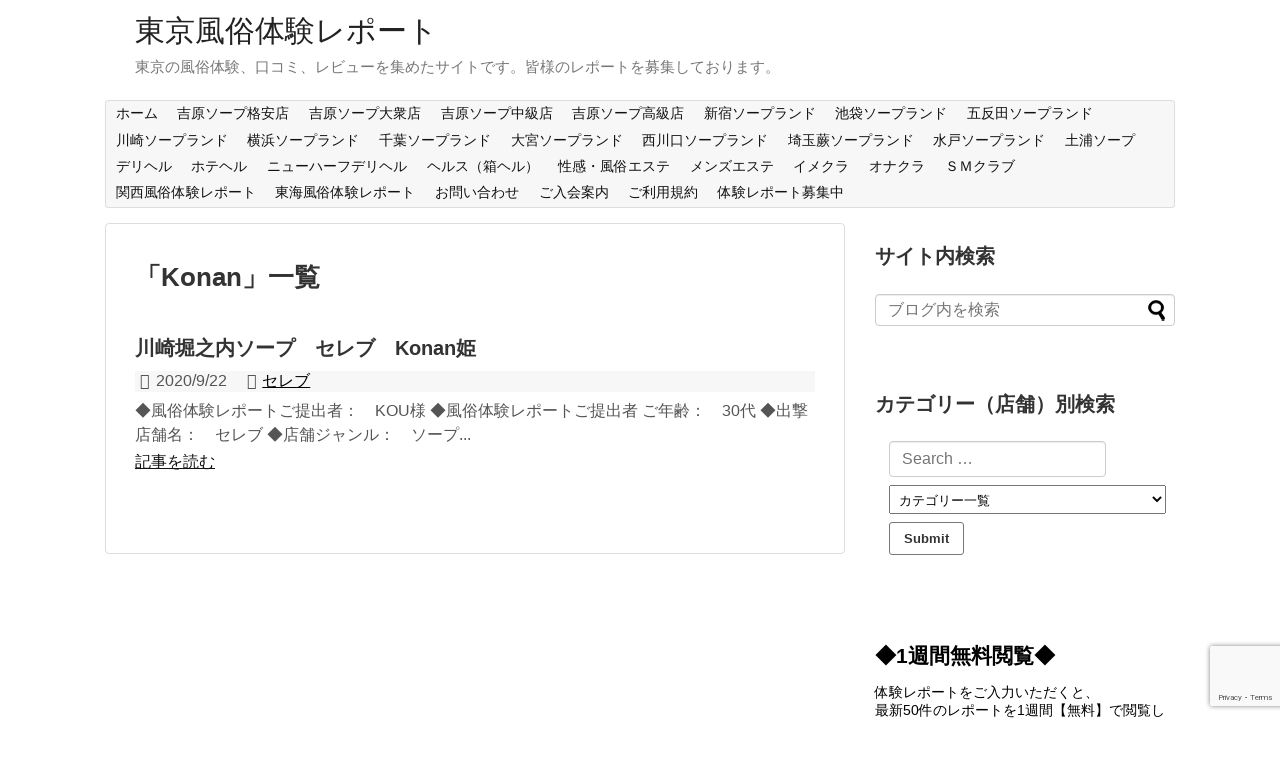

--- FILE ---
content_type: text/html; charset=UTF-8
request_url: http://fuzoku-kanto.net/tag/konan/
body_size: 36183
content:
<!DOCTYPE html>
<html dir="ltr" lang="ja" prefix="og: https://ogp.me/ns#">
<head>
<meta charset="UTF-8">
  <meta name="viewport" content="width=1280, maximum-scale=1, user-scalable=yes">
<link rel="alternate" type="application/rss+xml" title="東京風俗体験レポート RSS Feed" href="https://fuzoku-kanto.net/feed/" />
<link rel="pingback" href="http://fuzoku-kanto.net/xmlrpc.php" />
<meta name="robots" content="noindex,follow">
<meta name="description" content="「Konan」の記事一覧です。" />
<meta name="keywords" content="Konan" />
<!-- OGP -->
<meta property="og:type" content="website">
<meta property="og:description" content="「Konan」の記事一覧です。">
<meta property="og:title" content="Konan | 東京風俗体験レポート | 東京風俗体験レポート">
<meta property="og:url" content="https://fuzoku-kanto.net/tag/konan/">
<meta property="og:site_name" content="東京風俗体験レポート">
<meta property="og:locale" content="ja_JP">
<!-- /OGP -->
<!-- Twitter Card -->
<meta name="twitter:card" content="summary">
<meta name="twitter:description" content="「Konan」の記事一覧です。">
<meta name="twitter:title" content="Konan | 東京風俗体験レポート | 東京風俗体験レポート">
<meta name="twitter:url" content="https://fuzoku-kanto.net/tag/konan/">
<meta name="twitter:domain" content="fuzoku-kanto.net">
<!-- /Twitter Card -->

<title>Konan | 東京風俗体験レポート</title>

		<!-- All in One SEO 4.9.1 - aioseo.com -->
	<meta name="robots" content="max-image-preview:large" />
	<meta name="keywords" content="川崎堀之内ソープ,セレブ,konan" />
	<link rel="canonical" href="https://fuzoku-kanto.net/tag/konan/" />
	<meta name="generator" content="All in One SEO (AIOSEO) 4.9.1" />
		<script type="application/ld+json" class="aioseo-schema">
			{"@context":"https:\/\/schema.org","@graph":[{"@type":"BreadcrumbList","@id":"https:\/\/fuzoku-kanto.net\/tag\/konan\/#breadcrumblist","itemListElement":[{"@type":"ListItem","@id":"https:\/\/fuzoku-kanto.net#listItem","position":1,"name":"\u30db\u30fc\u30e0","item":"https:\/\/fuzoku-kanto.net","nextItem":{"@type":"ListItem","@id":"https:\/\/fuzoku-kanto.net\/tag\/konan\/#listItem","name":"Konan"}},{"@type":"ListItem","@id":"https:\/\/fuzoku-kanto.net\/tag\/konan\/#listItem","position":2,"name":"Konan","previousItem":{"@type":"ListItem","@id":"https:\/\/fuzoku-kanto.net#listItem","name":"\u30db\u30fc\u30e0"}}]},{"@type":"CollectionPage","@id":"https:\/\/fuzoku-kanto.net\/tag\/konan\/#collectionpage","url":"https:\/\/fuzoku-kanto.net\/tag\/konan\/","name":"Konan | \u6771\u4eac\u98a8\u4fd7\u4f53\u9a13\u30ec\u30dd\u30fc\u30c8","inLanguage":"ja","isPartOf":{"@id":"https:\/\/fuzoku-kanto.net\/#website"},"breadcrumb":{"@id":"https:\/\/fuzoku-kanto.net\/tag\/konan\/#breadcrumblist"}},{"@type":"Person","@id":"https:\/\/fuzoku-kanto.net\/#person","name":"tokyo"},{"@type":"WebSite","@id":"https:\/\/fuzoku-kanto.net\/#website","url":"https:\/\/fuzoku-kanto.net\/","name":"\u6771\u4eac\u98a8\u4fd7\u4f53\u9a13\u30ec\u30dd\u30fc\u30c8","description":"\u6771\u4eac\u306e\u98a8\u4fd7\u4f53\u9a13\u3001\u53e3\u30b3\u30df\u3001\u30ec\u30d3\u30e5\u30fc\u3092\u96c6\u3081\u305f\u30b5\u30a4\u30c8\u3067\u3059\u3002\u7686\u69d8\u306e\u30ec\u30dd\u30fc\u30c8\u3092\u52df\u96c6\u3057\u3066\u304a\u308a\u307e\u3059\u3002","inLanguage":"ja","publisher":{"@id":"https:\/\/fuzoku-kanto.net\/#person"}}]}
		</script>
		<!-- All in One SEO -->

<link rel="alternate" type="application/rss+xml" title="東京風俗体験レポート &raquo; フィード" href="https://fuzoku-kanto.net/feed/" />
<link rel="alternate" type="application/rss+xml" title="東京風俗体験レポート &raquo; コメントフィード" href="https://fuzoku-kanto.net/comments/feed/" />
<link rel="alternate" type="application/rss+xml" title="東京風俗体験レポート &raquo; Konan タグのフィード" href="https://fuzoku-kanto.net/tag/konan/feed/" />
<style id='wp-img-auto-sizes-contain-inline-css' type='text/css'>
img:is([sizes=auto i],[sizes^="auto," i]){contain-intrinsic-size:3000px 1500px}
/*# sourceURL=wp-img-auto-sizes-contain-inline-css */
</style>
<link rel='stylesheet' id='simplicity-style-css' href='http://fuzoku-kanto.net/wp-content/themes/simplicity2/style.css?ver=6.9&#038;fver=20250810103055' type='text/css' media='all' />
<link rel='stylesheet' id='responsive-style-css' href='http://fuzoku-kanto.net/wp-content/themes/simplicity2/css/responsive-pc.css?ver=6.9&#038;fver=20250810103055' type='text/css' media='all' />
<link rel='stylesheet' id='font-awesome-style-css' href='http://fuzoku-kanto.net/wp-content/themes/simplicity2/webfonts/css/font-awesome.min.css?ver=6.9&#038;fver=20250810103055' type='text/css' media='all' />
<link rel='stylesheet' id='icomoon-style-css' href='http://fuzoku-kanto.net/wp-content/themes/simplicity2/webfonts/icomoon/style.css?ver=6.9&#038;fver=20250810103055' type='text/css' media='all' />
<link rel='stylesheet' id='extension-style-css' href='http://fuzoku-kanto.net/wp-content/themes/simplicity2/css/extension.css?ver=6.9&#038;fver=20250810103055' type='text/css' media='all' />
<style id='extension-style-inline-css' type='text/css'>
 figure.entry-thumb,.new-entry-thumb,.popular-entry-thumb,.related-entry-thumb{display:none}.widget_new_popular .wpp-thumbnail,.widget_popular_ranking .wpp-thumbnail{display:none}.related-entry-thumbnail .related-entry-thumb{display:block}.entry-card-content,.related-entry-content{margin-left:0}.widget_new_popular ul li::before{display:none}.new-entry,#sidebar ul.wpp-list{padding-left:1em}.new-entry a,#sidebar ul.wpp-list a{color:;text-decoration:underline}#header .alignleft{margin-right:30px;max-width:none}@media screen and (max-width:639px){.article br{display:block}}
/*# sourceURL=extension-style-inline-css */
</style>
<link rel='stylesheet' id='child-style-css' href='http://fuzoku-kanto.net/wp-content/themes/simplicity2-child/style.css?ver=6.9&#038;fver=20250810104156' type='text/css' media='all' />
<link rel='stylesheet' id='print-style-css' href='http://fuzoku-kanto.net/wp-content/themes/simplicity2/css/print.css?ver=6.9&#038;fver=20250810103055' type='text/css' media='print' />
<style id='wp-emoji-styles-inline-css' type='text/css'>

	img.wp-smiley, img.emoji {
		display: inline !important;
		border: none !important;
		box-shadow: none !important;
		height: 1em !important;
		width: 1em !important;
		margin: 0 0.07em !important;
		vertical-align: -0.1em !important;
		background: none !important;
		padding: 0 !important;
	}
/*# sourceURL=wp-emoji-styles-inline-css */
</style>
<style id='wp-block-library-inline-css' type='text/css'>
:root{--wp-block-synced-color:#7a00df;--wp-block-synced-color--rgb:122,0,223;--wp-bound-block-color:var(--wp-block-synced-color);--wp-editor-canvas-background:#ddd;--wp-admin-theme-color:#007cba;--wp-admin-theme-color--rgb:0,124,186;--wp-admin-theme-color-darker-10:#006ba1;--wp-admin-theme-color-darker-10--rgb:0,107,160.5;--wp-admin-theme-color-darker-20:#005a87;--wp-admin-theme-color-darker-20--rgb:0,90,135;--wp-admin-border-width-focus:2px}@media (min-resolution:192dpi){:root{--wp-admin-border-width-focus:1.5px}}.wp-element-button{cursor:pointer}:root .has-very-light-gray-background-color{background-color:#eee}:root .has-very-dark-gray-background-color{background-color:#313131}:root .has-very-light-gray-color{color:#eee}:root .has-very-dark-gray-color{color:#313131}:root .has-vivid-green-cyan-to-vivid-cyan-blue-gradient-background{background:linear-gradient(135deg,#00d084,#0693e3)}:root .has-purple-crush-gradient-background{background:linear-gradient(135deg,#34e2e4,#4721fb 50%,#ab1dfe)}:root .has-hazy-dawn-gradient-background{background:linear-gradient(135deg,#faaca8,#dad0ec)}:root .has-subdued-olive-gradient-background{background:linear-gradient(135deg,#fafae1,#67a671)}:root .has-atomic-cream-gradient-background{background:linear-gradient(135deg,#fdd79a,#004a59)}:root .has-nightshade-gradient-background{background:linear-gradient(135deg,#330968,#31cdcf)}:root .has-midnight-gradient-background{background:linear-gradient(135deg,#020381,#2874fc)}:root{--wp--preset--font-size--normal:16px;--wp--preset--font-size--huge:42px}.has-regular-font-size{font-size:1em}.has-larger-font-size{font-size:2.625em}.has-normal-font-size{font-size:var(--wp--preset--font-size--normal)}.has-huge-font-size{font-size:var(--wp--preset--font-size--huge)}.has-text-align-center{text-align:center}.has-text-align-left{text-align:left}.has-text-align-right{text-align:right}.has-fit-text{white-space:nowrap!important}#end-resizable-editor-section{display:none}.aligncenter{clear:both}.items-justified-left{justify-content:flex-start}.items-justified-center{justify-content:center}.items-justified-right{justify-content:flex-end}.items-justified-space-between{justify-content:space-between}.screen-reader-text{border:0;clip-path:inset(50%);height:1px;margin:-1px;overflow:hidden;padding:0;position:absolute;width:1px;word-wrap:normal!important}.screen-reader-text:focus{background-color:#ddd;clip-path:none;color:#444;display:block;font-size:1em;height:auto;left:5px;line-height:normal;padding:15px 23px 14px;text-decoration:none;top:5px;width:auto;z-index:100000}html :where(.has-border-color){border-style:solid}html :where([style*=border-top-color]){border-top-style:solid}html :where([style*=border-right-color]){border-right-style:solid}html :where([style*=border-bottom-color]){border-bottom-style:solid}html :where([style*=border-left-color]){border-left-style:solid}html :where([style*=border-width]){border-style:solid}html :where([style*=border-top-width]){border-top-style:solid}html :where([style*=border-right-width]){border-right-style:solid}html :where([style*=border-bottom-width]){border-bottom-style:solid}html :where([style*=border-left-width]){border-left-style:solid}html :where(img[class*=wp-image-]){height:auto;max-width:100%}:where(figure){margin:0 0 1em}html :where(.is-position-sticky){--wp-admin--admin-bar--position-offset:var(--wp-admin--admin-bar--height,0px)}@media screen and (max-width:600px){html :where(.is-position-sticky){--wp-admin--admin-bar--position-offset:0px}}

/*# sourceURL=wp-block-library-inline-css */
</style><style id='global-styles-inline-css' type='text/css'>
:root{--wp--preset--aspect-ratio--square: 1;--wp--preset--aspect-ratio--4-3: 4/3;--wp--preset--aspect-ratio--3-4: 3/4;--wp--preset--aspect-ratio--3-2: 3/2;--wp--preset--aspect-ratio--2-3: 2/3;--wp--preset--aspect-ratio--16-9: 16/9;--wp--preset--aspect-ratio--9-16: 9/16;--wp--preset--color--black: #000000;--wp--preset--color--cyan-bluish-gray: #abb8c3;--wp--preset--color--white: #ffffff;--wp--preset--color--pale-pink: #f78da7;--wp--preset--color--vivid-red: #cf2e2e;--wp--preset--color--luminous-vivid-orange: #ff6900;--wp--preset--color--luminous-vivid-amber: #fcb900;--wp--preset--color--light-green-cyan: #7bdcb5;--wp--preset--color--vivid-green-cyan: #00d084;--wp--preset--color--pale-cyan-blue: #8ed1fc;--wp--preset--color--vivid-cyan-blue: #0693e3;--wp--preset--color--vivid-purple: #9b51e0;--wp--preset--gradient--vivid-cyan-blue-to-vivid-purple: linear-gradient(135deg,rgb(6,147,227) 0%,rgb(155,81,224) 100%);--wp--preset--gradient--light-green-cyan-to-vivid-green-cyan: linear-gradient(135deg,rgb(122,220,180) 0%,rgb(0,208,130) 100%);--wp--preset--gradient--luminous-vivid-amber-to-luminous-vivid-orange: linear-gradient(135deg,rgb(252,185,0) 0%,rgb(255,105,0) 100%);--wp--preset--gradient--luminous-vivid-orange-to-vivid-red: linear-gradient(135deg,rgb(255,105,0) 0%,rgb(207,46,46) 100%);--wp--preset--gradient--very-light-gray-to-cyan-bluish-gray: linear-gradient(135deg,rgb(238,238,238) 0%,rgb(169,184,195) 100%);--wp--preset--gradient--cool-to-warm-spectrum: linear-gradient(135deg,rgb(74,234,220) 0%,rgb(151,120,209) 20%,rgb(207,42,186) 40%,rgb(238,44,130) 60%,rgb(251,105,98) 80%,rgb(254,248,76) 100%);--wp--preset--gradient--blush-light-purple: linear-gradient(135deg,rgb(255,206,236) 0%,rgb(152,150,240) 100%);--wp--preset--gradient--blush-bordeaux: linear-gradient(135deg,rgb(254,205,165) 0%,rgb(254,45,45) 50%,rgb(107,0,62) 100%);--wp--preset--gradient--luminous-dusk: linear-gradient(135deg,rgb(255,203,112) 0%,rgb(199,81,192) 50%,rgb(65,88,208) 100%);--wp--preset--gradient--pale-ocean: linear-gradient(135deg,rgb(255,245,203) 0%,rgb(182,227,212) 50%,rgb(51,167,181) 100%);--wp--preset--gradient--electric-grass: linear-gradient(135deg,rgb(202,248,128) 0%,rgb(113,206,126) 100%);--wp--preset--gradient--midnight: linear-gradient(135deg,rgb(2,3,129) 0%,rgb(40,116,252) 100%);--wp--preset--font-size--small: 13px;--wp--preset--font-size--medium: 20px;--wp--preset--font-size--large: 36px;--wp--preset--font-size--x-large: 42px;--wp--preset--spacing--20: 0.44rem;--wp--preset--spacing--30: 0.67rem;--wp--preset--spacing--40: 1rem;--wp--preset--spacing--50: 1.5rem;--wp--preset--spacing--60: 2.25rem;--wp--preset--spacing--70: 3.38rem;--wp--preset--spacing--80: 5.06rem;--wp--preset--shadow--natural: 6px 6px 9px rgba(0, 0, 0, 0.2);--wp--preset--shadow--deep: 12px 12px 50px rgba(0, 0, 0, 0.4);--wp--preset--shadow--sharp: 6px 6px 0px rgba(0, 0, 0, 0.2);--wp--preset--shadow--outlined: 6px 6px 0px -3px rgb(255, 255, 255), 6px 6px rgb(0, 0, 0);--wp--preset--shadow--crisp: 6px 6px 0px rgb(0, 0, 0);}:where(.is-layout-flex){gap: 0.5em;}:where(.is-layout-grid){gap: 0.5em;}body .is-layout-flex{display: flex;}.is-layout-flex{flex-wrap: wrap;align-items: center;}.is-layout-flex > :is(*, div){margin: 0;}body .is-layout-grid{display: grid;}.is-layout-grid > :is(*, div){margin: 0;}:where(.wp-block-columns.is-layout-flex){gap: 2em;}:where(.wp-block-columns.is-layout-grid){gap: 2em;}:where(.wp-block-post-template.is-layout-flex){gap: 1.25em;}:where(.wp-block-post-template.is-layout-grid){gap: 1.25em;}.has-black-color{color: var(--wp--preset--color--black) !important;}.has-cyan-bluish-gray-color{color: var(--wp--preset--color--cyan-bluish-gray) !important;}.has-white-color{color: var(--wp--preset--color--white) !important;}.has-pale-pink-color{color: var(--wp--preset--color--pale-pink) !important;}.has-vivid-red-color{color: var(--wp--preset--color--vivid-red) !important;}.has-luminous-vivid-orange-color{color: var(--wp--preset--color--luminous-vivid-orange) !important;}.has-luminous-vivid-amber-color{color: var(--wp--preset--color--luminous-vivid-amber) !important;}.has-light-green-cyan-color{color: var(--wp--preset--color--light-green-cyan) !important;}.has-vivid-green-cyan-color{color: var(--wp--preset--color--vivid-green-cyan) !important;}.has-pale-cyan-blue-color{color: var(--wp--preset--color--pale-cyan-blue) !important;}.has-vivid-cyan-blue-color{color: var(--wp--preset--color--vivid-cyan-blue) !important;}.has-vivid-purple-color{color: var(--wp--preset--color--vivid-purple) !important;}.has-black-background-color{background-color: var(--wp--preset--color--black) !important;}.has-cyan-bluish-gray-background-color{background-color: var(--wp--preset--color--cyan-bluish-gray) !important;}.has-white-background-color{background-color: var(--wp--preset--color--white) !important;}.has-pale-pink-background-color{background-color: var(--wp--preset--color--pale-pink) !important;}.has-vivid-red-background-color{background-color: var(--wp--preset--color--vivid-red) !important;}.has-luminous-vivid-orange-background-color{background-color: var(--wp--preset--color--luminous-vivid-orange) !important;}.has-luminous-vivid-amber-background-color{background-color: var(--wp--preset--color--luminous-vivid-amber) !important;}.has-light-green-cyan-background-color{background-color: var(--wp--preset--color--light-green-cyan) !important;}.has-vivid-green-cyan-background-color{background-color: var(--wp--preset--color--vivid-green-cyan) !important;}.has-pale-cyan-blue-background-color{background-color: var(--wp--preset--color--pale-cyan-blue) !important;}.has-vivid-cyan-blue-background-color{background-color: var(--wp--preset--color--vivid-cyan-blue) !important;}.has-vivid-purple-background-color{background-color: var(--wp--preset--color--vivid-purple) !important;}.has-black-border-color{border-color: var(--wp--preset--color--black) !important;}.has-cyan-bluish-gray-border-color{border-color: var(--wp--preset--color--cyan-bluish-gray) !important;}.has-white-border-color{border-color: var(--wp--preset--color--white) !important;}.has-pale-pink-border-color{border-color: var(--wp--preset--color--pale-pink) !important;}.has-vivid-red-border-color{border-color: var(--wp--preset--color--vivid-red) !important;}.has-luminous-vivid-orange-border-color{border-color: var(--wp--preset--color--luminous-vivid-orange) !important;}.has-luminous-vivid-amber-border-color{border-color: var(--wp--preset--color--luminous-vivid-amber) !important;}.has-light-green-cyan-border-color{border-color: var(--wp--preset--color--light-green-cyan) !important;}.has-vivid-green-cyan-border-color{border-color: var(--wp--preset--color--vivid-green-cyan) !important;}.has-pale-cyan-blue-border-color{border-color: var(--wp--preset--color--pale-cyan-blue) !important;}.has-vivid-cyan-blue-border-color{border-color: var(--wp--preset--color--vivid-cyan-blue) !important;}.has-vivid-purple-border-color{border-color: var(--wp--preset--color--vivid-purple) !important;}.has-vivid-cyan-blue-to-vivid-purple-gradient-background{background: var(--wp--preset--gradient--vivid-cyan-blue-to-vivid-purple) !important;}.has-light-green-cyan-to-vivid-green-cyan-gradient-background{background: var(--wp--preset--gradient--light-green-cyan-to-vivid-green-cyan) !important;}.has-luminous-vivid-amber-to-luminous-vivid-orange-gradient-background{background: var(--wp--preset--gradient--luminous-vivid-amber-to-luminous-vivid-orange) !important;}.has-luminous-vivid-orange-to-vivid-red-gradient-background{background: var(--wp--preset--gradient--luminous-vivid-orange-to-vivid-red) !important;}.has-very-light-gray-to-cyan-bluish-gray-gradient-background{background: var(--wp--preset--gradient--very-light-gray-to-cyan-bluish-gray) !important;}.has-cool-to-warm-spectrum-gradient-background{background: var(--wp--preset--gradient--cool-to-warm-spectrum) !important;}.has-blush-light-purple-gradient-background{background: var(--wp--preset--gradient--blush-light-purple) !important;}.has-blush-bordeaux-gradient-background{background: var(--wp--preset--gradient--blush-bordeaux) !important;}.has-luminous-dusk-gradient-background{background: var(--wp--preset--gradient--luminous-dusk) !important;}.has-pale-ocean-gradient-background{background: var(--wp--preset--gradient--pale-ocean) !important;}.has-electric-grass-gradient-background{background: var(--wp--preset--gradient--electric-grass) !important;}.has-midnight-gradient-background{background: var(--wp--preset--gradient--midnight) !important;}.has-small-font-size{font-size: var(--wp--preset--font-size--small) !important;}.has-medium-font-size{font-size: var(--wp--preset--font-size--medium) !important;}.has-large-font-size{font-size: var(--wp--preset--font-size--large) !important;}.has-x-large-font-size{font-size: var(--wp--preset--font-size--x-large) !important;}
/*# sourceURL=global-styles-inline-css */
</style>

<style id='classic-theme-styles-inline-css' type='text/css'>
/*! This file is auto-generated */
.wp-block-button__link{color:#fff;background-color:#32373c;border-radius:9999px;box-shadow:none;text-decoration:none;padding:calc(.667em + 2px) calc(1.333em + 2px);font-size:1.125em}.wp-block-file__button{background:#32373c;color:#fff;text-decoration:none}
/*# sourceURL=/wp-includes/css/classic-themes.min.css */
</style>
<link rel='stylesheet' id='contact-form-7-css' href='http://fuzoku-kanto.net/wp-content/plugins/contact-form-7/includes/css/styles.css?ver=6.1.4&#038;fver=20251130110841' type='text/css' media='all' />
<link rel='stylesheet' id='searchandfilter-css' href='https://fuzoku-kanto.net/wp-content/plugins/search-filter/style.css?ver=1' type='text/css' media='all' />
<script type="text/javascript" src="http://fuzoku-kanto.net/wp-includes/js/jquery/jquery.min.js?ver=3.7.1" id="jquery-core-js"></script>
<script type="text/javascript" src="http://fuzoku-kanto.net/wp-includes/js/jquery/jquery-migrate.min.js?ver=3.4.1" id="jquery-migrate-js"></script>
		<style type="text/css" id="wp-custom-css">
			div.contentsboxk {
margin:  0 auto;
background-color: #faf0e6;
border-style: solid;
border-width: 1px;
border-color: #000080;
padding: 35px 40px 15px 40px;
}

div.contentsbox1 {
margin:  0 auto;
padding: 0px 40px 40px 40px;
}

div.contentsbox2 {
margin:  0 auto;
padding: 0px 40px 10px 40px;
}

div.contentsbox3 {
margin:  0 auto;
padding: 20px 40px 10px 40px;
}

p.mc{
text-align: center;
}

p.mcb50{
text-align: center;
margin-bottom: 50px;	
}

p.m3r{
margin-bottom: 3em;
text-align: right;
}

p.m3030{
margin-top: 30px;
margin-bottom: 30px;
}

p.m5050{
margin-top: 50px;
margin-bottom: 50px;
}

p.m30100{
margin-top: 30px;
margin-bottom: 100px;
}

p.m70100{
margin-top: 30px;
margin-bottom: 100px;
}

p.mt30{
margin-top: 30px;
}

p.mb30{
margin-bottom: 30px;
}

p.mt70{
margin-top: 70px;
}

p.mt100{
margin-top: 100px;
}		</style>
		</head>
  <body class="archive tag tag-konan tag-1838 wp-theme-simplicity2 wp-child-theme-simplicity2-child" itemscope itemtype="https://schema.org/WebPage">
    <div id="container">

      <!-- header -->
      <header itemscope itemtype="https://schema.org/WPHeader">
        <div id="header" class="clearfix">
          <div id="header-in">

                        <div id="h-top">
              <!-- モバイルメニュー表示用のボタン -->
<div id="mobile-menu">
  <a id="mobile-menu-toggle" href="#"><span class="fa fa-bars fa-2x"></span></a>
</div>

              <div class="alignleft top-title-catchphrase">
                <!-- サイトのタイトル -->
<p id="site-title" itemscope itemtype="https://schema.org/Organization">
  <a href="https://fuzoku-kanto.net/">東京風俗体験レポート</a></p>
<!-- サイトの概要 -->
<p id="site-description">
  東京の風俗体験、口コミ、レビューを集めたサイトです。皆様のレポートを募集しております。</p>
              </div>

              <div class="alignright top-sns-follows">
                              </div>

            </div><!-- /#h-top -->
          </div><!-- /#header-in -->
        </div><!-- /#header -->
      </header>

      <!-- Navigation -->
<nav itemscope itemtype="https://schema.org/SiteNavigationElement">
  <div id="navi">
      	<div id="navi-in">
      <div class="menu-%e3%83%a1%e3%83%8b%e3%83%a5%e3%83%bc-1-container"><ul id="menu-%e3%83%a1%e3%83%8b%e3%83%a5%e3%83%bc-1" class="menu"><li id="menu-item-7" class="menu-item menu-item-type-custom menu-item-object-custom menu-item-7"><a href="http://fuzoku-kanto.net">ホーム</a></li>
<li id="menu-item-8368" class="menu-item menu-item-type-taxonomy menu-item-object-category menu-item-has-children menu-item-8368"><a href="https://fuzoku-kanto.net/category/yoshiwara-soap/">吉原ソープ格安店</a>
<ul class="sub-menu">
	<li id="menu-item-9542" class="menu-item menu-item-type-taxonomy menu-item-object-category menu-item-9542"><a href="https://fuzoku-kanto.net/category/yoshiwara-soap/y-aqua/">アクアパレス</a></li>
	<li id="menu-item-10200" class="menu-item menu-item-type-taxonomy menu-item-object-category menu-item-10200"><a href="https://fuzoku-kanto.net/category/yoshiwara-soap/y-ichiriki/">いちりき茶屋</a></li>
	<li id="menu-item-8511" class="menu-item menu-item-type-taxonomy menu-item-object-category menu-item-8511"><a href="https://fuzoku-kanto.net/category/yoshiwara-soap/oh-oku/">大奥</a></li>
	<li id="menu-item-12734" class="menu-item menu-item-type-taxonomy menu-item-object-category menu-item-12734"><a href="https://fuzoku-kanto.net/category/yoshiwara-soap/yoshiwara-colorful/">カラフル部</a></li>
	<li id="menu-item-8807" class="menu-item menu-item-type-taxonomy menu-item-object-category menu-item-8807"><a href="https://fuzoku-kanto.net/category/yoshiwara-soap/kinpei/">金瓶梅</a></li>
	<li id="menu-item-8750" class="menu-item menu-item-type-taxonomy menu-item-object-category menu-item-8750"><a href="https://fuzoku-kanto.net/category/yoshiwara-soap/hanamonogatari/">倶楽部花物語</a></li>
	<li id="menu-item-10002" class="menu-item menu-item-type-taxonomy menu-item-object-category menu-item-10002"><a href="https://fuzoku-kanto.net/category/yoshiwara-soap/c-lemon/">くりぃむれもん</a></li>
	<li id="menu-item-8493" class="menu-item menu-item-type-taxonomy menu-item-object-category menu-item-8493"><a href="https://fuzoku-kanto.net/category/yoshiwara-soap/a-cape/">ケープエンジェル</a></li>
	<li id="menu-item-10730" class="menu-item menu-item-type-taxonomy menu-item-object-category menu-item-10730"><a href="https://fuzoku-kanto.net/category/yoshiwara-soap/cosplay-paradise/">コスパラ</a></li>
	<li id="menu-item-8737" class="menu-item menu-item-type-taxonomy menu-item-object-category menu-item-8737"><a href="https://fuzoku-kanto.net/category/yoshiwara-soap/11channel/">11チャンネル</a></li>
	<li id="menu-item-8670" class="menu-item menu-item-type-taxonomy menu-item-object-category menu-item-8670"><a href="https://fuzoku-kanto.net/category/yoshiwara-soap/sweet-k/">スウィートキッス</a></li>
	<li id="menu-item-10891" class="menu-item menu-item-type-taxonomy menu-item-object-category menu-item-10891"><a href="https://fuzoku-kanto.net/category/yoshiwara-soap/darling-h/">ダーリングハーバー</a></li>
	<li id="menu-item-12279" class="menu-item menu-item-type-taxonomy menu-item-object-category menu-item-12279"><a href="https://fuzoku-kanto.net/category/yoshiwara-soap/d-collection/">D-collection</a></li>
	<li id="menu-item-10624" class="menu-item menu-item-type-taxonomy menu-item-object-category menu-item-10624"><a href="https://fuzoku-kanto.net/category/yoshiwara-soap/yo-dolce/">ドルチェ</a></li>
	<li id="menu-item-13129" class="menu-item menu-item-type-taxonomy menu-item-object-category menu-item-13129"><a href="https://fuzoku-kanto.net/category/yoshiwara-soap/yoshiwara-grand/">ニューグランド</a></li>
	<li id="menu-item-13533" class="menu-item menu-item-type-taxonomy menu-item-object-category menu-item-13533"><a href="https://fuzoku-kanto.net/category/yoshiwara-soap/puzzle/">PUZZLE</a></li>
	<li id="menu-item-8761" class="menu-item menu-item-type-taxonomy menu-item-object-category menu-item-8761"><a href="https://fuzoku-kanto.net/category/yoshiwara-soap/honecolle/">ハニーコレクション</a></li>
	<li id="menu-item-8681" class="menu-item menu-item-type-taxonomy menu-item-object-category menu-item-8681"><a href="https://fuzoku-kanto.net/category/yoshiwara-soap/happiness-yoshiwara/">ハピネス東京 吉原店</a></li>
	<li id="menu-item-11963" class="menu-item menu-item-type-taxonomy menu-item-object-category menu-item-11963"><a href="https://fuzoku-kanto.net/category/yoshiwara-soap/big-man/">ビッグマン</a></li>
	<li id="menu-item-8610" class="menu-item menu-item-type-taxonomy menu-item-object-category menu-item-8610"><a href="https://fuzoku-kanto.net/category/yoshiwara-soap/y-pure/">Pure（ピュア）</a></li>
	<li id="menu-item-12461" class="menu-item menu-item-type-taxonomy menu-item-object-category menu-item-12461"><a href="https://fuzoku-kanto.net/category/yoshiwara-soap/y-pg/">ピンポン</a></li>
	<li id="menu-item-11167" class="menu-item menu-item-type-taxonomy menu-item-object-category menu-item-11167"><a href="https://fuzoku-kanto.net/category/yoshiwara-soap/firstlady/">ファーストレディ</a></li>
	<li id="menu-item-8652" class="menu-item menu-item-type-taxonomy menu-item-object-category menu-item-8652"><a href="https://fuzoku-kanto.net/category/yoshiwara-soap/y-pts/">プラチナステージ</a></li>
	<li id="menu-item-11615" class="menu-item menu-item-type-taxonomy menu-item-object-category menu-item-11615"><a href="https://fuzoku-kanto.net/category/yoshiwara-soap/pretty-girl/">プリティガール</a></li>
	<li id="menu-item-10208" class="menu-item menu-item-type-taxonomy menu-item-object-category menu-item-10208"><a href="https://fuzoku-kanto.net/category/yoshiwara-soap/y-precious/">プレシャス</a></li>
	<li id="menu-item-13326" class="menu-item menu-item-type-taxonomy menu-item-object-category menu-item-13326"><a href="https://fuzoku-kanto.net/category/yoshiwara-soap/mz-ribbon/">水色りぼん</a></li>
	<li id="menu-item-8665" class="menu-item menu-item-type-taxonomy menu-item-object-category menu-item-8665"><a href="https://fuzoku-kanto.net/category/yoshiwara-soap/md-007/">ミスターダンディ パートⅡ</a></li>
	<li id="menu-item-10429" class="menu-item menu-item-type-taxonomy menu-item-object-category menu-item-10429"><a href="https://fuzoku-kanto.net/category/yoshiwara-soap/y-momo/">MOMO（モモ）</a></li>
	<li id="menu-item-13216" class="menu-item menu-item-type-taxonomy menu-item-object-category menu-item-13216"><a href="https://fuzoku-kanto.net/category/yoshiwara-soap/ykamakura/">吉原かまくら御殿</a></li>
	<li id="menu-item-10601" class="menu-item menu-item-type-taxonomy menu-item-object-category menu-item-10601"><a href="https://fuzoku-kanto.net/category/yoshiwara-soap/romanee/">ロマネコンティ</a></li>
</ul>
</li>
<li id="menu-item-9539" class="menu-item menu-item-type-taxonomy menu-item-object-category menu-item-has-children menu-item-9539"><a href="https://fuzoku-kanto.net/category/yoshihara-mediumclass/">吉原ソープ大衆店</a>
<ul class="sub-menu">
	<li id="menu-item-12851" class="menu-item menu-item-type-taxonomy menu-item-object-category menu-item-12851"><a href="https://fuzoku-kanto.net/category/yoshihara-mediumclass/idol-kenkyuusei/">アイドル研究生</a></li>
	<li id="menu-item-11728" class="menu-item menu-item-type-taxonomy menu-item-object-category menu-item-11728"><a href="https://fuzoku-kanto.net/category/yoshihara-mediumclass/orchid-club/">オーキッド倶楽部</a></li>
	<li id="menu-item-8390" class="menu-item menu-item-type-taxonomy menu-item-object-category menu-item-8390"><a href="https://fuzoku-kanto.net/category/yoshihara-mediumclass/candy-tokyo/">キャンディ</a></li>
	<li id="menu-item-12655" class="menu-item menu-item-type-taxonomy menu-item-object-category menu-item-12655"><a href="https://fuzoku-kanto.net/category/yoshihara-mediumclass/kings-club/">キングスクラブ</a></li>
	<li id="menu-item-8848" class="menu-item menu-item-type-taxonomy menu-item-object-category menu-item-8848"><a href="https://fuzoku-kanto.net/category/yoshihara-mediumclass/c-oasis/">クラブオアシス</a></li>
	<li id="menu-item-8889" class="menu-item menu-item-type-taxonomy menu-item-object-category menu-item-8889"><a href="https://fuzoku-kanto.net/category/yoshihara-mediumclass/cote-dr/">コートダジュール</a></li>
	<li id="menu-item-12523" class="menu-item menu-item-type-taxonomy menu-item-object-category menu-item-12523"><a href="https://fuzoku-kanto.net/category/yoshihara-mediumclass/soap-sakuraspa/">Sakura Spa（サクラスパ）</a></li>
	<li id="menu-item-8947" class="menu-item menu-item-type-taxonomy menu-item-object-category menu-item-8947"><a href="https://fuzoku-kanto.net/category/yoshihara-mediumclass/club-zakuro/">石榴（ざくろ）</a></li>
	<li id="menu-item-8494" class="menu-item menu-item-type-taxonomy menu-item-object-category menu-item-8494"><a href="https://fuzoku-kanto.net/category/yoshihara-mediumclass/santafe/">サンタ・フェ</a></li>
	<li id="menu-item-13554" class="menu-item menu-item-type-taxonomy menu-item-object-category menu-item-13554"><a href="https://fuzoku-kanto.net/category/yoshihara-mediumclass/c-pet-yoshihara-mediumclass/">シャトーペトラ</a></li>
	<li id="menu-item-9229" class="menu-item menu-item-type-taxonomy menu-item-object-category menu-item-9229"><a href="https://fuzoku-kanto.net/category/yoshihara-mediumclass/c-pet/">シャトーペトリュス</a></li>
	<li id="menu-item-8583" class="menu-item menu-item-type-taxonomy menu-item-object-category menu-item-8583"><a href="https://fuzoku-kanto.net/category/yoshihara-mediumclass/newchocolat/">ショコラ</a></li>
	<li id="menu-item-9541" class="menu-item menu-item-type-taxonomy menu-item-object-category menu-item-9541"><a href="https://fuzoku-kanto.net/category/yoshihara-mediumclass/sky7400/">スカイ</a></li>
	<li id="menu-item-8793" class="menu-item menu-item-type-taxonomy menu-item-object-category menu-item-8793"><a href="https://fuzoku-kanto.net/category/yoshihara-mediumclass/sekitei-h/">石亭本店</a></li>
	<li id="menu-item-8829" class="menu-item menu-item-type-taxonomy menu-item-object-category menu-item-8829"><a href="https://fuzoku-kanto.net/category/yoshihara-mediumclass/talent-club/">多恋人倶楽部</a></li>
	<li id="menu-item-9630" class="menu-item menu-item-type-taxonomy menu-item-object-category menu-item-9630"><a href="https://fuzoku-kanto.net/category/yoshihara-mediumclass/tokyoyume/">東京夢物語</a></li>
	<li id="menu-item-9264" class="menu-item menu-item-type-taxonomy menu-item-object-category menu-item-9264"><a href="https://fuzoku-kanto.net/category/yoshiwara-soap/d-juan/">ドンファン</a></li>
	<li id="menu-item-12726" class="menu-item menu-item-type-taxonomy menu-item-object-category menu-item-12726"><a href="https://fuzoku-kanto.net/category/yoshihara-mediumclass/new-sky/">ニュースカイ</a></li>
	<li id="menu-item-13327" class="menu-item menu-item-type-taxonomy menu-item-object-category menu-item-13327"><a href="https://fuzoku-kanto.net/category/yoshihara-highclass/neo-tk/">NEO TOKYO（ネオ東京）</a></li>
	<li id="menu-item-9025" class="menu-item menu-item-type-taxonomy menu-item-object-category menu-item-9025"><a href="https://fuzoku-kanto.net/category/yoshihara-mediumclass/soap-fantasy/">ファンタジー</a></li>
	<li id="menu-item-9402" class="menu-item menu-item-type-taxonomy menu-item-object-category menu-item-9402"><a href="https://fuzoku-kanto.net/category/yoshihara-mediumclass/soap-fourseason/">フォーシーズン</a></li>
	<li id="menu-item-10526" class="menu-item menu-item-type-taxonomy menu-item-object-category menu-item-10526"><a href="https://fuzoku-kanto.net/category/yoshihara-mediumclass/primadonna/">プリマドンナ</a></li>
	<li id="menu-item-8369" class="menu-item menu-item-type-taxonomy menu-item-object-category menu-item-8369"><a href="https://fuzoku-kanto.net/category/yoshihara-mediumclass/pepper-mint/">ペパーミント</a></li>
	<li id="menu-item-8878" class="menu-item menu-item-type-taxonomy menu-item-object-category menu-item-8878"><a href="https://fuzoku-kanto.net/category/yoshihara-mediumclass/max-bk/">マキシム東京</a></li>
	<li id="menu-item-12576" class="menu-item menu-item-type-taxonomy menu-item-object-category menu-item-12576"><a href="https://fuzoku-kanto.net/category/yoshihara-mediumclass/yoshiwara-bijokakumei/">吉原美女革命</a></li>
</ul>
</li>
<li id="menu-item-10453" class="menu-item menu-item-type-taxonomy menu-item-object-category menu-item-has-children menu-item-10453"><a href="https://fuzoku-kanto.net/category/yw-chukyu/">吉原ソープ中級店</a>
<ul class="sub-menu">
	<li id="menu-item-10454" class="menu-item menu-item-type-taxonomy menu-item-object-category menu-item-10454"><a href="https://fuzoku-kanto.net/category/yw-chukyu/aimable/">エマーブル</a></li>
	<li id="menu-item-10597" class="menu-item menu-item-type-taxonomy menu-item-object-category menu-item-10597"><a href="https://fuzoku-kanto.net/category/yw-chukyu/rei-yoshiwara/">麗</a></li>
</ul>
</li>
<li id="menu-item-9540" class="menu-item menu-item-type-taxonomy menu-item-object-category menu-item-has-children menu-item-9540"><a href="https://fuzoku-kanto.net/category/yoshihara-highclass/">吉原ソープ高級店</a>
<ul class="sub-menu">
	<li id="menu-item-8962" class="menu-item menu-item-type-taxonomy menu-item-object-category menu-item-8962"><a href="https://fuzoku-kanto.net/category/yoshihara-highclass/academy-yoshiwara/">アカデミー</a></li>
	<li id="menu-item-11770" class="menu-item menu-item-type-taxonomy menu-item-object-category menu-item-11770"><a href="https://fuzoku-kanto.net/category/yoshihara-highclass/y-versailles/">ヴェルサイユ</a></li>
	<li id="menu-item-9566" class="menu-item menu-item-type-taxonomy menu-item-object-category menu-item-9566"><a href="https://fuzoku-kanto.net/category/yoshihara-highclass/ushiwaka/">牛若丸</a></li>
	<li id="menu-item-9289" class="menu-item menu-item-type-taxonomy menu-item-object-category menu-item-9289"><a href="https://fuzoku-kanto.net/category/yoshihara-highclass/c-baron/">エクセレントクラブ男爵</a></li>
	<li id="menu-item-9269" class="menu-item menu-item-type-taxonomy menu-item-object-category menu-item-9269"><a href="https://fuzoku-kanto.net/category/yoshihara-highclass/y-exe/">EXE（エグゼ）</a></li>
	<li id="menu-item-11454" class="menu-item menu-item-type-taxonomy menu-item-object-category menu-item-11454"><a href="https://fuzoku-kanto.net/category/yoshihara-highclass/e-vip/">エメラルド皇帝</a></li>
	<li id="menu-item-8507" class="menu-item menu-item-type-taxonomy menu-item-object-category menu-item-8507"><a href="https://fuzoku-kanto.net/category/yoshihara-highclass/ailedore/">エルドール</a></li>
	<li id="menu-item-8496" class="menu-item menu-item-type-taxonomy menu-item-object-category menu-item-8496"><a href="https://fuzoku-kanto.net/category/yoshihara-highclass/oushitu/">王室</a></li>
	<li id="menu-item-13370" class="menu-item menu-item-type-taxonomy menu-item-object-category menu-item-13370"><a href="https://fuzoku-kanto.net/category/yoshihara-highclass/grand-opera/">オペラ</a></li>
	<li id="menu-item-8611" class="menu-item menu-item-type-taxonomy menu-item-object-category menu-item-8611"><a href="https://fuzoku-kanto.net/category/yoshihara-highclass/camomile-web/">カモミール</a></li>
	<li id="menu-item-8981" class="menu-item menu-item-type-taxonomy menu-item-object-category menu-item-8981"><a href="https://fuzoku-kanto.net/category/yoshihara-highclass/kellyhills/">kelly hills（ケリーヒルズ）</a></li>
	<li id="menu-item-9204" class="menu-item menu-item-type-taxonomy menu-item-object-category menu-item-9204"><a href="https://fuzoku-kanto.net/category/yoshihara-highclass/cordon-blue/">コルドンブルー</a></li>
	<li id="menu-item-8814" class="menu-item menu-item-type-taxonomy menu-item-object-category menu-item-8814"><a href="https://fuzoku-kanto.net/category/yoshihara-highclass/sabmarin/">サブマリン</a></li>
	<li id="menu-item-10155" class="menu-item menu-item-type-taxonomy menu-item-object-category menu-item-10155"><a href="https://fuzoku-kanto.net/category/yoshihara-highclass/yoshiwarachagall/">シャガール</a></li>
	<li id="menu-item-10990" class="menu-item menu-item-type-taxonomy menu-item-object-category menu-item-10990"><a href="https://fuzoku-kanto.net/category/yoshihara-highclass/y-giardino/">ジャルディーノ</a></li>
	<li id="menu-item-9026" class="menu-item menu-item-type-taxonomy menu-item-object-category menu-item-9026"><a href="https://fuzoku-kanto.net/category/yoshihara-highclass/jyotei/">女帝</a></li>
	<li id="menu-item-11806" class="menu-item menu-item-type-taxonomy menu-item-object-category menu-item-11806"><a href="https://fuzoku-kanto.net/category/yoshihara-highclass/y-suibi/">粋美</a></li>
	<li id="menu-item-9142" class="menu-item menu-item-type-taxonomy menu-item-object-category menu-item-9142"><a href="https://fuzoku-kanto.net/category/yoshihara-highclass/suiren/">粋蓮</a></li>
	<li id="menu-item-10394" class="menu-item menu-item-type-taxonomy menu-item-object-category menu-item-10394"><a href="https://fuzoku-kanto.net/category/yoshihara-highclass/roses-tokyo/">セグレターリオ</a></li>
	<li id="menu-item-8801" class="menu-item menu-item-type-taxonomy menu-item-object-category menu-item-8801"><a href="https://fuzoku-kanto.net/category/yoshihara-highclass/r-social/">ソシアル蘭</a></li>
	<li id="menu-item-8865" class="menu-item menu-item-type-taxonomy menu-item-object-category menu-item-8865"><a href="https://fuzoku-kanto.net/category/yoshihara-highclass/soapland-tiara/">ティアラ</a></li>
	<li id="menu-item-12757" class="menu-item menu-item-type-taxonomy menu-item-object-category menu-item-12757"><a href="https://fuzoku-kanto.net/category/yoshihara-highclass/tokyo-bunnys-club/">TOKYO BUNNYS CLUB</a></li>
	<li id="menu-item-11358" class="menu-item menu-item-type-taxonomy menu-item-object-category menu-item-11358"><a href="https://fuzoku-kanto.net/category/yoshihara-highclass/harburg/">ハールブルク</a></li>
	<li id="menu-item-9024" class="menu-item menu-item-type-taxonomy menu-item-object-category menu-item-9024"><a href="https://fuzoku-kanto.net/category/yoshihara-highclass/picasso-club/">ピカソ</a></li>
	<li id="menu-item-9049" class="menu-item menu-item-type-taxonomy menu-item-object-category menu-item-9049"><a href="https://fuzoku-kanto.net/category/yoshihara-highclass/hisyo-y/">秘書室</a></li>
	<li id="menu-item-13746" class="menu-item menu-item-type-taxonomy menu-item-object-category menu-item-13746"><a href="https://fuzoku-kanto.net/category/yoshihara-highclass/tokubetusitu/">翡翠の夢</a></li>
	<li id="menu-item-13535" class="menu-item menu-item-type-taxonomy menu-item-object-category menu-item-13535"><a href="https://fuzoku-kanto.net/category/yoshihara-highclass/byakuya/">白夜</a></li>
	<li id="menu-item-12934" class="menu-item menu-item-type-taxonomy menu-item-object-category menu-item-12934"><a href="https://fuzoku-kanto.net/category/yoshihara-highclass/president-club/">プレジデントクラブ</a></li>
	<li id="menu-item-9363" class="menu-item menu-item-type-taxonomy menu-item-object-category menu-item-9363"><a href="https://fuzoku-kanto.net/category/yoshihara-highclass/56031426/">ボジョレヌーボー</a></li>
	<li id="menu-item-13092" class="menu-item menu-item-type-taxonomy menu-item-object-category menu-item-13092"><a href="https://fuzoku-kanto.net/category/yoshihara-highclass/rosso-martini/">Martini（マティーニ）</a></li>
	<li id="menu-item-8412" class="menu-item menu-item-type-taxonomy menu-item-object-category menu-item-8412"><a href="https://fuzoku-kanto.net/category/yoshihara-highclass/m-rouge/">ムーランルージュ</a></li>
	<li id="menu-item-13711" class="menu-item menu-item-type-taxonomy menu-item-object-category menu-item-13711"><a href="https://fuzoku-kanto.net/category/yoshihara-highclass/y-maria/">聖女（マリア）</a></li>
	<li id="menu-item-10182" class="menu-item menu-item-type-taxonomy menu-item-object-category menu-item-10182"><a href="https://fuzoku-kanto.net/category/yoshihara-highclass/yuzuki/">夕月</a></li>
	<li id="menu-item-9364" class="menu-item menu-item-type-taxonomy menu-item-object-category menu-item-9364"><a href="https://fuzoku-kanto.net/category/yoshihara-highclass/lions-net/">ライオンズクラブ</a></li>
	<li id="menu-item-11005" class="menu-item menu-item-type-taxonomy menu-item-object-category menu-item-11005"><a href="https://fuzoku-kanto.net/category/yoshihara-highclass/l-scene/">ラストシーン</a></li>
	<li id="menu-item-8392" class="menu-item menu-item-type-taxonomy menu-item-object-category menu-item-8392"><a href="https://fuzoku-kanto.net/category/yoshihara-highclass/lavieen-lose/">ラビアンローズ</a></li>
	<li id="menu-item-9217" class="menu-item menu-item-type-taxonomy menu-item-object-category menu-item-9217"><a href="https://fuzoku-kanto.net/category/yoshihara-highclass/y-loveboat/">ラブボート</a></li>
	<li id="menu-item-10878" class="menu-item menu-item-type-taxonomy menu-item-object-category menu-item-10878"><a href="https://fuzoku-kanto.net/category/yoshihara-highclass/luxe-yoshiwara/">LUXE（リュクス）</a></li>
	<li id="menu-item-8495" class="menu-item menu-item-type-taxonomy menu-item-object-category menu-item-8495"><a href="https://fuzoku-kanto.net/category/yoshihara-highclass/louvre/">ルーブル</a></li>
	<li id="menu-item-11066" class="menu-item menu-item-type-taxonomy menu-item-object-category menu-item-11066"><a href="https://fuzoku-kanto.net/category/yoshihara-highclass/y-lupinus/">ルピナス</a></li>
	<li id="menu-item-11868" class="menu-item menu-item-type-taxonomy menu-item-object-category menu-item-11868"><a href="https://fuzoku-kanto.net/category/yoshihara-highclass/parfait/">ルピナスパルフェ</a></li>
	<li id="menu-item-9345" class="menu-item menu-item-type-taxonomy menu-item-object-category menu-item-9345"><a href="https://fuzoku-kanto.net/category/yoshihara-highclass/y-rokumeikan/">鹿鳴館</a></li>
	<li id="menu-item-11208" class="menu-item menu-item-type-taxonomy menu-item-object-category menu-item-11208"><a href="https://fuzoku-kanto.net/category/yoshihara-highclass/rothen/">ローテンブルク</a></li>
</ul>
</li>
<li id="menu-item-9979" class="menu-item menu-item-type-taxonomy menu-item-object-category menu-item-has-children menu-item-9979"><a href="https://fuzoku-kanto.net/category/shinjuku-soap/">新宿ソープランド</a>
<ul class="sub-menu">
	<li id="menu-item-10403" class="menu-item menu-item-type-taxonomy menu-item-object-category menu-item-10403"><a href="https://fuzoku-kanto.net/category/shinjuku-soap/donjuan-shin/">ドンファン</a></li>
	<li id="menu-item-9980" class="menu-item menu-item-type-taxonomy menu-item-object-category menu-item-9980"><a href="https://fuzoku-kanto.net/category/shinjuku-soap/newhime-kadoebi/">ニュー姫</a></li>
	<li id="menu-item-10588" class="menu-item menu-item-type-taxonomy menu-item-object-category menu-item-10588"><a href="https://fuzoku-kanto.net/category/shinjuku-soap/barubola/">バルボラ</a></li>
	<li id="menu-item-9981" class="menu-item menu-item-type-taxonomy menu-item-object-category menu-item-9981"><a href="https://fuzoku-kanto.net/category/shinjuku-soap/youkihi/">楊貴妃</a></li>
</ul>
</li>
<li id="menu-item-8393" class="menu-item menu-item-type-taxonomy menu-item-object-category menu-item-has-children menu-item-8393"><a href="https://fuzoku-kanto.net/category/ikebukuro-soap/">池袋ソープランド</a>
<ul class="sub-menu">
	<li id="menu-item-8394" class="menu-item menu-item-type-taxonomy menu-item-object-category menu-item-8394"><a href="https://fuzoku-kanto.net/category/ikebukuro-soap/club-heart/">クラブハート</a></li>
	<li id="menu-item-8422" class="menu-item menu-item-type-taxonomy menu-item-object-category menu-item-8422"><a href="https://fuzoku-kanto.net/category/ikebukuro-soap/violence/">バイオレンス</a></li>
</ul>
</li>
<li id="menu-item-8420" class="menu-item menu-item-type-taxonomy menu-item-object-category menu-item-has-children menu-item-8420"><a href="https://fuzoku-kanto.net/category/gotanda-saop/">五反田ソープランド</a>
<ul class="sub-menu">
	<li id="menu-item-8421" class="menu-item menu-item-type-taxonomy menu-item-object-category menu-item-8421"><a href="https://fuzoku-kanto.net/category/gotanda-saop/tokyo-happiness/">ハピネス東京</a></li>
</ul>
</li>
<li id="menu-item-8467" class="menu-item menu-item-type-taxonomy menu-item-object-category menu-item-has-children menu-item-8467"><a href="https://fuzoku-kanto.net/category/horinouti-soap/">川崎ソープランド</a>
<ul class="sub-menu">
	<li id="menu-item-8571" class="menu-item menu-item-type-taxonomy menu-item-object-category menu-item-8571"><a href="https://fuzoku-kanto.net/category/horinouti-soap/kawasaki-ageha/">ageha（あげは）</a></li>
	<li id="menu-item-8468" class="menu-item menu-item-type-taxonomy menu-item-object-category menu-item-8468"><a href="https://fuzoku-kanto.net/category/horinouti-soap/arabiannight-kawasaki/">アラビアンナイト</a></li>
	<li id="menu-item-9469" class="menu-item menu-item-type-taxonomy menu-item-object-category menu-item-9469"><a href="https://fuzoku-kanto.net/category/horinouti-soap/elegant2018/">エレガント</a></li>
	<li id="menu-item-13748" class="menu-item menu-item-type-taxonomy menu-item-object-category menu-item-13748"><a href="https://fuzoku-kanto.net/category/horinouti-soap/kawasaki-koukyu/">川崎 後宮</a></li>
	<li id="menu-item-13431" class="menu-item menu-item-type-taxonomy menu-item-object-category menu-item-13431"><a href="https://fuzoku-kanto.net/category/horinouti-soap/kawasaki-kiseki/">KiSeKi</a></li>
	<li id="menu-item-9355" class="menu-item menu-item-type-taxonomy menu-item-object-category menu-item-9355"><a href="https://fuzoku-kanto.net/category/horinouti-soap/oideyasutsuma/">京都妻</a></li>
	<li id="menu-item-9483" class="menu-item menu-item-type-taxonomy menu-item-object-category menu-item-9483"><a href="https://fuzoku-kanto.net/category/horinouti-soap/kinpeibai-kawasaki/">金瓶梅</a></li>
	<li id="menu-item-8469" class="menu-item menu-item-type-taxonomy menu-item-object-category menu-item-8469"><a href="https://fuzoku-kanto.net/category/horinouti-soap/grandrose-kawasaki/">グランローズ</a></li>
	<li id="menu-item-13013" class="menu-item menu-item-type-taxonomy menu-item-object-category menu-item-13013"><a href="https://fuzoku-kanto.net/category/horinouti-soap/oideyasukyoto2/">クリスタル京都南町</a></li>
	<li id="menu-item-8711" class="menu-item menu-item-type-taxonomy menu-item-object-category menu-item-8711"><a href="https://fuzoku-kanto.net/category/horinouti-soap/kohaku-kawasaki/">琥珀</a></li>
	<li id="menu-item-9550" class="menu-item menu-item-type-taxonomy menu-item-object-category menu-item-9550"><a href="https://fuzoku-kanto.net/category/horinouti-soap/soap-saika/">彩花</a></li>
	<li id="menu-item-12714" class="menu-item menu-item-type-taxonomy menu-item-object-category menu-item-12714"><a href="https://fuzoku-kanto.net/category/horinouti-soap/shellwest/">シェルクラブウエスト</a></li>
	<li id="menu-item-10632" class="menu-item menu-item-type-taxonomy menu-item-object-category menu-item-10632"><a href="https://fuzoku-kanto.net/category/horinouti-soap/gstyle/">G-Style</a></li>
	<li id="menu-item-9354" class="menu-item menu-item-type-taxonomy menu-item-object-category menu-item-9354"><a href="https://fuzoku-kanto.net/category/horinouti-soap/jouryu-fujin/">上流夫人</a></li>
	<li id="menu-item-9293" class="menu-item menu-item-type-taxonomy menu-item-object-category menu-item-9293"><a href="https://fuzoku-kanto.net/category/horinouti-soap/selection2014/">セレクション</a></li>
	<li id="menu-item-8470" class="menu-item menu-item-type-taxonomy menu-item-object-category menu-item-8470"><a href="https://fuzoku-kanto.net/category/horinouti-soap/celeb2012/">セレブ</a></li>
	<li id="menu-item-9451" class="menu-item menu-item-type-taxonomy menu-item-object-category menu-item-9451"><a href="https://fuzoku-kanto.net/category/horinouti-soap/thetoku/">セレブリティ・ザ・特別室</a></li>
	<li id="menu-item-12248" class="menu-item menu-item-type-taxonomy menu-item-object-category menu-item-12248"><a href="https://fuzoku-kanto.net/category/horinouti-soap/dolce-kawasaki/">DOLCE 川崎校</a></li>
	<li id="menu-item-11943" class="menu-item menu-item-type-taxonomy menu-item-object-category menu-item-11943"><a href="https://fuzoku-kanto.net/category/horinouti-soap/natupuri/">ナチュラルプリンセス</a></li>
	<li id="menu-item-10207" class="menu-item menu-item-type-taxonomy menu-item-object-category menu-item-10207"><a href="https://fuzoku-kanto.net/category/horinouti-soap/k-harlem/">HARLEM（ハーレム）</a></li>
	<li id="menu-item-11889" class="menu-item menu-item-type-taxonomy menu-item-object-category menu-item-11889"><a href="https://fuzoku-kanto.net/category/horinouti-soap/jewel-happybridge/">ハッピーブリッジ</a></li>
	<li id="menu-item-11379" class="menu-item menu-item-type-taxonomy menu-item-object-category menu-item-11379"><a href="https://fuzoku-kanto.net/category/horinouti-soap/ks-hibiki/">響</a></li>
	<li id="menu-item-12815" class="menu-item menu-item-type-taxonomy menu-item-object-category menu-item-12815"><a href="https://fuzoku-kanto.net/category/horinouti-soap/soap-vip/">VIP</a></li>
	<li id="menu-item-8471" class="menu-item menu-item-type-taxonomy menu-item-object-category menu-item-8471"><a href="https://fuzoku-kanto.net/category/horinouti-soap/k-pbc/">プレイボーイクラブ</a></li>
	<li id="menu-item-8775" class="menu-item menu-item-type-taxonomy menu-item-object-category menu-item-8775"><a href="https://fuzoku-kanto.net/category/horinouti-soap/premium2013/">プレミアム</a></li>
	<li id="menu-item-8648" class="menu-item menu-item-type-taxonomy menu-item-object-category menu-item-8648"><a href="https://fuzoku-kanto.net/category/horinouti-soap/proportion2009/">プロポーション</a></li>
	<li id="menu-item-11869" class="menu-item menu-item-type-taxonomy menu-item-object-category menu-item-11869"><a href="https://fuzoku-kanto.net/category/horinouti-soap/club-mandara/">曼陀羅</a></li>
	<li id="menu-item-8557" class="menu-item menu-item-type-taxonomy menu-item-object-category menu-item-8557"><a href="https://fuzoku-kanto.net/category/horinouti-soap/mutekikawasaki/">無敵</a></li>
	<li id="menu-item-8572" class="menu-item menu-item-type-taxonomy menu-item-object-category menu-item-8572"><a href="https://fuzoku-kanto.net/category/horinouti-soap/k-ravi/">ラヴィジュール</a></li>
	<li id="menu-item-8472" class="menu-item menu-item-type-taxonomy menu-item-object-category menu-item-8472"><a href="https://fuzoku-kanto.net/category/horinouti-soap/luxury2006/">ラグジュアリー</a></li>
</ul>
</li>
<li id="menu-item-10181" class="menu-item menu-item-type-taxonomy menu-item-object-category menu-item-has-children menu-item-10181"><a href="https://fuzoku-kanto.net/category/yokohama-soap/">横浜ソープランド</a>
<ul class="sub-menu">
	<li id="menu-item-13007" class="menu-item menu-item-type-taxonomy menu-item-object-category menu-item-13007"><a href="https://fuzoku-kanto.net/category/yokohama-soap/f-1/">F-1（エフワン）</a></li>
	<li id="menu-item-10180" class="menu-item menu-item-type-taxonomy menu-item-object-category menu-item-10180"><a href="https://fuzoku-kanto.net/category/yokohama-soap/ableland/">横浜VIP特別室</a></li>
	<li id="menu-item-13609" class="menu-item menu-item-type-taxonomy menu-item-object-category menu-item-13609"><a href="https://fuzoku-kanto.net/category/yokohama-soap/royalcrown-fivestar/">横浜ファイブスター</a></li>
</ul>
</li>
<li id="menu-item-8464" class="menu-item menu-item-type-taxonomy menu-item-object-category menu-item-has-children menu-item-8464"><a href="https://fuzoku-kanto.net/category/chiba-soap/">千葉ソープランド</a>
<ul class="sub-menu">
	<li id="menu-item-9420" class="menu-item menu-item-type-taxonomy menu-item-object-category menu-item-9420"><a href="https://fuzoku-kanto.net/category/chiba-soap/alc-web2/">アラカルト</a></li>
	<li id="menu-item-13751" class="menu-item menu-item-type-taxonomy menu-item-object-category menu-item-13751"><a href="https://fuzoku-kanto.net/category/chiba-soap/ikinari-love/">いきなりラブ彼女</a></li>
	<li id="menu-item-12886" class="menu-item menu-item-type-taxonomy menu-item-object-category menu-item-12886"><a href="https://fuzoku-kanto.net/category/chiba-soap/eleet/">エリート</a></li>
	<li id="menu-item-13657" class="menu-item menu-item-type-taxonomy menu-item-object-category menu-item-13657"><a href="https://fuzoku-kanto.net/category/chiba-soap/chibasoap-kamakura/">かまくら御殿</a></li>
	<li id="menu-item-12551" class="menu-item menu-item-type-taxonomy menu-item-object-category menu-item-12551"><a href="https://fuzoku-kanto.net/category/chiba-soap/countory/">カントリークラブ</a></li>
	<li id="menu-item-9567" class="menu-item menu-item-type-taxonomy menu-item-object-category menu-item-9567"><a href="https://fuzoku-kanto.net/category/chiba-soap/rich2016/">THE RICH（ザ・リッチ）</a></li>
	<li id="menu-item-8877" class="menu-item menu-item-type-taxonomy menu-item-object-category menu-item-8877"><a href="https://fuzoku-kanto.net/category/chiba-soap/hi-chu/">ハイチュッ</a></li>
	<li id="menu-item-8919" class="menu-item menu-item-type-taxonomy menu-item-object-category menu-item-8919"><a href="https://fuzoku-kanto.net/category/chiba-soap/plaza-2/">プラザ2</a></li>
	<li id="menu-item-8710" class="menu-item menu-item-type-taxonomy menu-item-object-category menu-item-8710"><a href="https://fuzoku-kanto.net/category/chiba-soap/blacklabel-rs/">ブラックレーベル R&#8217;s</a></li>
	<li id="menu-item-8465" class="menu-item menu-item-type-taxonomy menu-item-object-category menu-item-8465"><a href="https://fuzoku-kanto.net/category/chiba-soap/vegas-chiba/">ベガス</a></li>
	<li id="menu-item-8466" class="menu-item menu-item-type-taxonomy menu-item-object-category menu-item-8466"><a href="https://fuzoku-kanto.net/category/chiba-soap/maharaja-chiba/">マハラジャ</a></li>
	<li id="menu-item-8717" class="menu-item menu-item-type-taxonomy menu-item-object-category menu-item-8717"><a href="https://fuzoku-kanto.net/category/chiba-soap/ripo-chiba/">李白（りぽ）</a></li>
</ul>
</li>
<li id="menu-item-8575" class="menu-item menu-item-type-taxonomy menu-item-object-category menu-item-has-children menu-item-8575"><a href="https://fuzoku-kanto.net/category/omiya-soap/">大宮ソープランド</a>
<ul class="sub-menu">
	<li id="menu-item-12515" class="menu-item menu-item-type-taxonomy menu-item-object-category menu-item-12515"><a href="https://fuzoku-kanto.net/category/omiya-soap/kanojyokan-omiya/">彼女感大宮館</a></li>
	<li id="menu-item-8896" class="menu-item menu-item-type-taxonomy menu-item-object-category menu-item-8896"><a href="https://fuzoku-kanto.net/category/omiya-soap/new-fuyajyo/">ニュー不夜城</a></li>
	<li id="menu-item-10442" class="menu-item menu-item-type-taxonomy menu-item-object-category menu-item-10442"><a href="https://fuzoku-kanto.net/category/omiya-soap/m-girl/">ミラクルガール</a></li>
	<li id="menu-item-13205" class="menu-item menu-item-type-taxonomy menu-item-object-category menu-item-13205"><a href="https://fuzoku-kanto.net/category/omiya-soap/lastresort/">ラストリゾート</a></li>
	<li id="menu-item-8576" class="menu-item menu-item-type-taxonomy menu-item-object-category menu-item-8576"><a href="https://fuzoku-kanto.net/category/omiya-soap/lovepeace2007/">ラブ＆ピース</a></li>
	<li id="menu-item-12305" class="menu-item menu-item-type-taxonomy menu-item-object-category menu-item-12305"><a href="https://fuzoku-kanto.net/category/omiya-soap/1round/">1Round</a></li>
</ul>
</li>
<li id="menu-item-11174" class="menu-item menu-item-type-taxonomy menu-item-object-category menu-item-has-children menu-item-11174"><a href="https://fuzoku-kanto.net/category/nishikawagutisaop/">西川口ソープランド</a>
<ul class="sub-menu">
	<li id="menu-item-13250" class="menu-item menu-item-type-taxonomy menu-item-object-category menu-item-13250"><a href="https://fuzoku-kanto.net/category/nishikawagutisaop/anniversary/">Anniversary</a></li>
	<li id="menu-item-12567" class="menu-item menu-item-type-taxonomy menu-item-object-category menu-item-12567"><a href="https://fuzoku-kanto.net/category/nishikawagutisaop/tiara2011/">Tiara（ティアラ）</a></li>
	<li id="menu-item-12582" class="menu-item menu-item-type-taxonomy menu-item-object-category menu-item-12582"><a href="https://fuzoku-kanto.net/category/nishikawagutisaop/nk-fivestar/">ニュー・ルビー</a></li>
	<li id="menu-item-11175" class="menu-item menu-item-type-taxonomy menu-item-object-category menu-item-11175"><a href="https://fuzoku-kanto.net/category/nishikawagutisaop/n-fortune/">FORTUNE（フォーチュン）</a></li>
</ul>
</li>
<li id="menu-item-9027" class="menu-item menu-item-type-taxonomy menu-item-object-category menu-item-has-children menu-item-9027"><a href="https://fuzoku-kanto.net/category/watabi-soap/">埼玉蕨ソープランド</a>
<ul class="sub-menu">
	<li id="menu-item-9028" class="menu-item menu-item-type-taxonomy menu-item-object-category menu-item-9028"><a href="https://fuzoku-kanto.net/category/watabi-soap/lovepeace2009/">ラブ＆ピース蕨（わらび）</a></li>
</ul>
</li>
<li id="menu-item-8974" class="menu-item menu-item-type-taxonomy menu-item-object-category menu-item-has-children menu-item-8974"><a href="https://fuzoku-kanto.net/category/mito-soap/">水戸ソープランド</a>
<ul class="sub-menu">
	<li id="menu-item-10958" class="menu-item menu-item-type-taxonomy menu-item-object-category menu-item-10958"><a href="https://fuzoku-kanto.net/category/mito-soap/happiness-dream/">ハピネス＆ドリーム</a></li>
</ul>
</li>
<li id="menu-item-12463" class="menu-item menu-item-type-taxonomy menu-item-object-category menu-item-has-children menu-item-12463"><a href="https://fuzoku-kanto.net/category/tutiura-soap/">土浦ソープ</a>
<ul class="sub-menu">
	<li id="menu-item-12462" class="menu-item menu-item-type-taxonomy menu-item-object-category menu-item-12462"><a href="https://fuzoku-kanto.net/category/tutiura-soap/t-tiara/">ニューティアラ</a></li>
</ul>
</li>
<li id="menu-item-8325" class="menu-item menu-item-type-taxonomy menu-item-object-category menu-item-has-children menu-item-8325"><a href="https://fuzoku-kanto.net/category/deli-heal/">デリヘル</a>
<ul class="sub-menu">
	<li id="menu-item-11369" class="menu-item menu-item-type-taxonomy menu-item-object-category menu-item-11369"><a href="https://fuzoku-kanto.net/category/deli-heal/ai-tokyo/">逢 tokyo</a></li>
	<li id="menu-item-8950" class="menu-item menu-item-type-taxonomy menu-item-object-category menu-item-8950"><a href="https://fuzoku-kanto.net/category/deli-heal/tokyo-deli/">E+ 錦糸町店</a></li>
	<li id="menu-item-8360" class="menu-item menu-item-type-taxonomy menu-item-object-category menu-item-8360"><a href="https://fuzoku-kanto.net/category/deli-heal/hitodumajo/">上野人妻城</a></li>
	<li id="menu-item-12994" class="menu-item menu-item-type-taxonomy menu-item-object-category menu-item-12994"><a href="https://fuzoku-kanto.net/category/deli-heal/okutetsu-t/">奥鉄オクテツ東京店</a></li>
	<li id="menu-item-11525" class="menu-item menu-item-type-taxonomy menu-item-object-category menu-item-11525"><a href="https://fuzoku-kanto.net/category/deli-heal/kairaku-z/">快楽出勤</a></li>
	<li id="menu-item-9603" class="menu-item menu-item-type-taxonomy menu-item-object-category menu-item-9603"><a href="https://fuzoku-kanto.net/category/deli-heal/shibuya-kagayaki/">輝き 渋谷店</a></li>
	<li id="menu-item-13670" class="menu-item menu-item-type-taxonomy menu-item-object-category menu-item-13670"><a href="https://fuzoku-kanto.net/category/deli-heal/namamusu/">生娘の変態サークル</a></li>
	<li id="menu-item-12933" class="menu-item menu-item-type-taxonomy menu-item-object-category menu-item-12933"><a href="https://fuzoku-kanto.net/category/deli-heal/gingira-t/">ギンギラ東京</a></li>
	<li id="menu-item-11484" class="menu-item menu-item-type-taxonomy menu-item-object-category menu-item-11484"><a href="https://fuzoku-kanto.net/category/deli-heal/club-la-verite/">クラブ・ラ・ヴェリテ</a></li>
	<li id="menu-item-9020" class="menu-item menu-item-type-taxonomy menu-item-object-category menu-item-9020"><a href="https://fuzoku-kanto.net/category/deli-heal/coco369/">coco369</a></li>
	<li id="menu-item-13581" class="menu-item menu-item-type-taxonomy menu-item-object-category menu-item-13581"><a href="https://fuzoku-kanto.net/category/deli-heal/sathyanmart/">サティアンまーと</a></li>
	<li id="menu-item-13196" class="menu-item menu-item-type-taxonomy menu-item-object-category menu-item-13196"><a href="https://fuzoku-kanto.net/category/deli-heal/muse2022/">THE MUSE</a></li>
	<li id="menu-item-8326" class="menu-item menu-item-type-taxonomy menu-item-object-category menu-item-8326"><a href="https://fuzoku-kanto.net/category/deli-heal/pantunoana/">品川女子大生クラブ</a></li>
	<li id="menu-item-8722" class="menu-item menu-item-type-taxonomy menu-item-object-category menu-item-8722"><a href="https://fuzoku-kanto.net/category/deli-heal/shibuya-snoop/">渋谷SNOOP（スヌープ）</a></li>
	<li id="menu-item-11126" class="menu-item menu-item-type-taxonomy menu-item-object-category menu-item-11126"><a href="https://fuzoku-kanto.net/category/deli-heal/shinjuku-sentai/">新宿泡洗体ﾊｲﾌﾞﾘｯﾄﾞｴｽﾃ</a></li>
	<li id="menu-item-11821" class="menu-item menu-item-type-taxonomy menu-item-object-category menu-item-11821"><a href="https://fuzoku-kanto.net/category/deli-heal/stella-tokyo/">ステラ東京</a></li>
	<li id="menu-item-10655" class="menu-item menu-item-type-taxonomy menu-item-object-category menu-item-10655"><a href="https://fuzoku-kanto.net/category/deli-heal/zeitaku48/">贅沢なひと時</a></li>
	<li id="menu-item-10762" class="menu-item menu-item-type-taxonomy menu-item-object-category menu-item-10762"><a href="https://fuzoku-kanto.net/category/deli-heal/deli-sita/">その昔乙女組deした</a></li>
	<li id="menu-item-12057" class="menu-item menu-item-type-taxonomy menu-item-object-category menu-item-12057"><a href="https://fuzoku-kanto.net/category/deli-heal/ni-diamond/">ダイナマイト 日暮里店</a></li>
	<li id="menu-item-13747" class="menu-item menu-item-type-taxonomy menu-item-object-category menu-item-13747"><a href="https://fuzoku-kanto.net/category/deli-heal/sm003/">痴女@女王様</a></li>
	<li id="menu-item-12460" class="menu-item menu-item-type-taxonomy menu-item-object-category menu-item-12460"><a href="https://fuzoku-kanto.net/category/deli-heal/de-prism/">デザインプリズム</a></li>
	<li id="menu-item-8361" class="menu-item menu-item-type-taxonomy menu-item-object-category menu-item-8361"><a href="https://fuzoku-kanto.net/category/deli-heal/h-engo/">東京上野人妻援護会</a></li>
	<li id="menu-item-12583" class="menu-item menu-item-type-taxonomy menu-item-object-category menu-item-12583"><a href="https://fuzoku-kanto.net/category/deli-heal/tokyo-lip-ikebukuro/">東京リップ 池袋店</a></li>
	<li id="menu-item-12228" class="menu-item menu-item-type-taxonomy menu-item-object-category menu-item-12228"><a href="https://fuzoku-kanto.net/category/deli-heal/tachikawa-lip/">東京リップ 立川店</a></li>
	<li id="menu-item-9143" class="menu-item menu-item-type-taxonomy menu-item-object-category menu-item-9143"><a href="https://fuzoku-kanto.net/category/deli-heal/hitoduma-style/">人妻スタイル</a></li>
	<li id="menu-item-11925" class="menu-item menu-item-type-taxonomy menu-item-object-category menu-item-11925"><a href="https://fuzoku-kanto.net/category/deli-heal/shinjuku-deri/">風神会館</a></li>
	<li id="menu-item-10784" class="menu-item menu-item-type-taxonomy menu-item-object-category menu-item-10784"><a href="https://fuzoku-kanto.net/category/deli-heal/tokyo-berry/">Berry（ベリー）</a></li>
	<li id="menu-item-11799" class="menu-item menu-item-type-taxonomy menu-item-object-category menu-item-11799"><a href="https://fuzoku-kanto.net/category/deli-heal/p-kibun/">ぽっちゃりきぶん</a></li>
	<li id="menu-item-11955" class="menu-item menu-item-type-taxonomy menu-item-object-category menu-item-11955"><a href="https://fuzoku-kanto.net/category/deli-heal/z-nametakute/">まだ舐めたくて学園渋谷校</a></li>
	<li id="menu-item-9623" class="menu-item menu-item-type-taxonomy menu-item-object-category menu-item-9623"><a href="https://fuzoku-kanto.net/category/deli-heal/madam-rena/">マダム麗奈</a></li>
	<li id="menu-item-13600" class="menu-item menu-item-type-taxonomy menu-item-object-category menu-item-13600"><a href="https://fuzoku-kanto.net/category/deli-heal/miseijuku/">みせいじゅく</a></li>
	<li id="menu-item-11457" class="menu-item menu-item-type-taxonomy menu-item-object-category menu-item-11457"><a href="https://fuzoku-kanto.net/category/deli-heal/momi1-boin/">もみもみワンダーランド</a></li>
	<li id="menu-item-11600" class="menu-item menu-item-type-taxonomy menu-item-object-category menu-item-11600"><a href="https://fuzoku-kanto.net/category/deli-heal/yaricir-ikebukuro/">ヤリすぎサークル 池袋店</a></li>
	<li id="menu-item-8641" class="menu-item menu-item-type-taxonomy menu-item-object-category menu-item-8641"><a href="https://fuzoku-kanto.net/category/deli-heal/nidonuki/">諭吉で二度抜き</a></li>
</ul>
</li>
<li id="menu-item-8362" class="menu-item menu-item-type-taxonomy menu-item-object-category menu-item-has-children menu-item-8362"><a href="https://fuzoku-kanto.net/category/hotel-health/">ホテヘル</a>
<ul class="sub-menu">
	<li id="menu-item-8770" class="menu-item menu-item-type-taxonomy menu-item-object-category menu-item-8770"><a href="https://fuzoku-kanto.net/category/hotel-health/iinari/">いいなり奥様</a></li>
	<li id="menu-item-11160" class="menu-item menu-item-type-taxonomy menu-item-object-category menu-item-11160"><a href="https://fuzoku-kanto.net/category/hotel-health/ultragrace/">ウルトラグレイス24</a></li>
	<li id="menu-item-12052" class="menu-item menu-item-type-taxonomy menu-item-object-category menu-item-12052"><a href="https://fuzoku-kanto.net/category/hotel-health/ultra-celeb/">ウルトラセレクション</a></li>
	<li id="menu-item-13534" class="menu-item menu-item-type-taxonomy menu-item-object-category menu-item-13534"><a href="https://fuzoku-kanto.net/category/hotel-health/ultra-platinum/">ウルトラプラチナム</a></li>
	<li id="menu-item-9587" class="menu-item menu-item-type-taxonomy menu-item-object-category menu-item-9587"><a href="https://fuzoku-kanto.net/category/hotel-health/oishi-okusam/">おいしい奥様</a></li>
	<li id="menu-item-11944" class="menu-item menu-item-type-taxonomy menu-item-object-category menu-item-11944"><a href="https://fuzoku-kanto.net/category/hotel-health/o-athens/">大塚アテネ</a></li>
	<li id="menu-item-11114" class="menu-item menu-item-type-taxonomy menu-item-object-category menu-item-11114"><a href="https://fuzoku-kanto.net/category/hotel-health/t-classy/">クラッシー東京</a></li>
	<li id="menu-item-11302" class="menu-item menu-item-type-taxonomy menu-item-object-category menu-item-11302"><a href="https://fuzoku-kanto.net/category/hotel-health/in-maru/">クラブ淫○</a></li>
	<li id="menu-item-12761" class="menu-item menu-item-type-taxonomy menu-item-object-category menu-item-12761"><a href="https://fuzoku-kanto.net/category/hotel-health/coach-watashi/">コーチと私と、ビート板</a></li>
	<li id="menu-item-11248" class="menu-item menu-item-type-taxonomy menu-item-object-category menu-item-11248"><a href="https://fuzoku-kanto.net/category/hotel-health/k-b-m/">断りきれないﾏｯｻｰｼﾞ嬢たち</a></li>
	<li id="menu-item-9586" class="menu-item menu-item-type-taxonomy menu-item-object-category menu-item-9586"><a href="https://fuzoku-kanto.net/category/hotel-health/fu-zo-ku-lip/">渋谷Lip</a></li>
	<li id="menu-item-9292" class="menu-item menu-item-type-taxonomy menu-item-object-category menu-item-9292"><a href="https://fuzoku-kanto.net/category/hotel-health/hybridhealth-shinjuku/">新宿ﾊｲﾌﾞﾘｯﾄﾞﾏｯｻｰｼﾞ</a></li>
	<li id="menu-item-11747" class="menu-item menu-item-type-taxonomy menu-item-object-category menu-item-11747"><a href="https://fuzoku-kanto.net/category/hotel-health/club-dogu/">スケベ痴女くらぶDOGU</a></li>
	<li id="menu-item-8363" class="menu-item menu-item-type-taxonomy menu-item-object-category menu-item-8363"><a href="https://fuzoku-kanto.net/category/hotel-health/hard-mania/">性龍門</a></li>
	<li id="menu-item-8819" class="menu-item menu-item-type-taxonomy menu-item-object-category menu-item-8819"><a href="https://fuzoku-kanto.net/category/hotel-health/d-hosiino/">どうしても欲しいの</a></li>
	<li id="menu-item-9021" class="menu-item menu-item-type-taxonomy menu-item-object-category menu-item-9021"><a href="https://fuzoku-kanto.net/category/hotel-health/hypergrace/">ハイパーTOKYO</a></li>
	<li id="menu-item-12102" class="menu-item menu-item-type-taxonomy menu-item-object-category menu-item-12102"><a href="https://fuzoku-kanto.net/category/hotel-health/prettystyle/">プリティースタイル</a></li>
	<li id="menu-item-9325" class="menu-item menu-item-type-taxonomy menu-item-object-category menu-item-9325"><a href="https://fuzoku-kanto.net/category/hotel-health/pururungang/">ぷるるんギャング</a></li>
	<li id="menu-item-12387" class="menu-item menu-item-type-taxonomy menu-item-object-category menu-item-12387"><a href="https://fuzoku-kanto.net/category/hotel-health/ikebukuro-maria/">MARIA女学館</a></li>
	<li id="menu-item-12163" class="menu-item menu-item-type-taxonomy menu-item-object-category menu-item-12163"><a href="https://fuzoku-kanto.net/category/hotel-health/rank1-mrs/">みせすはーと</a></li>
	<li id="menu-item-12150" class="menu-item menu-item-type-taxonomy menu-item-object-category menu-item-12150"><a href="https://fuzoku-kanto.net/category/hotel-health/shibuya-ygp/">よーぐるとぱふぇ</a></li>
	<li id="menu-item-12482" class="menu-item menu-item-type-taxonomy menu-item-object-category menu-item-12482"><a href="https://fuzoku-kanto.net/category/hotel-health/ikebukuro-loveselect/">ラブセレクト</a></li>
</ul>
</li>
<li id="menu-item-11159" class="menu-item menu-item-type-taxonomy menu-item-object-category menu-item-has-children menu-item-11159"><a href="https://fuzoku-kanto.net/category/newhalf-d/">ニューハーフデリヘル</a>
<ul class="sub-menu">
	<li id="menu-item-11161" class="menu-item menu-item-type-taxonomy menu-item-object-category menu-item-11161"><a href="https://fuzoku-kanto.net/category/newhalf-d/dolce-dh/">クラブドルチェ</a></li>
</ul>
</li>
<li id="menu-item-9023" class="menu-item menu-item-type-taxonomy menu-item-object-category menu-item-has-children menu-item-9023"><a href="https://fuzoku-kanto.net/category/health/">ヘルス（箱ヘル）</a>
<ul class="sub-menu">
	<li id="menu-item-10413" class="menu-item menu-item-type-taxonomy menu-item-object-category menu-item-10413"><a href="https://fuzoku-kanto.net/category/health/tokyo-mxyikebukuro/">池袋平成女学園</a></li>
	<li id="menu-item-9022" class="menu-item menu-item-type-taxonomy menu-item-object-category menu-item-9022"><a href="https://fuzoku-kanto.net/category/health/a-crystal/">アメリカンクリスタル</a></li>
	<li id="menu-item-12278" class="menu-item menu-item-type-taxonomy menu-item-object-category menu-item-12278"><a href="https://fuzoku-kanto.net/category/health/bokuoki/">Okini東京</a></li>
	<li id="menu-item-9585" class="menu-item menu-item-type-taxonomy menu-item-object-category menu-item-9585"><a href="https://fuzoku-kanto.net/category/health/k-erotic/">川崎エロティック</a></li>
</ul>
</li>
<li id="menu-item-9530" class="menu-item menu-item-type-taxonomy menu-item-object-category menu-item-has-children menu-item-9530"><a href="https://fuzoku-kanto.net/category/seikan/">性感・風俗エステ</a>
<ul class="sub-menu">
	<li id="menu-item-11297" class="menu-item menu-item-type-taxonomy menu-item-object-category menu-item-11297"><a href="https://fuzoku-kanto.net/category/seikan/aroma-fantasy/">アロマファンタジー</a></li>
	<li id="menu-item-11106" class="menu-item menu-item-type-taxonomy menu-item-object-category menu-item-11106"><a href="https://fuzoku-kanto.net/category/seikan/takanawa-aroma-fantasy/">アロマファンタジー高輪</a></li>
	<li id="menu-item-13264" class="menu-item menu-item-type-taxonomy menu-item-object-category menu-item-13264"><a href="https://fuzoku-kanto.net/category/seikan/artofmassage/">癒しの円環</a></li>
	<li id="menu-item-12910" class="menu-item menu-item-type-taxonomy menu-item-object-category menu-item-12910"><a href="https://fuzoku-kanto.net/category/seikan/kk17442/">上野回春性感ﾏｯｻｰｼﾞ倶楽部</a></li>
	<li id="menu-item-12537" class="menu-item menu-item-type-taxonomy menu-item-object-category menu-item-12537"><a href="https://fuzoku-kanto.net/category/seikan/ueno-gokuraku-banana/">極楽ばなな 上野店</a></li>
	<li id="menu-item-13750" class="menu-item menu-item-type-taxonomy menu-item-object-category menu-item-13750"><a href="https://fuzoku-kanto.net/category/seikan/aromazion/">ZION</a></li>
	<li id="menu-item-11956" class="menu-item menu-item-type-taxonomy menu-item-object-category menu-item-11956"><a href="https://fuzoku-kanto.net/category/seikan/o-sepia/">セピア</a></li>
	<li id="menu-item-12053" class="menu-item menu-item-type-taxonomy menu-item-object-category menu-item-12053"><a href="https://fuzoku-kanto.net/category/seikan/hentai-legend/">男性機能鍛錬道場</a></li>
	<li id="menu-item-12297" class="menu-item menu-item-type-taxonomy menu-item-object-category menu-item-12297"><a href="https://fuzoku-kanto.net/category/seikan/ikebukuro/">TMBC池袋店</a></li>
	<li id="menu-item-11945" class="menu-item menu-item-type-taxonomy menu-item-object-category menu-item-11945"><a href="https://fuzoku-kanto.net/category/seikan/esthe-delicious/">デリシャス</a></li>
	<li id="menu-item-13601" class="menu-item menu-item-type-taxonomy menu-item-object-category menu-item-13601"><a href="https://fuzoku-kanto.net/category/seikan/fiorespa/">フィオーレスパ</a></li>
</ul>
</li>
<li id="menu-item-11817" class="menu-item menu-item-type-taxonomy menu-item-object-category menu-item-has-children menu-item-11817"><a href="https://fuzoku-kanto.net/category/mens-esthe/">メンズエステ</a>
<ul class="sub-menu">
	<li id="menu-item-9531" class="menu-item menu-item-type-taxonomy menu-item-object-category menu-item-9531"><a href="https://fuzoku-kanto.net/category/seikan/ks-hajies/">はじめてのエステ 錦糸町</a></li>
	<li id="menu-item-11846" class="menu-item menu-item-type-taxonomy menu-item-object-category menu-item-11846"><a href="https://fuzoku-kanto.net/category/mens-esthe/tokyo-plus/">トウキョウプラス</a></li>
	<li id="menu-item-11818" class="menu-item menu-item-type-taxonomy menu-item-object-category menu-item-11818"><a href="https://fuzoku-kanto.net/category/mens-esthe/lereve-esthe/">東京 ルレーヴCK</a></li>
</ul>
</li>
<li id="menu-item-10994" class="menu-item menu-item-type-taxonomy menu-item-object-category menu-item-has-children menu-item-10994"><a href="https://fuzoku-kanto.net/category/imecl/">イメクラ</a>
<ul class="sub-menu">
	<li id="menu-item-12101" class="menu-item menu-item-type-taxonomy menu-item-object-category menu-item-12101"><a href="https://fuzoku-kanto.net/category/imecl/gotanda-haipro/">敗北の女子プロレス</a></li>
</ul>
</li>
<li id="menu-item-8917" class="menu-item menu-item-type-taxonomy menu-item-object-category menu-item-has-children menu-item-8917"><a href="https://fuzoku-kanto.net/category/onaclu/">オナクラ</a>
<ul class="sub-menu">
	<li id="menu-item-8918" class="menu-item menu-item-type-taxonomy menu-item-object-category menu-item-8918"><a href="https://fuzoku-kanto.net/category/onaclu/miru2-c/">みるみる 千葉店</a></li>
	<li id="menu-item-9584" class="menu-item menu-item-type-taxonomy menu-item-object-category menu-item-9584"><a href="https://fuzoku-kanto.net/category/onaclu/j-para/">横浜JKプレイ</a></li>
</ul>
</li>
<li id="menu-item-10976" class="menu-item menu-item-type-taxonomy menu-item-object-category menu-item-has-children menu-item-10976"><a href="https://fuzoku-kanto.net/category/sm-club/">ＳＭクラブ</a>
<ul class="sub-menu">
	<li id="menu-item-10977" class="menu-item menu-item-type-taxonomy menu-item-object-category menu-item-10977"><a href="https://fuzoku-kanto.net/category/sm-club/club-harmony/">渋谷ハーモニー</a></li>
</ul>
</li>
<li id="menu-item-10011" class="menu-item menu-item-type-post_type menu-item-object-page menu-item-10011"><a href="https://fuzoku-kanto.net/page-8268/">関西風俗体験レポート</a></li>
<li id="menu-item-10017" class="menu-item menu-item-type-post_type menu-item-object-page menu-item-10017"><a href="https://fuzoku-kanto.net/page-10015/">東海風俗体験レポート</a></li>
<li id="menu-item-8300" class="menu-item menu-item-type-post_type menu-item-object-page menu-item-8300"><a href="https://fuzoku-kanto.net/page-1794/">お問い合わせ</a></li>
<li id="menu-item-10022" class="menu-item menu-item-type-post_type menu-item-object-page menu-item-10022"><a href="https://fuzoku-kanto.net/page-10020/">ご入会案内</a></li>
<li id="menu-item-10012" class="menu-item menu-item-type-post_type menu-item-object-page menu-item-10012"><a href="https://fuzoku-kanto.net/agreement/">ご利用規約</a></li>
<li id="menu-item-10032" class="menu-item menu-item-type-post_type menu-item-object-page menu-item-10032"><a href="https://fuzoku-kanto.net/reports-wanted-2/">体験レポート募集中</a></li>
</ul></div>    </div><!-- /#navi-in -->
  </div><!-- /#navi -->
</nav>
<!-- /Navigation -->
      <!-- 本体部分 -->
      <div id="body">
        <div id="body-in" class="cf">

          
          <!-- main -->
          <main itemscope itemprop="mainContentOfPage">
            <div id="main" itemscope itemtype="https://schema.org/Blog">

  <h1 id="archive-title"><span class="archive-title-pb">「</span><span class="archive-title-text">Konan</span><span class="archive-title-pa">」</span><span class="archive-title-list-text">一覧</span></h1>






<div id="list">
<!-- 記事一覧 -->
<article id="post-11384" class="entry cf entry-card post-11384 post type-post status-publish format-standard category-celeb2012 tag-konan tag-1025 tag-1032">
  <figure class="entry-thumb">
                  <a href="https://fuzoku-kanto.net/2020/09/22/post-11384/" class="entry-image entry-image-link" title="川崎堀之内ソープ　セレブ　Konan姫"><img src="http://fuzoku-kanto.net/wp-content/themes/simplicity2/images/no-image.png" alt="NO IMAGE" class="entry-thumnail no-image list-no-image" /></a>
            </figure><!-- /.entry-thumb -->

  <div class="entry-card-content">
  <header>
    <h2><a href="https://fuzoku-kanto.net/2020/09/22/post-11384/" class="entry-title entry-title-link" title="川崎堀之内ソープ　セレブ　Konan姫">川崎堀之内ソープ　セレブ　Konan姫</a></h2>
    <p class="post-meta">
            <span class="post-date"><span class="fa fa-clock-o fa-fw"></span><span class="published">2020/9/22</span></span>
      
      <span class="category"><span class="fa fa-folder fa-fw"></span><a href="https://fuzoku-kanto.net/category/horinouti-soap/celeb2012/" rel="category tag">セレブ</a></span>

      
      
    </p><!-- /.post-meta -->
      </header>
  <p class="entry-snippet">◆風俗体験レポートご提出者：　KOU様

◆風俗体験レポートご提出者 ご年齢：　30代

◆出撃店舗名：　セレブ

◆店舗ジャンル：　ソープ...</p>

    <footer>
    <p class="entry-read"><a href="https://fuzoku-kanto.net/2020/09/22/post-11384/" class="entry-read-link">記事を読む</a></p>
  </footer>
  
</div><!-- /.entry-card-content -->
</article>  <div class="clear"></div>
</div><!-- /#list -->

  <!-- 文章下広告 -->
                  


            </div><!-- /#main -->
          </main>
        <!-- sidebar -->
<div id="sidebar" class="sidebar nwa" role="complementary">
    
  <div id="sidebar-widget">
  <!-- ウイジェット -->
  <aside id="search-2" class="widget widget_search"><h3 class="widget_title sidebar_widget_title">サイト内検索</h3><form method="get" id="searchform" action="https://fuzoku-kanto.net/">
	<input type="text" placeholder="ブログ内を検索" name="s" id="s">
	<input type="submit" id="searchsubmit" value="">
</form></aside><aside id="custom_html-3" class="widget_text widget widget_custom_html"><h3 class="widget_title sidebar_widget_title">カテゴリー（店舗）別検索</h3><div class="textwidget custom-html-widget">
				<form action="" method="post" class="searchandfilter">
					<div><ul><li><input type="text" name="ofsearch" placeholder="Search &hellip;" value=""></li><li><select  name='ofcategory' id='ofcategory' class='postform'>
	<option value='0' selected='selected'>カテゴリー一覧</option>
	<option class="level-0" value="1984">1Round</option>
	<option class="level-0" value="1058">ageha（あげは）</option>
	<option class="level-0" value="2066">Anniversary</option>
	<option class="level-0" value="1687">Berry（ベリー）</option>
	<option class="level-0" value="1977">D-collection</option>
	<option class="level-0" value="1971">DOLCE 川崎校</option>
	<option class="level-0" value="2001">E+ 品川店</option>
	<option class="level-0" value="1254">E+ 錦糸町店</option>
	<option class="level-0" value="1400">EXE（エグゼ）</option>
	<option class="level-0" value="1662">G-Style</option>
	<option class="level-0" value="1585">HARLEM（ハーレム）</option>
	<option class="level-0" value="1271">kelly hills（ケリーヒルズ）</option>
	<option class="level-0" value="2081">KiSeKi</option>
	<option class="level-0" value="1702">LUXE（リュクス）</option>
	<option class="level-0" value="1987">MARIA女学館</option>
	<option class="level-0" value="1513">MOMO（モモ）</option>
	<option class="level-0" value="1974">Okini東京</option>
	<option class="level-0" value="1083">Pure（ピュア）</option>
	<option class="level-0" value="2086">PUZZLE</option>
	<option class="level-0" value="2003">Sakura Spa（サクラスパ）</option>
	<option class="level-0" value="2079">SAKURAリラクゼーション</option>
	<option class="level-0" value="2061">THE MUSE</option>
	<option class="level-0" value="1205">THE RICH（ザ・リッチ）</option>
	<option class="level-0" value="2013">Tiara（ティアラ）</option>
	<option class="level-0" value="2032">TOKYO BUNNYS CLUB</option>
	<option class="level-0" value="1967">VEGAS</option>
	<option class="level-0" value="1375">VIP</option>
	<option class="level-0" value="1979">Yシャツと私</option>
	<option class="level-0" value="2119">ZION</option>
	<option class="level-0" value="80">あ行</option>
	<option class="level-0" value="1166">いいなり奥様</option>
	<option class="level-0" value="2122">いきなりラブ彼女</option>
	<option class="level-0" value="1581">いちりき茶屋</option>
	<option class="level-0" value="1312">おいしい奥様</option>
	<option class="level-0" value="2106">かまくら御殿</option>
	<option class="level-0" value="83">か行</option>
	<option class="level-0" value="85">さ行</option>
	<option class="level-0" value="1680">その昔乙女組deした</option>
	<option class="level-0" value="86">た行</option>
	<option class="level-0" value="1187">どうしても欲しいの</option>
	<option class="level-0" value="91">な行</option>
	<option class="level-0" value="94">は行</option>
	<option class="level-0" value="1422">ぷるるんギャング</option>
	<option class="level-0" value="1906">ぽっちゃりきぶん</option>
	<option class="level-0" value="1937">まだ舐めたくて学園渋谷校</option>
	<option class="level-0" value="95">ま行</option>
	<option class="level-0" value="2097">みせいじゅく</option>
	<option class="level-0" value="1962">みせすはーと</option>
	<option class="level-0" value="1236">みるみる 千葉店</option>
	<option class="level-0" value="1850">もみもみワンダーランド</option>
	<option class="level-0" value="105">や行、ら行、わ</option>
	<option class="level-0" value="1960">よーぐるとぱふぇ</option>
	<option class="level-0" value="2036">アイドル研究生</option>
	<option class="level-0" value="1474">アクアパレス</option>
	<option class="level-0" value="1027">アラビアンナイト</option>
	<option class="level-0" value="1808">アロマファンタジー</option>
	<option class="level-0" value="1752">アロマファンタジー高輪</option>
	<option class="level-0" value="1769">ウルトラグレイス24</option>
	<option class="level-0" value="1950">ウルトラセレクション</option>
	<option class="level-0" value="2087">ウルトラプラチナム</option>
	<option class="level-0" value="1405">エクセレントクラブ男爵</option>
	<option class="level-0" value="1626">エマーブル</option>
	<option class="level-0" value="1310">エリート</option>
	<option class="level-0" value="1048">エルドール</option>
	<option class="level-0" value="1477">エレガント</option>
	<option class="level-0" value="2077">オペラ</option>
	<option class="level-0" value="1898">オーキッド倶楽部</option>
	<option class="level-0" value="1082">カモミール</option>
	<option class="level-0" value="2030">カラフル部</option>
	<option class="level-0" value="2008">カントリークラブ</option>
	<option class="level-0" value="981">キャンディ</option>
	<option class="level-0" value="2023">キングスクラブ</option>
	<option class="level-0" value="2042">ギンギラ東京</option>
	<option class="level-0" value="1756">クラッシー東京</option>
	<option class="level-0" value="1198">クラブオアシス</option>
	<option class="level-0" value="1768">クラブドルチェ</option>
	<option class="level-0" value="983">クラブハート</option>
	<option class="level-0" value="1856">クラブ・ラ・ヴェリテ</option>
	<option class="level-0" value="1812">クラブ淫○</option>
	<option class="level-0" value="2051">クリスタル京都南町</option>
	<option class="level-0" value="1007">グランローズ</option>
	<option class="level-0" value="1038">ケープエンジェル</option>
	<option class="level-0" value="1675">コスパラ</option>
	<option class="level-0" value="1381">コルドンブルー</option>
	<option class="level-0" value="2033">コーチと私と、ビート板</option>
	<option class="level-0" value="1223">コートダジュール</option>
	<option class="level-0" value="2094">サティアンまーと</option>
	<option class="level-0" value="1184">サブマリン</option>
	<option class="level-0" value="2026">シェルクラブウエスト</option>
	<option class="level-0" value="1520">シャガール</option>
	<option class="level-0" value="2092">シャトーペトラ</option>
	<option class="level-0" value="1390">シャトーペトリュス</option>
	<option class="level-0" value="1069">ショコラ</option>
	<option class="level-0" value="1115">スウィートキッス</option>
	<option class="level-0" value="1331">スウィートモード</option>
	<option class="level-0" value="1353">スカイ</option>
	<option class="level-0" value="1901">スケベ痴女くらぶDOGU</option>
	<option class="level-0" value="1913">ステラ東京</option>
	<option class="level-0" value="1608">セグレターリオ</option>
	<option class="level-0" value="1938">セピア</option>
	<option class="level-0" value="1314">セレクション</option>
	<option class="level-0" value="1024">セレブ</option>
	<option class="level-0" value="1371">セレブリティ・ザ・特別室</option>
	<option class="level-0" value="1178">ソシアル蘭</option>
	<option class="level-0" value="1944">ダイナマイト 日暮里店</option>
	<option class="level-0" value="1705">ダーリングハーバー</option>
	<option class="level-0" value="1210">ティアラ</option>
	<option class="level-0" value="1990">デザインプリズム</option>
	<option class="level-0" value="1931">デリシャス</option>
	<option class="level-0" value="1915">トウキョウプラス</option>
	<option class="level-0" value="1657">ドルチェ</option>
	<option class="level-0" value="1611">ドンファン</option>
	<option class="level-0" value="1925">ナチュラルプリンセス</option>
	<option class="level-0" value="2057">ニューグランド</option>
	<option class="level-0" value="2028">ニュースカイ</option>
	<option class="level-0" value="1994">ニューティアラ</option>
	<option class="level-0" value="2019">ニューヨークスタイル</option>
	<option class="level-0" value="2016">ニュー・ルビー</option>
	<option class="level-0" value="1230">ニュー不夜城</option>
	<option class="level-0" value="1546">ニュー姫</option>
	<option class="level-0" value="1281">ハイパーTOKYO</option>
	<option class="level-0" value="1922">ハッピーブリッジ</option>
	<option class="level-0" value="2100">ハニーカンパニー</option>
	<option class="level-0" value="1162">ハニーコレクション</option>
	<option class="level-0" value="997">ハピネス東京</option>
	<option class="level-0" value="1711">ハピネス＆ドリーム</option>
	<option class="level-0" value="1824">ハールブルク</option>
	<option class="level-0" value="998">バイオレンス</option>
	<option class="level-0" value="1628">バルボラ</option>
	<option class="level-0" value="1941">ビッグマン</option>
	<option class="level-0" value="1289">ピカソ</option>
	<option class="level-0" value="2075">ピュアコス学園</option>
	<option class="level-0" value="2134">ピンクレーベル</option>
	<option class="level-0" value="1989">ピンポン</option>
	<option class="level-0" value="2128">ファインモーション</option>
	<option class="level-0" value="1278">ファンタジー</option>
	<option class="level-0" value="1776">ファーストレディ</option>
	<option class="level-0" value="2096">フィオーレスパ</option>
	<option class="level-0" value="1455">フォーシーズン</option>
	<option class="level-0" value="1235">プラザ2</option>
	<option class="level-0" value="1101">プラチナステージ</option>
	<option class="level-0" value="1878">プリティガール</option>
	<option class="level-0" value="1956">プリティースタイル</option>
	<option class="level-0" value="1636">プリマドンナ</option>
	<option class="level-0" value="1021">プレイボーイクラブ</option>
	<option class="level-0" value="1584">プレシャス</option>
	<option class="level-0" value="2041">プレジデントクラブ</option>
	<option class="level-0" value="1169">プレミアム</option>
	<option class="level-0" value="1109">プロポーション</option>
	<option class="level-0" value="1011">ベガス</option>
	<option class="level-0" value="976">ペパーミント</option>
	<option class="level-0" value="1438">ボジョレヌーボー</option>
	<option class="level-0" value="1216">マキシム東京</option>
	<option class="level-0" value="1533">マダム麗奈</option>
	<option class="level-0" value="1014">マハラジャ</option>
	<option class="level-0" value="1112">ミスターダンディ パートⅡ</option>
	<option class="level-0" value="1622">ミラクルガール</option>
	<option class="level-0" value="994">ムーランルージュ</option>
	<option class="level-0" value="1874">ヤリすぎサークル 池袋店</option>
	<option class="level-0" value="1439">ライオンズクラブ</option>
	<option class="level-0" value="1018">ラグジュアリー</option>
	<option class="level-0" value="1733">ラストシーン</option>
	<option class="level-0" value="2064">ラストリゾート</option>
	<option class="level-0" value="979">ラビアンローズ</option>
	<option class="level-0" value="1997">ラブセレクト</option>
	<option class="level-0" value="1336">ラブボート</option>
	<option class="level-0" value="1065">ラブ＆ピース</option>
	<option class="level-0" value="1833">ラブ＆ピース デラックス</option>
	<option class="level-0" value="1090">ラブ＆ピース蕨（わらび）</option>
	<option class="level-0" value="1057">ラヴィジュール</option>
	<option class="level-0" value="1743">ルピナス</option>
	<option class="level-0" value="1919">ルピナスパルフェ</option>
	<option class="level-0" value="1037">ルーブル</option>
	<option class="level-0" value="1654">ロマネコンティ</option>
	<option class="level-0" value="1788">ローテンブルク</option>
	<option class="level-0" value="1904">ヴェルサイユ</option>
	<option class="level-0" value="1433">上流夫人</option>
	<option class="level-0" value="964">上野人妻城</option>
	<option class="level-0" value="2039">上野回春性感マッサージ倶楽部</option>
	<option class="level-0" value="1220">京都妻</option>
	<option class="level-0" value="2020">人妻A子。</option>
	<option class="level-0" value="1361">人妻スタイル</option>
	<option class="level-0" value="2130">千葉美女革命</option>
	<option class="level-0" value="2059">吉原かまくら御殿</option>
	<option class="level-0" value="1943">吉原美女革命</option>
	<option class="level-0" value="963">品川女子大生クラブ</option>
	<option class="level-0" value="1565">夕月</option>
	<option class="level-0" value="1195">多恋人倶楽部</option>
	<option class="level-0" value="1932">大塚アテネ</option>
	<option class="level-0" value="1050">大奥</option>
	<option class="level-0" value="2048">奥鉄オクテツ東京店</option>
	<option class="level-0" value="1296">女帝</option>
	<option class="level-0" value="1947">将軍</option>
	<option class="level-0" value="2111">川崎 後宮</option>
	<option class="level-0" value="1313">川崎エロティック</option>
	<option class="level-0" value="1510">彩花</option>
	<option class="level-0" value="1999">彼女感大宮館</option>
	<option class="level-0" value="1866">快楽出勤</option>
	<option class="level-0" value="971">性龍門</option>
	<option class="level-0" value="1955">敗北の女子プロレス</option>
	<option class="level-0" value="1798">断りきれない美人ﾏｯｻｰｼﾞ嬢たち</option>
	<option class="level-0" value="1409">新宿ハイブリッドマッサージ</option>
	<option class="level-0" value="1761">新宿泡洗体ハイブリッドエステ</option>
	<option class="level-0" value="1918">曼陀羅</option>
	<option class="level-0" value="1">未分類</option>
	<option class="level-0" value="1140">李白（りぽ）</option>
	<option class="level-0" value="1909">東京 ルレーヴCK</option>
	<option class="level-0" value="1981">東京メンズボディクリニックTMBC池袋店</option>
	<option class="level-0" value="2015">東京リップ 池袋店</option>
	<option class="level-0" value="1968">東京リップ 立川店</option>
	<option class="level-0" value="965">東京上野人妻援護会</option>
	<option class="level-0" value="1226">東京乙女組</option>
	<option class="level-0" value="1538">東京夢物語</option>
	<option class="level-0" value="2005">極楽ばなな 上野店</option>
	<option class="level-0" value="1564">横浜VIP特別室</option>
	<option class="level-0" value="2102">横浜ファイブスター</option>
	<option class="level-0" value="2072">水色りぼん</option>
	<option class="level-0" value="2132">池袋人妻城</option>
	<option class="level-0" value="1614">池袋平成女学園</option>
	<option class="level-0" value="1367">渋谷Lip</option>
	<option class="level-0" value="1715">渋谷ハーモニー</option>
	<option class="level-0" value="1053">無敵</option>
	<option class="level-0" value="1352">牛若丸</option>
	<option class="level-0" value="1035">王室</option>
	<option class="level-0" value="1132">琥珀</option>
	<option class="level-0" value="2108">生娘の変態サークル</option>
	<option class="level-0" value="1949">男性機能鍛錬道場</option>
	<option class="level-0" value="2113">痴女@女王様</option>
	<option class="level-0" value="2068">癒しの円環</option>
	<option class="level-0" value="2088">白夜</option>
	<option class="level-0" value="1247">石榴（ざくろ）</option>
	<option class="level-0" value="1305">秘書室</option>
	<option class="level-0" value="1659">粋美</option>
	<option class="level-0" value="1347">粋蓮</option>
	<option class="level-0" value="2104">翡翠の夢</option>
	<option class="level-0" value="2115">聖女（マリア）</option>
	<option class="level-0" value="2084">若葉</option>
	<option class="level-0" value="176">英数字</option>
	<option class="level-0" value="1104">諭吉で二度抜き</option>
	<option class="level-0" value="1664">贅沢なひと時</option>
	<option class="level-0" value="1523">輝き 渋谷店</option>
	<option class="level-0" value="2053">輝女</option>
	<option class="level-0" value="46">退店・移籍嬢</option>
	<option class="level-0" value="47">運営よりお知らせ</option>
	<option class="level-0" value="1484">金瓶梅</option>
	<option class="level-0" value="2010">銀座セレブ</option>
	<option class="level-0" value="1527">銀馬車</option>
	<option class="level-0" value="1834">響</option>
	<option class="level-0" value="1928">風神会館</option>
	<option class="level-0" value="1431">鹿鳴館</option>
	<option class="level-0" value="1652">麗</option>
</select>
<input type="hidden" name="ofcategory_operator" value="and" /></li><li><input type="hidden" id="_searchandfilter_nonce" name="_searchandfilter_nonce" value="58a4ac30c0" /><input type="hidden" name="_wp_http_referer" value="/tag/konan/" /><input type="hidden" name="ofsubmitted" value="1"><input type="submit" value="Submit"></li></ul></div></form></div></aside><aside id="block-2" class="widget widget_block"><p><strong class="strong15">◆1週間無料閲覧◆</strong></P>
<p>体験レポートをご入力いただくと、<br>
最新50件のレポートを1週間【無料】で閲覧していただけます。</p>
<p>今すぐ<a href="https://fuzoku-kanto.net/reports-wanted-2/" target="_blank">こちらのフォーム</a>にレポートをご入力ください。</p></aside><aside id="text-2" class="widget widget_text"><h3 class="widget_title sidebar_widget_title">管理人プロフィール</h3>			<div class="textwidget"><p class="margin1">
◆全国風俗地雷撤去推進協会　会長<br>
◆全日本パネマジ撲滅委員会　準備室室長<br>
◆「東京風俗体験レポート」管理人<br>
の慎太郎です。</p>

<p class="margin1">・風俗店で地雷を踏まないために<br>
・パネマジに泣かされないために<br>
・悪質店にだまされないために<br>
・より良い風俗ライフを送るために<br></p>
<p class="margin1">東京の風俗体験を集めております。</p>

<p class="margin1">このブログを見てくださる方、<br>
レポートを送ってくださる方は、<br>
エロ同士、エロ友、エロ兄弟です。</p>

<p class="margin2">エロの絆は、固いと信じております。<br>
よろしくお願い致します。</p>

<p class="margin2">ご不明な点、ご意見等ございましたら、<br>
<a href="mailto:info@fuzoku-kanto.net">info@fuzoku-kanto.net</a><br>
までお願い致します。</p></div>
		</aside><aside id="nav_menu-2" class="widget widget_nav_menu"><h3 class="widget_title sidebar_widget_title">東京風俗体験レポート</h3><div class="menu-%e3%83%a1%e3%83%8b%e3%83%a5%e3%83%bc-1-container"><ul id="menu-%e3%83%a1%e3%83%8b%e3%83%a5%e3%83%bc-2" class="menu"><li class="menu-item menu-item-type-custom menu-item-object-custom menu-item-7"><a href="http://fuzoku-kanto.net">ホーム</a></li>
<li class="menu-item menu-item-type-taxonomy menu-item-object-category menu-item-has-children menu-item-8368"><a href="https://fuzoku-kanto.net/category/yoshiwara-soap/">吉原ソープ格安店</a>
<ul class="sub-menu">
	<li class="menu-item menu-item-type-taxonomy menu-item-object-category menu-item-9542"><a href="https://fuzoku-kanto.net/category/yoshiwara-soap/y-aqua/">アクアパレス</a></li>
	<li class="menu-item menu-item-type-taxonomy menu-item-object-category menu-item-10200"><a href="https://fuzoku-kanto.net/category/yoshiwara-soap/y-ichiriki/">いちりき茶屋</a></li>
	<li class="menu-item menu-item-type-taxonomy menu-item-object-category menu-item-8511"><a href="https://fuzoku-kanto.net/category/yoshiwara-soap/oh-oku/">大奥</a></li>
	<li class="menu-item menu-item-type-taxonomy menu-item-object-category menu-item-12734"><a href="https://fuzoku-kanto.net/category/yoshiwara-soap/yoshiwara-colorful/">カラフル部</a></li>
	<li class="menu-item menu-item-type-taxonomy menu-item-object-category menu-item-8807"><a href="https://fuzoku-kanto.net/category/yoshiwara-soap/kinpei/">金瓶梅</a></li>
	<li class="menu-item menu-item-type-taxonomy menu-item-object-category menu-item-8750"><a href="https://fuzoku-kanto.net/category/yoshiwara-soap/hanamonogatari/">倶楽部花物語</a></li>
	<li class="menu-item menu-item-type-taxonomy menu-item-object-category menu-item-10002"><a href="https://fuzoku-kanto.net/category/yoshiwara-soap/c-lemon/">くりぃむれもん</a></li>
	<li class="menu-item menu-item-type-taxonomy menu-item-object-category menu-item-8493"><a href="https://fuzoku-kanto.net/category/yoshiwara-soap/a-cape/">ケープエンジェル</a></li>
	<li class="menu-item menu-item-type-taxonomy menu-item-object-category menu-item-10730"><a href="https://fuzoku-kanto.net/category/yoshiwara-soap/cosplay-paradise/">コスパラ</a></li>
	<li class="menu-item menu-item-type-taxonomy menu-item-object-category menu-item-8737"><a href="https://fuzoku-kanto.net/category/yoshiwara-soap/11channel/">11チャンネル</a></li>
	<li class="menu-item menu-item-type-taxonomy menu-item-object-category menu-item-8670"><a href="https://fuzoku-kanto.net/category/yoshiwara-soap/sweet-k/">スウィートキッス</a></li>
	<li class="menu-item menu-item-type-taxonomy menu-item-object-category menu-item-10891"><a href="https://fuzoku-kanto.net/category/yoshiwara-soap/darling-h/">ダーリングハーバー</a></li>
	<li class="menu-item menu-item-type-taxonomy menu-item-object-category menu-item-12279"><a href="https://fuzoku-kanto.net/category/yoshiwara-soap/d-collection/">D-collection</a></li>
	<li class="menu-item menu-item-type-taxonomy menu-item-object-category menu-item-10624"><a href="https://fuzoku-kanto.net/category/yoshiwara-soap/yo-dolce/">ドルチェ</a></li>
	<li class="menu-item menu-item-type-taxonomy menu-item-object-category menu-item-13129"><a href="https://fuzoku-kanto.net/category/yoshiwara-soap/yoshiwara-grand/">ニューグランド</a></li>
	<li class="menu-item menu-item-type-taxonomy menu-item-object-category menu-item-13533"><a href="https://fuzoku-kanto.net/category/yoshiwara-soap/puzzle/">PUZZLE</a></li>
	<li class="menu-item menu-item-type-taxonomy menu-item-object-category menu-item-8761"><a href="https://fuzoku-kanto.net/category/yoshiwara-soap/honecolle/">ハニーコレクション</a></li>
	<li class="menu-item menu-item-type-taxonomy menu-item-object-category menu-item-8681"><a href="https://fuzoku-kanto.net/category/yoshiwara-soap/happiness-yoshiwara/">ハピネス東京 吉原店</a></li>
	<li class="menu-item menu-item-type-taxonomy menu-item-object-category menu-item-11963"><a href="https://fuzoku-kanto.net/category/yoshiwara-soap/big-man/">ビッグマン</a></li>
	<li class="menu-item menu-item-type-taxonomy menu-item-object-category menu-item-8610"><a href="https://fuzoku-kanto.net/category/yoshiwara-soap/y-pure/">Pure（ピュア）</a></li>
	<li class="menu-item menu-item-type-taxonomy menu-item-object-category menu-item-12461"><a href="https://fuzoku-kanto.net/category/yoshiwara-soap/y-pg/">ピンポン</a></li>
	<li class="menu-item menu-item-type-taxonomy menu-item-object-category menu-item-11167"><a href="https://fuzoku-kanto.net/category/yoshiwara-soap/firstlady/">ファーストレディ</a></li>
	<li class="menu-item menu-item-type-taxonomy menu-item-object-category menu-item-8652"><a href="https://fuzoku-kanto.net/category/yoshiwara-soap/y-pts/">プラチナステージ</a></li>
	<li class="menu-item menu-item-type-taxonomy menu-item-object-category menu-item-11615"><a href="https://fuzoku-kanto.net/category/yoshiwara-soap/pretty-girl/">プリティガール</a></li>
	<li class="menu-item menu-item-type-taxonomy menu-item-object-category menu-item-10208"><a href="https://fuzoku-kanto.net/category/yoshiwara-soap/y-precious/">プレシャス</a></li>
	<li class="menu-item menu-item-type-taxonomy menu-item-object-category menu-item-13326"><a href="https://fuzoku-kanto.net/category/yoshiwara-soap/mz-ribbon/">水色りぼん</a></li>
	<li class="menu-item menu-item-type-taxonomy menu-item-object-category menu-item-8665"><a href="https://fuzoku-kanto.net/category/yoshiwara-soap/md-007/">ミスターダンディ パートⅡ</a></li>
	<li class="menu-item menu-item-type-taxonomy menu-item-object-category menu-item-10429"><a href="https://fuzoku-kanto.net/category/yoshiwara-soap/y-momo/">MOMO（モモ）</a></li>
	<li class="menu-item menu-item-type-taxonomy menu-item-object-category menu-item-13216"><a href="https://fuzoku-kanto.net/category/yoshiwara-soap/ykamakura/">吉原かまくら御殿</a></li>
	<li class="menu-item menu-item-type-taxonomy menu-item-object-category menu-item-10601"><a href="https://fuzoku-kanto.net/category/yoshiwara-soap/romanee/">ロマネコンティ</a></li>
</ul>
</li>
<li class="menu-item menu-item-type-taxonomy menu-item-object-category menu-item-has-children menu-item-9539"><a href="https://fuzoku-kanto.net/category/yoshihara-mediumclass/">吉原ソープ大衆店</a>
<ul class="sub-menu">
	<li class="menu-item menu-item-type-taxonomy menu-item-object-category menu-item-12851"><a href="https://fuzoku-kanto.net/category/yoshihara-mediumclass/idol-kenkyuusei/">アイドル研究生</a></li>
	<li class="menu-item menu-item-type-taxonomy menu-item-object-category menu-item-11728"><a href="https://fuzoku-kanto.net/category/yoshihara-mediumclass/orchid-club/">オーキッド倶楽部</a></li>
	<li class="menu-item menu-item-type-taxonomy menu-item-object-category menu-item-8390"><a href="https://fuzoku-kanto.net/category/yoshihara-mediumclass/candy-tokyo/">キャンディ</a></li>
	<li class="menu-item menu-item-type-taxonomy menu-item-object-category menu-item-12655"><a href="https://fuzoku-kanto.net/category/yoshihara-mediumclass/kings-club/">キングスクラブ</a></li>
	<li class="menu-item menu-item-type-taxonomy menu-item-object-category menu-item-8848"><a href="https://fuzoku-kanto.net/category/yoshihara-mediumclass/c-oasis/">クラブオアシス</a></li>
	<li class="menu-item menu-item-type-taxonomy menu-item-object-category menu-item-8889"><a href="https://fuzoku-kanto.net/category/yoshihara-mediumclass/cote-dr/">コートダジュール</a></li>
	<li class="menu-item menu-item-type-taxonomy menu-item-object-category menu-item-12523"><a href="https://fuzoku-kanto.net/category/yoshihara-mediumclass/soap-sakuraspa/">Sakura Spa（サクラスパ）</a></li>
	<li class="menu-item menu-item-type-taxonomy menu-item-object-category menu-item-8947"><a href="https://fuzoku-kanto.net/category/yoshihara-mediumclass/club-zakuro/">石榴（ざくろ）</a></li>
	<li class="menu-item menu-item-type-taxonomy menu-item-object-category menu-item-8494"><a href="https://fuzoku-kanto.net/category/yoshihara-mediumclass/santafe/">サンタ・フェ</a></li>
	<li class="menu-item menu-item-type-taxonomy menu-item-object-category menu-item-13554"><a href="https://fuzoku-kanto.net/category/yoshihara-mediumclass/c-pet-yoshihara-mediumclass/">シャトーペトラ</a></li>
	<li class="menu-item menu-item-type-taxonomy menu-item-object-category menu-item-9229"><a href="https://fuzoku-kanto.net/category/yoshihara-mediumclass/c-pet/">シャトーペトリュス</a></li>
	<li class="menu-item menu-item-type-taxonomy menu-item-object-category menu-item-8583"><a href="https://fuzoku-kanto.net/category/yoshihara-mediumclass/newchocolat/">ショコラ</a></li>
	<li class="menu-item menu-item-type-taxonomy menu-item-object-category menu-item-9541"><a href="https://fuzoku-kanto.net/category/yoshihara-mediumclass/sky7400/">スカイ</a></li>
	<li class="menu-item menu-item-type-taxonomy menu-item-object-category menu-item-8793"><a href="https://fuzoku-kanto.net/category/yoshihara-mediumclass/sekitei-h/">石亭本店</a></li>
	<li class="menu-item menu-item-type-taxonomy menu-item-object-category menu-item-8829"><a href="https://fuzoku-kanto.net/category/yoshihara-mediumclass/talent-club/">多恋人倶楽部</a></li>
	<li class="menu-item menu-item-type-taxonomy menu-item-object-category menu-item-9630"><a href="https://fuzoku-kanto.net/category/yoshihara-mediumclass/tokyoyume/">東京夢物語</a></li>
	<li class="menu-item menu-item-type-taxonomy menu-item-object-category menu-item-9264"><a href="https://fuzoku-kanto.net/category/yoshiwara-soap/d-juan/">ドンファン</a></li>
	<li class="menu-item menu-item-type-taxonomy menu-item-object-category menu-item-12726"><a href="https://fuzoku-kanto.net/category/yoshihara-mediumclass/new-sky/">ニュースカイ</a></li>
	<li class="menu-item menu-item-type-taxonomy menu-item-object-category menu-item-13327"><a href="https://fuzoku-kanto.net/category/yoshihara-highclass/neo-tk/">NEO TOKYO（ネオ東京）</a></li>
	<li class="menu-item menu-item-type-taxonomy menu-item-object-category menu-item-9025"><a href="https://fuzoku-kanto.net/category/yoshihara-mediumclass/soap-fantasy/">ファンタジー</a></li>
	<li class="menu-item menu-item-type-taxonomy menu-item-object-category menu-item-9402"><a href="https://fuzoku-kanto.net/category/yoshihara-mediumclass/soap-fourseason/">フォーシーズン</a></li>
	<li class="menu-item menu-item-type-taxonomy menu-item-object-category menu-item-10526"><a href="https://fuzoku-kanto.net/category/yoshihara-mediumclass/primadonna/">プリマドンナ</a></li>
	<li class="menu-item menu-item-type-taxonomy menu-item-object-category menu-item-8369"><a href="https://fuzoku-kanto.net/category/yoshihara-mediumclass/pepper-mint/">ペパーミント</a></li>
	<li class="menu-item menu-item-type-taxonomy menu-item-object-category menu-item-8878"><a href="https://fuzoku-kanto.net/category/yoshihara-mediumclass/max-bk/">マキシム東京</a></li>
	<li class="menu-item menu-item-type-taxonomy menu-item-object-category menu-item-12576"><a href="https://fuzoku-kanto.net/category/yoshihara-mediumclass/yoshiwara-bijokakumei/">吉原美女革命</a></li>
</ul>
</li>
<li class="menu-item menu-item-type-taxonomy menu-item-object-category menu-item-has-children menu-item-10453"><a href="https://fuzoku-kanto.net/category/yw-chukyu/">吉原ソープ中級店</a>
<ul class="sub-menu">
	<li class="menu-item menu-item-type-taxonomy menu-item-object-category menu-item-10454"><a href="https://fuzoku-kanto.net/category/yw-chukyu/aimable/">エマーブル</a></li>
	<li class="menu-item menu-item-type-taxonomy menu-item-object-category menu-item-10597"><a href="https://fuzoku-kanto.net/category/yw-chukyu/rei-yoshiwara/">麗</a></li>
</ul>
</li>
<li class="menu-item menu-item-type-taxonomy menu-item-object-category menu-item-has-children menu-item-9540"><a href="https://fuzoku-kanto.net/category/yoshihara-highclass/">吉原ソープ高級店</a>
<ul class="sub-menu">
	<li class="menu-item menu-item-type-taxonomy menu-item-object-category menu-item-8962"><a href="https://fuzoku-kanto.net/category/yoshihara-highclass/academy-yoshiwara/">アカデミー</a></li>
	<li class="menu-item menu-item-type-taxonomy menu-item-object-category menu-item-11770"><a href="https://fuzoku-kanto.net/category/yoshihara-highclass/y-versailles/">ヴェルサイユ</a></li>
	<li class="menu-item menu-item-type-taxonomy menu-item-object-category menu-item-9566"><a href="https://fuzoku-kanto.net/category/yoshihara-highclass/ushiwaka/">牛若丸</a></li>
	<li class="menu-item menu-item-type-taxonomy menu-item-object-category menu-item-9289"><a href="https://fuzoku-kanto.net/category/yoshihara-highclass/c-baron/">エクセレントクラブ男爵</a></li>
	<li class="menu-item menu-item-type-taxonomy menu-item-object-category menu-item-9269"><a href="https://fuzoku-kanto.net/category/yoshihara-highclass/y-exe/">EXE（エグゼ）</a></li>
	<li class="menu-item menu-item-type-taxonomy menu-item-object-category menu-item-11454"><a href="https://fuzoku-kanto.net/category/yoshihara-highclass/e-vip/">エメラルド皇帝</a></li>
	<li class="menu-item menu-item-type-taxonomy menu-item-object-category menu-item-8507"><a href="https://fuzoku-kanto.net/category/yoshihara-highclass/ailedore/">エルドール</a></li>
	<li class="menu-item menu-item-type-taxonomy menu-item-object-category menu-item-8496"><a href="https://fuzoku-kanto.net/category/yoshihara-highclass/oushitu/">王室</a></li>
	<li class="menu-item menu-item-type-taxonomy menu-item-object-category menu-item-13370"><a href="https://fuzoku-kanto.net/category/yoshihara-highclass/grand-opera/">オペラ</a></li>
	<li class="menu-item menu-item-type-taxonomy menu-item-object-category menu-item-8611"><a href="https://fuzoku-kanto.net/category/yoshihara-highclass/camomile-web/">カモミール</a></li>
	<li class="menu-item menu-item-type-taxonomy menu-item-object-category menu-item-8981"><a href="https://fuzoku-kanto.net/category/yoshihara-highclass/kellyhills/">kelly hills（ケリーヒルズ）</a></li>
	<li class="menu-item menu-item-type-taxonomy menu-item-object-category menu-item-9204"><a href="https://fuzoku-kanto.net/category/yoshihara-highclass/cordon-blue/">コルドンブルー</a></li>
	<li class="menu-item menu-item-type-taxonomy menu-item-object-category menu-item-8814"><a href="https://fuzoku-kanto.net/category/yoshihara-highclass/sabmarin/">サブマリン</a></li>
	<li class="menu-item menu-item-type-taxonomy menu-item-object-category menu-item-10155"><a href="https://fuzoku-kanto.net/category/yoshihara-highclass/yoshiwarachagall/">シャガール</a></li>
	<li class="menu-item menu-item-type-taxonomy menu-item-object-category menu-item-10990"><a href="https://fuzoku-kanto.net/category/yoshihara-highclass/y-giardino/">ジャルディーノ</a></li>
	<li class="menu-item menu-item-type-taxonomy menu-item-object-category menu-item-9026"><a href="https://fuzoku-kanto.net/category/yoshihara-highclass/jyotei/">女帝</a></li>
	<li class="menu-item menu-item-type-taxonomy menu-item-object-category menu-item-11806"><a href="https://fuzoku-kanto.net/category/yoshihara-highclass/y-suibi/">粋美</a></li>
	<li class="menu-item menu-item-type-taxonomy menu-item-object-category menu-item-9142"><a href="https://fuzoku-kanto.net/category/yoshihara-highclass/suiren/">粋蓮</a></li>
	<li class="menu-item menu-item-type-taxonomy menu-item-object-category menu-item-10394"><a href="https://fuzoku-kanto.net/category/yoshihara-highclass/roses-tokyo/">セグレターリオ</a></li>
	<li class="menu-item menu-item-type-taxonomy menu-item-object-category menu-item-8801"><a href="https://fuzoku-kanto.net/category/yoshihara-highclass/r-social/">ソシアル蘭</a></li>
	<li class="menu-item menu-item-type-taxonomy menu-item-object-category menu-item-8865"><a href="https://fuzoku-kanto.net/category/yoshihara-highclass/soapland-tiara/">ティアラ</a></li>
	<li class="menu-item menu-item-type-taxonomy menu-item-object-category menu-item-12757"><a href="https://fuzoku-kanto.net/category/yoshihara-highclass/tokyo-bunnys-club/">TOKYO BUNNYS CLUB</a></li>
	<li class="menu-item menu-item-type-taxonomy menu-item-object-category menu-item-11358"><a href="https://fuzoku-kanto.net/category/yoshihara-highclass/harburg/">ハールブルク</a></li>
	<li class="menu-item menu-item-type-taxonomy menu-item-object-category menu-item-9024"><a href="https://fuzoku-kanto.net/category/yoshihara-highclass/picasso-club/">ピカソ</a></li>
	<li class="menu-item menu-item-type-taxonomy menu-item-object-category menu-item-9049"><a href="https://fuzoku-kanto.net/category/yoshihara-highclass/hisyo-y/">秘書室</a></li>
	<li class="menu-item menu-item-type-taxonomy menu-item-object-category menu-item-13746"><a href="https://fuzoku-kanto.net/category/yoshihara-highclass/tokubetusitu/">翡翠の夢</a></li>
	<li class="menu-item menu-item-type-taxonomy menu-item-object-category menu-item-13535"><a href="https://fuzoku-kanto.net/category/yoshihara-highclass/byakuya/">白夜</a></li>
	<li class="menu-item menu-item-type-taxonomy menu-item-object-category menu-item-12934"><a href="https://fuzoku-kanto.net/category/yoshihara-highclass/president-club/">プレジデントクラブ</a></li>
	<li class="menu-item menu-item-type-taxonomy menu-item-object-category menu-item-9363"><a href="https://fuzoku-kanto.net/category/yoshihara-highclass/56031426/">ボジョレヌーボー</a></li>
	<li class="menu-item menu-item-type-taxonomy menu-item-object-category menu-item-13092"><a href="https://fuzoku-kanto.net/category/yoshihara-highclass/rosso-martini/">Martini（マティーニ）</a></li>
	<li class="menu-item menu-item-type-taxonomy menu-item-object-category menu-item-8412"><a href="https://fuzoku-kanto.net/category/yoshihara-highclass/m-rouge/">ムーランルージュ</a></li>
	<li class="menu-item menu-item-type-taxonomy menu-item-object-category menu-item-13711"><a href="https://fuzoku-kanto.net/category/yoshihara-highclass/y-maria/">聖女（マリア）</a></li>
	<li class="menu-item menu-item-type-taxonomy menu-item-object-category menu-item-10182"><a href="https://fuzoku-kanto.net/category/yoshihara-highclass/yuzuki/">夕月</a></li>
	<li class="menu-item menu-item-type-taxonomy menu-item-object-category menu-item-9364"><a href="https://fuzoku-kanto.net/category/yoshihara-highclass/lions-net/">ライオンズクラブ</a></li>
	<li class="menu-item menu-item-type-taxonomy menu-item-object-category menu-item-11005"><a href="https://fuzoku-kanto.net/category/yoshihara-highclass/l-scene/">ラストシーン</a></li>
	<li class="menu-item menu-item-type-taxonomy menu-item-object-category menu-item-8392"><a href="https://fuzoku-kanto.net/category/yoshihara-highclass/lavieen-lose/">ラビアンローズ</a></li>
	<li class="menu-item menu-item-type-taxonomy menu-item-object-category menu-item-9217"><a href="https://fuzoku-kanto.net/category/yoshihara-highclass/y-loveboat/">ラブボート</a></li>
	<li class="menu-item menu-item-type-taxonomy menu-item-object-category menu-item-10878"><a href="https://fuzoku-kanto.net/category/yoshihara-highclass/luxe-yoshiwara/">LUXE（リュクス）</a></li>
	<li class="menu-item menu-item-type-taxonomy menu-item-object-category menu-item-8495"><a href="https://fuzoku-kanto.net/category/yoshihara-highclass/louvre/">ルーブル</a></li>
	<li class="menu-item menu-item-type-taxonomy menu-item-object-category menu-item-11066"><a href="https://fuzoku-kanto.net/category/yoshihara-highclass/y-lupinus/">ルピナス</a></li>
	<li class="menu-item menu-item-type-taxonomy menu-item-object-category menu-item-11868"><a href="https://fuzoku-kanto.net/category/yoshihara-highclass/parfait/">ルピナスパルフェ</a></li>
	<li class="menu-item menu-item-type-taxonomy menu-item-object-category menu-item-9345"><a href="https://fuzoku-kanto.net/category/yoshihara-highclass/y-rokumeikan/">鹿鳴館</a></li>
	<li class="menu-item menu-item-type-taxonomy menu-item-object-category menu-item-11208"><a href="https://fuzoku-kanto.net/category/yoshihara-highclass/rothen/">ローテンブルク</a></li>
</ul>
</li>
<li class="menu-item menu-item-type-taxonomy menu-item-object-category menu-item-has-children menu-item-9979"><a href="https://fuzoku-kanto.net/category/shinjuku-soap/">新宿ソープランド</a>
<ul class="sub-menu">
	<li class="menu-item menu-item-type-taxonomy menu-item-object-category menu-item-10403"><a href="https://fuzoku-kanto.net/category/shinjuku-soap/donjuan-shin/">ドンファン</a></li>
	<li class="menu-item menu-item-type-taxonomy menu-item-object-category menu-item-9980"><a href="https://fuzoku-kanto.net/category/shinjuku-soap/newhime-kadoebi/">ニュー姫</a></li>
	<li class="menu-item menu-item-type-taxonomy menu-item-object-category menu-item-10588"><a href="https://fuzoku-kanto.net/category/shinjuku-soap/barubola/">バルボラ</a></li>
	<li class="menu-item menu-item-type-taxonomy menu-item-object-category menu-item-9981"><a href="https://fuzoku-kanto.net/category/shinjuku-soap/youkihi/">楊貴妃</a></li>
</ul>
</li>
<li class="menu-item menu-item-type-taxonomy menu-item-object-category menu-item-has-children menu-item-8393"><a href="https://fuzoku-kanto.net/category/ikebukuro-soap/">池袋ソープランド</a>
<ul class="sub-menu">
	<li class="menu-item menu-item-type-taxonomy menu-item-object-category menu-item-8394"><a href="https://fuzoku-kanto.net/category/ikebukuro-soap/club-heart/">クラブハート</a></li>
	<li class="menu-item menu-item-type-taxonomy menu-item-object-category menu-item-8422"><a href="https://fuzoku-kanto.net/category/ikebukuro-soap/violence/">バイオレンス</a></li>
</ul>
</li>
<li class="menu-item menu-item-type-taxonomy menu-item-object-category menu-item-has-children menu-item-8420"><a href="https://fuzoku-kanto.net/category/gotanda-saop/">五反田ソープランド</a>
<ul class="sub-menu">
	<li class="menu-item menu-item-type-taxonomy menu-item-object-category menu-item-8421"><a href="https://fuzoku-kanto.net/category/gotanda-saop/tokyo-happiness/">ハピネス東京</a></li>
</ul>
</li>
<li class="menu-item menu-item-type-taxonomy menu-item-object-category menu-item-has-children menu-item-8467"><a href="https://fuzoku-kanto.net/category/horinouti-soap/">川崎ソープランド</a>
<ul class="sub-menu">
	<li class="menu-item menu-item-type-taxonomy menu-item-object-category menu-item-8571"><a href="https://fuzoku-kanto.net/category/horinouti-soap/kawasaki-ageha/">ageha（あげは）</a></li>
	<li class="menu-item menu-item-type-taxonomy menu-item-object-category menu-item-8468"><a href="https://fuzoku-kanto.net/category/horinouti-soap/arabiannight-kawasaki/">アラビアンナイト</a></li>
	<li class="menu-item menu-item-type-taxonomy menu-item-object-category menu-item-9469"><a href="https://fuzoku-kanto.net/category/horinouti-soap/elegant2018/">エレガント</a></li>
	<li class="menu-item menu-item-type-taxonomy menu-item-object-category menu-item-13748"><a href="https://fuzoku-kanto.net/category/horinouti-soap/kawasaki-koukyu/">川崎 後宮</a></li>
	<li class="menu-item menu-item-type-taxonomy menu-item-object-category menu-item-13431"><a href="https://fuzoku-kanto.net/category/horinouti-soap/kawasaki-kiseki/">KiSeKi</a></li>
	<li class="menu-item menu-item-type-taxonomy menu-item-object-category menu-item-9355"><a href="https://fuzoku-kanto.net/category/horinouti-soap/oideyasutsuma/">京都妻</a></li>
	<li class="menu-item menu-item-type-taxonomy menu-item-object-category menu-item-9483"><a href="https://fuzoku-kanto.net/category/horinouti-soap/kinpeibai-kawasaki/">金瓶梅</a></li>
	<li class="menu-item menu-item-type-taxonomy menu-item-object-category menu-item-8469"><a href="https://fuzoku-kanto.net/category/horinouti-soap/grandrose-kawasaki/">グランローズ</a></li>
	<li class="menu-item menu-item-type-taxonomy menu-item-object-category menu-item-13013"><a href="https://fuzoku-kanto.net/category/horinouti-soap/oideyasukyoto2/">クリスタル京都南町</a></li>
	<li class="menu-item menu-item-type-taxonomy menu-item-object-category menu-item-8711"><a href="https://fuzoku-kanto.net/category/horinouti-soap/kohaku-kawasaki/">琥珀</a></li>
	<li class="menu-item menu-item-type-taxonomy menu-item-object-category menu-item-9550"><a href="https://fuzoku-kanto.net/category/horinouti-soap/soap-saika/">彩花</a></li>
	<li class="menu-item menu-item-type-taxonomy menu-item-object-category menu-item-12714"><a href="https://fuzoku-kanto.net/category/horinouti-soap/shellwest/">シェルクラブウエスト</a></li>
	<li class="menu-item menu-item-type-taxonomy menu-item-object-category menu-item-10632"><a href="https://fuzoku-kanto.net/category/horinouti-soap/gstyle/">G-Style</a></li>
	<li class="menu-item menu-item-type-taxonomy menu-item-object-category menu-item-9354"><a href="https://fuzoku-kanto.net/category/horinouti-soap/jouryu-fujin/">上流夫人</a></li>
	<li class="menu-item menu-item-type-taxonomy menu-item-object-category menu-item-9293"><a href="https://fuzoku-kanto.net/category/horinouti-soap/selection2014/">セレクション</a></li>
	<li class="menu-item menu-item-type-taxonomy menu-item-object-category menu-item-8470"><a href="https://fuzoku-kanto.net/category/horinouti-soap/celeb2012/">セレブ</a></li>
	<li class="menu-item menu-item-type-taxonomy menu-item-object-category menu-item-9451"><a href="https://fuzoku-kanto.net/category/horinouti-soap/thetoku/">セレブリティ・ザ・特別室</a></li>
	<li class="menu-item menu-item-type-taxonomy menu-item-object-category menu-item-12248"><a href="https://fuzoku-kanto.net/category/horinouti-soap/dolce-kawasaki/">DOLCE 川崎校</a></li>
	<li class="menu-item menu-item-type-taxonomy menu-item-object-category menu-item-11943"><a href="https://fuzoku-kanto.net/category/horinouti-soap/natupuri/">ナチュラルプリンセス</a></li>
	<li class="menu-item menu-item-type-taxonomy menu-item-object-category menu-item-10207"><a href="https://fuzoku-kanto.net/category/horinouti-soap/k-harlem/">HARLEM（ハーレム）</a></li>
	<li class="menu-item menu-item-type-taxonomy menu-item-object-category menu-item-11889"><a href="https://fuzoku-kanto.net/category/horinouti-soap/jewel-happybridge/">ハッピーブリッジ</a></li>
	<li class="menu-item menu-item-type-taxonomy menu-item-object-category menu-item-11379"><a href="https://fuzoku-kanto.net/category/horinouti-soap/ks-hibiki/">響</a></li>
	<li class="menu-item menu-item-type-taxonomy menu-item-object-category menu-item-12815"><a href="https://fuzoku-kanto.net/category/horinouti-soap/soap-vip/">VIP</a></li>
	<li class="menu-item menu-item-type-taxonomy menu-item-object-category menu-item-8471"><a href="https://fuzoku-kanto.net/category/horinouti-soap/k-pbc/">プレイボーイクラブ</a></li>
	<li class="menu-item menu-item-type-taxonomy menu-item-object-category menu-item-8775"><a href="https://fuzoku-kanto.net/category/horinouti-soap/premium2013/">プレミアム</a></li>
	<li class="menu-item menu-item-type-taxonomy menu-item-object-category menu-item-8648"><a href="https://fuzoku-kanto.net/category/horinouti-soap/proportion2009/">プロポーション</a></li>
	<li class="menu-item menu-item-type-taxonomy menu-item-object-category menu-item-11869"><a href="https://fuzoku-kanto.net/category/horinouti-soap/club-mandara/">曼陀羅</a></li>
	<li class="menu-item menu-item-type-taxonomy menu-item-object-category menu-item-8557"><a href="https://fuzoku-kanto.net/category/horinouti-soap/mutekikawasaki/">無敵</a></li>
	<li class="menu-item menu-item-type-taxonomy menu-item-object-category menu-item-8572"><a href="https://fuzoku-kanto.net/category/horinouti-soap/k-ravi/">ラヴィジュール</a></li>
	<li class="menu-item menu-item-type-taxonomy menu-item-object-category menu-item-8472"><a href="https://fuzoku-kanto.net/category/horinouti-soap/luxury2006/">ラグジュアリー</a></li>
</ul>
</li>
<li class="menu-item menu-item-type-taxonomy menu-item-object-category menu-item-has-children menu-item-10181"><a href="https://fuzoku-kanto.net/category/yokohama-soap/">横浜ソープランド</a>
<ul class="sub-menu">
	<li class="menu-item menu-item-type-taxonomy menu-item-object-category menu-item-13007"><a href="https://fuzoku-kanto.net/category/yokohama-soap/f-1/">F-1（エフワン）</a></li>
	<li class="menu-item menu-item-type-taxonomy menu-item-object-category menu-item-10180"><a href="https://fuzoku-kanto.net/category/yokohama-soap/ableland/">横浜VIP特別室</a></li>
	<li class="menu-item menu-item-type-taxonomy menu-item-object-category menu-item-13609"><a href="https://fuzoku-kanto.net/category/yokohama-soap/royalcrown-fivestar/">横浜ファイブスター</a></li>
</ul>
</li>
<li class="menu-item menu-item-type-taxonomy menu-item-object-category menu-item-has-children menu-item-8464"><a href="https://fuzoku-kanto.net/category/chiba-soap/">千葉ソープランド</a>
<ul class="sub-menu">
	<li class="menu-item menu-item-type-taxonomy menu-item-object-category menu-item-9420"><a href="https://fuzoku-kanto.net/category/chiba-soap/alc-web2/">アラカルト</a></li>
	<li class="menu-item menu-item-type-taxonomy menu-item-object-category menu-item-13751"><a href="https://fuzoku-kanto.net/category/chiba-soap/ikinari-love/">いきなりラブ彼女</a></li>
	<li class="menu-item menu-item-type-taxonomy menu-item-object-category menu-item-12886"><a href="https://fuzoku-kanto.net/category/chiba-soap/eleet/">エリート</a></li>
	<li class="menu-item menu-item-type-taxonomy menu-item-object-category menu-item-13657"><a href="https://fuzoku-kanto.net/category/chiba-soap/chibasoap-kamakura/">かまくら御殿</a></li>
	<li class="menu-item menu-item-type-taxonomy menu-item-object-category menu-item-12551"><a href="https://fuzoku-kanto.net/category/chiba-soap/countory/">カントリークラブ</a></li>
	<li class="menu-item menu-item-type-taxonomy menu-item-object-category menu-item-9567"><a href="https://fuzoku-kanto.net/category/chiba-soap/rich2016/">THE RICH（ザ・リッチ）</a></li>
	<li class="menu-item menu-item-type-taxonomy menu-item-object-category menu-item-8877"><a href="https://fuzoku-kanto.net/category/chiba-soap/hi-chu/">ハイチュッ</a></li>
	<li class="menu-item menu-item-type-taxonomy menu-item-object-category menu-item-8919"><a href="https://fuzoku-kanto.net/category/chiba-soap/plaza-2/">プラザ2</a></li>
	<li class="menu-item menu-item-type-taxonomy menu-item-object-category menu-item-8710"><a href="https://fuzoku-kanto.net/category/chiba-soap/blacklabel-rs/">ブラックレーベル R&#8217;s</a></li>
	<li class="menu-item menu-item-type-taxonomy menu-item-object-category menu-item-8465"><a href="https://fuzoku-kanto.net/category/chiba-soap/vegas-chiba/">ベガス</a></li>
	<li class="menu-item menu-item-type-taxonomy menu-item-object-category menu-item-8466"><a href="https://fuzoku-kanto.net/category/chiba-soap/maharaja-chiba/">マハラジャ</a></li>
	<li class="menu-item menu-item-type-taxonomy menu-item-object-category menu-item-8717"><a href="https://fuzoku-kanto.net/category/chiba-soap/ripo-chiba/">李白（りぽ）</a></li>
</ul>
</li>
<li class="menu-item menu-item-type-taxonomy menu-item-object-category menu-item-has-children menu-item-8575"><a href="https://fuzoku-kanto.net/category/omiya-soap/">大宮ソープランド</a>
<ul class="sub-menu">
	<li class="menu-item menu-item-type-taxonomy menu-item-object-category menu-item-12515"><a href="https://fuzoku-kanto.net/category/omiya-soap/kanojyokan-omiya/">彼女感大宮館</a></li>
	<li class="menu-item menu-item-type-taxonomy menu-item-object-category menu-item-8896"><a href="https://fuzoku-kanto.net/category/omiya-soap/new-fuyajyo/">ニュー不夜城</a></li>
	<li class="menu-item menu-item-type-taxonomy menu-item-object-category menu-item-10442"><a href="https://fuzoku-kanto.net/category/omiya-soap/m-girl/">ミラクルガール</a></li>
	<li class="menu-item menu-item-type-taxonomy menu-item-object-category menu-item-13205"><a href="https://fuzoku-kanto.net/category/omiya-soap/lastresort/">ラストリゾート</a></li>
	<li class="menu-item menu-item-type-taxonomy menu-item-object-category menu-item-8576"><a href="https://fuzoku-kanto.net/category/omiya-soap/lovepeace2007/">ラブ＆ピース</a></li>
	<li class="menu-item menu-item-type-taxonomy menu-item-object-category menu-item-12305"><a href="https://fuzoku-kanto.net/category/omiya-soap/1round/">1Round</a></li>
</ul>
</li>
<li class="menu-item menu-item-type-taxonomy menu-item-object-category menu-item-has-children menu-item-11174"><a href="https://fuzoku-kanto.net/category/nishikawagutisaop/">西川口ソープランド</a>
<ul class="sub-menu">
	<li class="menu-item menu-item-type-taxonomy menu-item-object-category menu-item-13250"><a href="https://fuzoku-kanto.net/category/nishikawagutisaop/anniversary/">Anniversary</a></li>
	<li class="menu-item menu-item-type-taxonomy menu-item-object-category menu-item-12567"><a href="https://fuzoku-kanto.net/category/nishikawagutisaop/tiara2011/">Tiara（ティアラ）</a></li>
	<li class="menu-item menu-item-type-taxonomy menu-item-object-category menu-item-12582"><a href="https://fuzoku-kanto.net/category/nishikawagutisaop/nk-fivestar/">ニュー・ルビー</a></li>
	<li class="menu-item menu-item-type-taxonomy menu-item-object-category menu-item-11175"><a href="https://fuzoku-kanto.net/category/nishikawagutisaop/n-fortune/">FORTUNE（フォーチュン）</a></li>
</ul>
</li>
<li class="menu-item menu-item-type-taxonomy menu-item-object-category menu-item-has-children menu-item-9027"><a href="https://fuzoku-kanto.net/category/watabi-soap/">埼玉蕨ソープランド</a>
<ul class="sub-menu">
	<li class="menu-item menu-item-type-taxonomy menu-item-object-category menu-item-9028"><a href="https://fuzoku-kanto.net/category/watabi-soap/lovepeace2009/">ラブ＆ピース蕨（わらび）</a></li>
</ul>
</li>
<li class="menu-item menu-item-type-taxonomy menu-item-object-category menu-item-has-children menu-item-8974"><a href="https://fuzoku-kanto.net/category/mito-soap/">水戸ソープランド</a>
<ul class="sub-menu">
	<li class="menu-item menu-item-type-taxonomy menu-item-object-category menu-item-10958"><a href="https://fuzoku-kanto.net/category/mito-soap/happiness-dream/">ハピネス＆ドリーム</a></li>
</ul>
</li>
<li class="menu-item menu-item-type-taxonomy menu-item-object-category menu-item-has-children menu-item-12463"><a href="https://fuzoku-kanto.net/category/tutiura-soap/">土浦ソープ</a>
<ul class="sub-menu">
	<li class="menu-item menu-item-type-taxonomy menu-item-object-category menu-item-12462"><a href="https://fuzoku-kanto.net/category/tutiura-soap/t-tiara/">ニューティアラ</a></li>
</ul>
</li>
<li class="menu-item menu-item-type-taxonomy menu-item-object-category menu-item-has-children menu-item-8325"><a href="https://fuzoku-kanto.net/category/deli-heal/">デリヘル</a>
<ul class="sub-menu">
	<li class="menu-item menu-item-type-taxonomy menu-item-object-category menu-item-11369"><a href="https://fuzoku-kanto.net/category/deli-heal/ai-tokyo/">逢 tokyo</a></li>
	<li class="menu-item menu-item-type-taxonomy menu-item-object-category menu-item-8950"><a href="https://fuzoku-kanto.net/category/deli-heal/tokyo-deli/">E+ 錦糸町店</a></li>
	<li class="menu-item menu-item-type-taxonomy menu-item-object-category menu-item-8360"><a href="https://fuzoku-kanto.net/category/deli-heal/hitodumajo/">上野人妻城</a></li>
	<li class="menu-item menu-item-type-taxonomy menu-item-object-category menu-item-12994"><a href="https://fuzoku-kanto.net/category/deli-heal/okutetsu-t/">奥鉄オクテツ東京店</a></li>
	<li class="menu-item menu-item-type-taxonomy menu-item-object-category menu-item-11525"><a href="https://fuzoku-kanto.net/category/deli-heal/kairaku-z/">快楽出勤</a></li>
	<li class="menu-item menu-item-type-taxonomy menu-item-object-category menu-item-9603"><a href="https://fuzoku-kanto.net/category/deli-heal/shibuya-kagayaki/">輝き 渋谷店</a></li>
	<li class="menu-item menu-item-type-taxonomy menu-item-object-category menu-item-13670"><a href="https://fuzoku-kanto.net/category/deli-heal/namamusu/">生娘の変態サークル</a></li>
	<li class="menu-item menu-item-type-taxonomy menu-item-object-category menu-item-12933"><a href="https://fuzoku-kanto.net/category/deli-heal/gingira-t/">ギンギラ東京</a></li>
	<li class="menu-item menu-item-type-taxonomy menu-item-object-category menu-item-11484"><a href="https://fuzoku-kanto.net/category/deli-heal/club-la-verite/">クラブ・ラ・ヴェリテ</a></li>
	<li class="menu-item menu-item-type-taxonomy menu-item-object-category menu-item-9020"><a href="https://fuzoku-kanto.net/category/deli-heal/coco369/">coco369</a></li>
	<li class="menu-item menu-item-type-taxonomy menu-item-object-category menu-item-13581"><a href="https://fuzoku-kanto.net/category/deli-heal/sathyanmart/">サティアンまーと</a></li>
	<li class="menu-item menu-item-type-taxonomy menu-item-object-category menu-item-13196"><a href="https://fuzoku-kanto.net/category/deli-heal/muse2022/">THE MUSE</a></li>
	<li class="menu-item menu-item-type-taxonomy menu-item-object-category menu-item-8326"><a href="https://fuzoku-kanto.net/category/deli-heal/pantunoana/">品川女子大生クラブ</a></li>
	<li class="menu-item menu-item-type-taxonomy menu-item-object-category menu-item-8722"><a href="https://fuzoku-kanto.net/category/deli-heal/shibuya-snoop/">渋谷SNOOP（スヌープ）</a></li>
	<li class="menu-item menu-item-type-taxonomy menu-item-object-category menu-item-11126"><a href="https://fuzoku-kanto.net/category/deli-heal/shinjuku-sentai/">新宿泡洗体ﾊｲﾌﾞﾘｯﾄﾞｴｽﾃ</a></li>
	<li class="menu-item menu-item-type-taxonomy menu-item-object-category menu-item-11821"><a href="https://fuzoku-kanto.net/category/deli-heal/stella-tokyo/">ステラ東京</a></li>
	<li class="menu-item menu-item-type-taxonomy menu-item-object-category menu-item-10655"><a href="https://fuzoku-kanto.net/category/deli-heal/zeitaku48/">贅沢なひと時</a></li>
	<li class="menu-item menu-item-type-taxonomy menu-item-object-category menu-item-10762"><a href="https://fuzoku-kanto.net/category/deli-heal/deli-sita/">その昔乙女組deした</a></li>
	<li class="menu-item menu-item-type-taxonomy menu-item-object-category menu-item-12057"><a href="https://fuzoku-kanto.net/category/deli-heal/ni-diamond/">ダイナマイト 日暮里店</a></li>
	<li class="menu-item menu-item-type-taxonomy menu-item-object-category menu-item-13747"><a href="https://fuzoku-kanto.net/category/deli-heal/sm003/">痴女@女王様</a></li>
	<li class="menu-item menu-item-type-taxonomy menu-item-object-category menu-item-12460"><a href="https://fuzoku-kanto.net/category/deli-heal/de-prism/">デザインプリズム</a></li>
	<li class="menu-item menu-item-type-taxonomy menu-item-object-category menu-item-8361"><a href="https://fuzoku-kanto.net/category/deli-heal/h-engo/">東京上野人妻援護会</a></li>
	<li class="menu-item menu-item-type-taxonomy menu-item-object-category menu-item-12583"><a href="https://fuzoku-kanto.net/category/deli-heal/tokyo-lip-ikebukuro/">東京リップ 池袋店</a></li>
	<li class="menu-item menu-item-type-taxonomy menu-item-object-category menu-item-12228"><a href="https://fuzoku-kanto.net/category/deli-heal/tachikawa-lip/">東京リップ 立川店</a></li>
	<li class="menu-item menu-item-type-taxonomy menu-item-object-category menu-item-9143"><a href="https://fuzoku-kanto.net/category/deli-heal/hitoduma-style/">人妻スタイル</a></li>
	<li class="menu-item menu-item-type-taxonomy menu-item-object-category menu-item-11925"><a href="https://fuzoku-kanto.net/category/deli-heal/shinjuku-deri/">風神会館</a></li>
	<li class="menu-item menu-item-type-taxonomy menu-item-object-category menu-item-10784"><a href="https://fuzoku-kanto.net/category/deli-heal/tokyo-berry/">Berry（ベリー）</a></li>
	<li class="menu-item menu-item-type-taxonomy menu-item-object-category menu-item-11799"><a href="https://fuzoku-kanto.net/category/deli-heal/p-kibun/">ぽっちゃりきぶん</a></li>
	<li class="menu-item menu-item-type-taxonomy menu-item-object-category menu-item-11955"><a href="https://fuzoku-kanto.net/category/deli-heal/z-nametakute/">まだ舐めたくて学園渋谷校</a></li>
	<li class="menu-item menu-item-type-taxonomy menu-item-object-category menu-item-9623"><a href="https://fuzoku-kanto.net/category/deli-heal/madam-rena/">マダム麗奈</a></li>
	<li class="menu-item menu-item-type-taxonomy menu-item-object-category menu-item-13600"><a href="https://fuzoku-kanto.net/category/deli-heal/miseijuku/">みせいじゅく</a></li>
	<li class="menu-item menu-item-type-taxonomy menu-item-object-category menu-item-11457"><a href="https://fuzoku-kanto.net/category/deli-heal/momi1-boin/">もみもみワンダーランド</a></li>
	<li class="menu-item menu-item-type-taxonomy menu-item-object-category menu-item-11600"><a href="https://fuzoku-kanto.net/category/deli-heal/yaricir-ikebukuro/">ヤリすぎサークル 池袋店</a></li>
	<li class="menu-item menu-item-type-taxonomy menu-item-object-category menu-item-8641"><a href="https://fuzoku-kanto.net/category/deli-heal/nidonuki/">諭吉で二度抜き</a></li>
</ul>
</li>
<li class="menu-item menu-item-type-taxonomy menu-item-object-category menu-item-has-children menu-item-8362"><a href="https://fuzoku-kanto.net/category/hotel-health/">ホテヘル</a>
<ul class="sub-menu">
	<li class="menu-item menu-item-type-taxonomy menu-item-object-category menu-item-8770"><a href="https://fuzoku-kanto.net/category/hotel-health/iinari/">いいなり奥様</a></li>
	<li class="menu-item menu-item-type-taxonomy menu-item-object-category menu-item-11160"><a href="https://fuzoku-kanto.net/category/hotel-health/ultragrace/">ウルトラグレイス24</a></li>
	<li class="menu-item menu-item-type-taxonomy menu-item-object-category menu-item-12052"><a href="https://fuzoku-kanto.net/category/hotel-health/ultra-celeb/">ウルトラセレクション</a></li>
	<li class="menu-item menu-item-type-taxonomy menu-item-object-category menu-item-13534"><a href="https://fuzoku-kanto.net/category/hotel-health/ultra-platinum/">ウルトラプラチナム</a></li>
	<li class="menu-item menu-item-type-taxonomy menu-item-object-category menu-item-9587"><a href="https://fuzoku-kanto.net/category/hotel-health/oishi-okusam/">おいしい奥様</a></li>
	<li class="menu-item menu-item-type-taxonomy menu-item-object-category menu-item-11944"><a href="https://fuzoku-kanto.net/category/hotel-health/o-athens/">大塚アテネ</a></li>
	<li class="menu-item menu-item-type-taxonomy menu-item-object-category menu-item-11114"><a href="https://fuzoku-kanto.net/category/hotel-health/t-classy/">クラッシー東京</a></li>
	<li class="menu-item menu-item-type-taxonomy menu-item-object-category menu-item-11302"><a href="https://fuzoku-kanto.net/category/hotel-health/in-maru/">クラブ淫○</a></li>
	<li class="menu-item menu-item-type-taxonomy menu-item-object-category menu-item-12761"><a href="https://fuzoku-kanto.net/category/hotel-health/coach-watashi/">コーチと私と、ビート板</a></li>
	<li class="menu-item menu-item-type-taxonomy menu-item-object-category menu-item-11248"><a href="https://fuzoku-kanto.net/category/hotel-health/k-b-m/">断りきれないﾏｯｻｰｼﾞ嬢たち</a></li>
	<li class="menu-item menu-item-type-taxonomy menu-item-object-category menu-item-9586"><a href="https://fuzoku-kanto.net/category/hotel-health/fu-zo-ku-lip/">渋谷Lip</a></li>
	<li class="menu-item menu-item-type-taxonomy menu-item-object-category menu-item-9292"><a href="https://fuzoku-kanto.net/category/hotel-health/hybridhealth-shinjuku/">新宿ﾊｲﾌﾞﾘｯﾄﾞﾏｯｻｰｼﾞ</a></li>
	<li class="menu-item menu-item-type-taxonomy menu-item-object-category menu-item-11747"><a href="https://fuzoku-kanto.net/category/hotel-health/club-dogu/">スケベ痴女くらぶDOGU</a></li>
	<li class="menu-item menu-item-type-taxonomy menu-item-object-category menu-item-8363"><a href="https://fuzoku-kanto.net/category/hotel-health/hard-mania/">性龍門</a></li>
	<li class="menu-item menu-item-type-taxonomy menu-item-object-category menu-item-8819"><a href="https://fuzoku-kanto.net/category/hotel-health/d-hosiino/">どうしても欲しいの</a></li>
	<li class="menu-item menu-item-type-taxonomy menu-item-object-category menu-item-9021"><a href="https://fuzoku-kanto.net/category/hotel-health/hypergrace/">ハイパーTOKYO</a></li>
	<li class="menu-item menu-item-type-taxonomy menu-item-object-category menu-item-12102"><a href="https://fuzoku-kanto.net/category/hotel-health/prettystyle/">プリティースタイル</a></li>
	<li class="menu-item menu-item-type-taxonomy menu-item-object-category menu-item-9325"><a href="https://fuzoku-kanto.net/category/hotel-health/pururungang/">ぷるるんギャング</a></li>
	<li class="menu-item menu-item-type-taxonomy menu-item-object-category menu-item-12387"><a href="https://fuzoku-kanto.net/category/hotel-health/ikebukuro-maria/">MARIA女学館</a></li>
	<li class="menu-item menu-item-type-taxonomy menu-item-object-category menu-item-12163"><a href="https://fuzoku-kanto.net/category/hotel-health/rank1-mrs/">みせすはーと</a></li>
	<li class="menu-item menu-item-type-taxonomy menu-item-object-category menu-item-12150"><a href="https://fuzoku-kanto.net/category/hotel-health/shibuya-ygp/">よーぐるとぱふぇ</a></li>
	<li class="menu-item menu-item-type-taxonomy menu-item-object-category menu-item-12482"><a href="https://fuzoku-kanto.net/category/hotel-health/ikebukuro-loveselect/">ラブセレクト</a></li>
</ul>
</li>
<li class="menu-item menu-item-type-taxonomy menu-item-object-category menu-item-has-children menu-item-11159"><a href="https://fuzoku-kanto.net/category/newhalf-d/">ニューハーフデリヘル</a>
<ul class="sub-menu">
	<li class="menu-item menu-item-type-taxonomy menu-item-object-category menu-item-11161"><a href="https://fuzoku-kanto.net/category/newhalf-d/dolce-dh/">クラブドルチェ</a></li>
</ul>
</li>
<li class="menu-item menu-item-type-taxonomy menu-item-object-category menu-item-has-children menu-item-9023"><a href="https://fuzoku-kanto.net/category/health/">ヘルス（箱ヘル）</a>
<ul class="sub-menu">
	<li class="menu-item menu-item-type-taxonomy menu-item-object-category menu-item-10413"><a href="https://fuzoku-kanto.net/category/health/tokyo-mxyikebukuro/">池袋平成女学園</a></li>
	<li class="menu-item menu-item-type-taxonomy menu-item-object-category menu-item-9022"><a href="https://fuzoku-kanto.net/category/health/a-crystal/">アメリカンクリスタル</a></li>
	<li class="menu-item menu-item-type-taxonomy menu-item-object-category menu-item-12278"><a href="https://fuzoku-kanto.net/category/health/bokuoki/">Okini東京</a></li>
	<li class="menu-item menu-item-type-taxonomy menu-item-object-category menu-item-9585"><a href="https://fuzoku-kanto.net/category/health/k-erotic/">川崎エロティック</a></li>
</ul>
</li>
<li class="menu-item menu-item-type-taxonomy menu-item-object-category menu-item-has-children menu-item-9530"><a href="https://fuzoku-kanto.net/category/seikan/">性感・風俗エステ</a>
<ul class="sub-menu">
	<li class="menu-item menu-item-type-taxonomy menu-item-object-category menu-item-11297"><a href="https://fuzoku-kanto.net/category/seikan/aroma-fantasy/">アロマファンタジー</a></li>
	<li class="menu-item menu-item-type-taxonomy menu-item-object-category menu-item-11106"><a href="https://fuzoku-kanto.net/category/seikan/takanawa-aroma-fantasy/">アロマファンタジー高輪</a></li>
	<li class="menu-item menu-item-type-taxonomy menu-item-object-category menu-item-13264"><a href="https://fuzoku-kanto.net/category/seikan/artofmassage/">癒しの円環</a></li>
	<li class="menu-item menu-item-type-taxonomy menu-item-object-category menu-item-12910"><a href="https://fuzoku-kanto.net/category/seikan/kk17442/">上野回春性感ﾏｯｻｰｼﾞ倶楽部</a></li>
	<li class="menu-item menu-item-type-taxonomy menu-item-object-category menu-item-12537"><a href="https://fuzoku-kanto.net/category/seikan/ueno-gokuraku-banana/">極楽ばなな 上野店</a></li>
	<li class="menu-item menu-item-type-taxonomy menu-item-object-category menu-item-13750"><a href="https://fuzoku-kanto.net/category/seikan/aromazion/">ZION</a></li>
	<li class="menu-item menu-item-type-taxonomy menu-item-object-category menu-item-11956"><a href="https://fuzoku-kanto.net/category/seikan/o-sepia/">セピア</a></li>
	<li class="menu-item menu-item-type-taxonomy menu-item-object-category menu-item-12053"><a href="https://fuzoku-kanto.net/category/seikan/hentai-legend/">男性機能鍛錬道場</a></li>
	<li class="menu-item menu-item-type-taxonomy menu-item-object-category menu-item-12297"><a href="https://fuzoku-kanto.net/category/seikan/ikebukuro/">TMBC池袋店</a></li>
	<li class="menu-item menu-item-type-taxonomy menu-item-object-category menu-item-11945"><a href="https://fuzoku-kanto.net/category/seikan/esthe-delicious/">デリシャス</a></li>
	<li class="menu-item menu-item-type-taxonomy menu-item-object-category menu-item-13601"><a href="https://fuzoku-kanto.net/category/seikan/fiorespa/">フィオーレスパ</a></li>
</ul>
</li>
<li class="menu-item menu-item-type-taxonomy menu-item-object-category menu-item-has-children menu-item-11817"><a href="https://fuzoku-kanto.net/category/mens-esthe/">メンズエステ</a>
<ul class="sub-menu">
	<li class="menu-item menu-item-type-taxonomy menu-item-object-category menu-item-9531"><a href="https://fuzoku-kanto.net/category/seikan/ks-hajies/">はじめてのエステ 錦糸町</a></li>
	<li class="menu-item menu-item-type-taxonomy menu-item-object-category menu-item-11846"><a href="https://fuzoku-kanto.net/category/mens-esthe/tokyo-plus/">トウキョウプラス</a></li>
	<li class="menu-item menu-item-type-taxonomy menu-item-object-category menu-item-11818"><a href="https://fuzoku-kanto.net/category/mens-esthe/lereve-esthe/">東京 ルレーヴCK</a></li>
</ul>
</li>
<li class="menu-item menu-item-type-taxonomy menu-item-object-category menu-item-has-children menu-item-10994"><a href="https://fuzoku-kanto.net/category/imecl/">イメクラ</a>
<ul class="sub-menu">
	<li class="menu-item menu-item-type-taxonomy menu-item-object-category menu-item-12101"><a href="https://fuzoku-kanto.net/category/imecl/gotanda-haipro/">敗北の女子プロレス</a></li>
</ul>
</li>
<li class="menu-item menu-item-type-taxonomy menu-item-object-category menu-item-has-children menu-item-8917"><a href="https://fuzoku-kanto.net/category/onaclu/">オナクラ</a>
<ul class="sub-menu">
	<li class="menu-item menu-item-type-taxonomy menu-item-object-category menu-item-8918"><a href="https://fuzoku-kanto.net/category/onaclu/miru2-c/">みるみる 千葉店</a></li>
	<li class="menu-item menu-item-type-taxonomy menu-item-object-category menu-item-9584"><a href="https://fuzoku-kanto.net/category/onaclu/j-para/">横浜JKプレイ</a></li>
</ul>
</li>
<li class="menu-item menu-item-type-taxonomy menu-item-object-category menu-item-has-children menu-item-10976"><a href="https://fuzoku-kanto.net/category/sm-club/">ＳＭクラブ</a>
<ul class="sub-menu">
	<li class="menu-item menu-item-type-taxonomy menu-item-object-category menu-item-10977"><a href="https://fuzoku-kanto.net/category/sm-club/club-harmony/">渋谷ハーモニー</a></li>
</ul>
</li>
<li class="menu-item menu-item-type-post_type menu-item-object-page menu-item-10011"><a href="https://fuzoku-kanto.net/page-8268/">関西風俗体験レポート</a></li>
<li class="menu-item menu-item-type-post_type menu-item-object-page menu-item-10017"><a href="https://fuzoku-kanto.net/page-10015/">東海風俗体験レポート</a></li>
<li class="menu-item menu-item-type-post_type menu-item-object-page menu-item-8300"><a href="https://fuzoku-kanto.net/page-1794/">お問い合わせ</a></li>
<li class="menu-item menu-item-type-post_type menu-item-object-page menu-item-10022"><a href="https://fuzoku-kanto.net/page-10020/">ご入会案内</a></li>
<li class="menu-item menu-item-type-post_type menu-item-object-page menu-item-10012"><a href="https://fuzoku-kanto.net/agreement/">ご利用規約</a></li>
<li class="menu-item menu-item-type-post_type menu-item-object-page menu-item-10032"><a href="https://fuzoku-kanto.net/reports-wanted-2/">体験レポート募集中</a></li>
</ul></div></aside>
		<aside id="recent-posts-2" class="widget widget_recent_entries">
		<h3 class="widget_title sidebar_widget_title">最近の投稿</h3>
		<ul>
											<li>
					<a href="https://fuzoku-kanto.net/2026/01/15/post-13884/">吉原ソープ　ファーストレディ　まりあ姫</a>
									</li>
											<li>
					<a href="https://fuzoku-kanto.net/2026/01/15/post-13882/">吉原ソープ　夕月　櫻子姫</a>
									</li>
											<li>
					<a href="https://fuzoku-kanto.net/2026/01/13/post-10279/">令和8年　年末年始　ご入会特別割引</a>
									</li>
											<li>
					<a href="https://fuzoku-kanto.net/2026/01/07/post-13877/">吉原ソープ　王室　樹里姫</a>
									</li>
											<li>
					<a href="https://fuzoku-kanto.net/2026/01/01/post-13875/">吉原ソープ　秘書室　きょうか姫</a>
									</li>
					</ul>

		</aside><aside id="categories-2" class="widget widget_categories"><h3 class="widget_title sidebar_widget_title">カテゴリー</h3>
			<ul>
					<li class="cat-item cat-item-1725"><a href="https://fuzoku-kanto.net/category/imecl/">イメクラ</a> (1)
<ul class='children'>
	<li class="cat-item cat-item-1955"><a href="https://fuzoku-kanto.net/category/imecl/gotanda-haipro/">敗北の女子プロレス</a> (1)
</li>
</ul>
</li>
	<li class="cat-item cat-item-1237"><a href="https://fuzoku-kanto.net/category/onaclu/">オナクラ</a> (1)
<ul class='children'>
	<li class="cat-item cat-item-1236"><a href="https://fuzoku-kanto.net/category/onaclu/miru2-c/">みるみる 千葉店</a> (1)
</li>
</ul>
</li>
	<li class="cat-item cat-item-3"><a href="https://fuzoku-kanto.net/category/deli-heal/">デリヘル</a> (43)
<ul class='children'>
	<li class="cat-item cat-item-1687"><a href="https://fuzoku-kanto.net/category/deli-heal/tokyo-berry/">Berry（ベリー）</a> (1)
</li>
	<li class="cat-item cat-item-2001"><a href="https://fuzoku-kanto.net/category/deli-heal/tokyo-deli-shinagawa/">E+ 品川店</a> (1)
</li>
	<li class="cat-item cat-item-1254"><a href="https://fuzoku-kanto.net/category/deli-heal/tokyo-deli/">E+ 錦糸町店</a> (2)
</li>
	<li class="cat-item cat-item-2061"><a href="https://fuzoku-kanto.net/category/deli-heal/muse2022/">THE MUSE</a> (2)
</li>
	<li class="cat-item cat-item-1680"><a href="https://fuzoku-kanto.net/category/deli-heal/deli-sita/">その昔乙女組deした</a> (1)
</li>
	<li class="cat-item cat-item-1906"><a href="https://fuzoku-kanto.net/category/deli-heal/p-kibun/">ぽっちゃりきぶん</a> (1)
</li>
	<li class="cat-item cat-item-1937"><a href="https://fuzoku-kanto.net/category/deli-heal/z-nametakute/">まだ舐めたくて学園渋谷校</a> (1)
</li>
	<li class="cat-item cat-item-2097"><a href="https://fuzoku-kanto.net/category/deli-heal/miseijuku/">みせいじゅく</a> (1)
</li>
	<li class="cat-item cat-item-1850"><a href="https://fuzoku-kanto.net/category/deli-heal/momi1-boin/">もみもみワンダーランド</a> (1)
</li>
	<li class="cat-item cat-item-2042"><a href="https://fuzoku-kanto.net/category/deli-heal/gingira-t/">ギンギラ東京</a> (1)
</li>
	<li class="cat-item cat-item-1856"><a href="https://fuzoku-kanto.net/category/deli-heal/club-la-verite/">クラブ・ラ・ヴェリテ</a> (1)
</li>
	<li class="cat-item cat-item-2094"><a href="https://fuzoku-kanto.net/category/deli-heal/sathyanmart/">サティアンまーと</a> (1)
</li>
	<li class="cat-item cat-item-1913"><a href="https://fuzoku-kanto.net/category/deli-heal/stella-tokyo/">ステラ東京</a> (2)
</li>
	<li class="cat-item cat-item-1944"><a href="https://fuzoku-kanto.net/category/deli-heal/ni-diamond/">ダイナマイト 日暮里店</a> (2)
</li>
	<li class="cat-item cat-item-1990"><a href="https://fuzoku-kanto.net/category/deli-heal/de-prism/">デザインプリズム</a> (1)
</li>
	<li class="cat-item cat-item-2128"><a href="https://fuzoku-kanto.net/category/deli-heal/finemotion/">ファインモーション</a> (1)
</li>
	<li class="cat-item cat-item-1533"><a href="https://fuzoku-kanto.net/category/deli-heal/madam-rena/">マダム麗奈</a> (1)
</li>
	<li class="cat-item cat-item-1874"><a href="https://fuzoku-kanto.net/category/deli-heal/yaricir-ikebukuro/">ヤリすぎサークル 池袋店</a> (1)
</li>
	<li class="cat-item cat-item-964"><a href="https://fuzoku-kanto.net/category/deli-heal/hitodumajo/">上野人妻城</a> (1)
</li>
	<li class="cat-item cat-item-1361"><a href="https://fuzoku-kanto.net/category/deli-heal/hitoduma-style/">人妻スタイル</a> (1)
</li>
	<li class="cat-item cat-item-963"><a href="https://fuzoku-kanto.net/category/deli-heal/pantunoana/">品川女子大生クラブ</a> (1)
</li>
	<li class="cat-item cat-item-2048"><a href="https://fuzoku-kanto.net/category/deli-heal/okutetsu-t/">奥鉄オクテツ東京店</a> (2)
</li>
	<li class="cat-item cat-item-1866"><a href="https://fuzoku-kanto.net/category/deli-heal/kairaku-z/">快楽出勤</a> (1)
</li>
	<li class="cat-item cat-item-1761"><a href="https://fuzoku-kanto.net/category/deli-heal/shinjuku-sentai/">新宿泡洗体ハイブリッドエステ</a> (2)
</li>
	<li class="cat-item cat-item-2015"><a href="https://fuzoku-kanto.net/category/deli-heal/tokyo-lip-ikebukuro/">東京リップ 池袋店</a> (1)
</li>
	<li class="cat-item cat-item-1968"><a href="https://fuzoku-kanto.net/category/deli-heal/tachikawa-lip/">東京リップ 立川店</a> (1)
</li>
	<li class="cat-item cat-item-965"><a href="https://fuzoku-kanto.net/category/deli-heal/h-engo/">東京上野人妻援護会</a> (1)
</li>
	<li class="cat-item cat-item-1226"><a href="https://fuzoku-kanto.net/category/deli-heal/t-otome/">東京乙女組</a> (1)
</li>
	<li class="cat-item cat-item-2132"><a href="https://fuzoku-kanto.net/category/deli-heal/hitodumajod/">池袋人妻城</a> (1)
</li>
	<li class="cat-item cat-item-2108"><a href="https://fuzoku-kanto.net/category/deli-heal/namamusu/">生娘の変態サークル</a> (1)
</li>
	<li class="cat-item cat-item-2113"><a href="https://fuzoku-kanto.net/category/deli-heal/sm003/">痴女@女王様</a> (1)
</li>
	<li class="cat-item cat-item-1104"><a href="https://fuzoku-kanto.net/category/deli-heal/nidonuki/">諭吉で二度抜き</a> (1)
</li>
	<li class="cat-item cat-item-1664"><a href="https://fuzoku-kanto.net/category/deli-heal/zeitaku48/">贅沢なひと時</a> (1)
</li>
	<li class="cat-item cat-item-1523"><a href="https://fuzoku-kanto.net/category/deli-heal/shibuya-kagayaki/">輝き 渋谷店</a> (1)
</li>
	<li class="cat-item cat-item-2010"><a href="https://fuzoku-kanto.net/category/deli-heal/ginza-celeb/">銀座セレブ</a> (1)
</li>
	<li class="cat-item cat-item-1928"><a href="https://fuzoku-kanto.net/category/deli-heal/shinjuku-deri/">風神会館</a> (2)
</li>
</ul>
</li>
	<li class="cat-item cat-item-1767"><a href="https://fuzoku-kanto.net/category/newhalf-d/">ニューハーフデリヘル</a> (1)
<ul class='children'>
	<li class="cat-item cat-item-1768"><a href="https://fuzoku-kanto.net/category/newhalf-d/dolce-dh/">クラブドルチェ</a> (1)
</li>
</ul>
</li>
	<li class="cat-item cat-item-10"><a href="https://fuzoku-kanto.net/category/health/">ヘルス（箱ヘル）</a> (3)
<ul class='children'>
	<li class="cat-item cat-item-1974"><a href="https://fuzoku-kanto.net/category/health/bokuoki/">Okini東京</a> (1)
</li>
	<li class="cat-item cat-item-1313"><a href="https://fuzoku-kanto.net/category/health/k-erotic/">川崎エロティック</a> (1)
</li>
	<li class="cat-item cat-item-1614"><a href="https://fuzoku-kanto.net/category/health/tokyo-mxyikebukuro/">池袋平成女学園</a> (1)
</li>
</ul>
</li>
	<li class="cat-item cat-item-12"><a href="https://fuzoku-kanto.net/category/hotel-health/">ホテヘル</a> (35)
<ul class='children'>
	<li class="cat-item cat-item-1987"><a href="https://fuzoku-kanto.net/category/hotel-health/ikebukuro-maria/">MARIA女学館</a> (2)
</li>
	<li class="cat-item cat-item-1166"><a href="https://fuzoku-kanto.net/category/hotel-health/iinari/">いいなり奥様</a> (1)
</li>
	<li class="cat-item cat-item-1312"><a href="https://fuzoku-kanto.net/category/hotel-health/oishi-okusam/">おいしい奥様</a> (1)
</li>
	<li class="cat-item cat-item-1187"><a href="https://fuzoku-kanto.net/category/hotel-health/d-hosiino/">どうしても欲しいの</a> (1)
</li>
	<li class="cat-item cat-item-1422"><a href="https://fuzoku-kanto.net/category/hotel-health/pururungang/">ぷるるんギャング</a> (1)
</li>
	<li class="cat-item cat-item-1962"><a href="https://fuzoku-kanto.net/category/hotel-health/rank1-mrs/">みせすはーと</a> (1)
</li>
	<li class="cat-item cat-item-1960"><a href="https://fuzoku-kanto.net/category/hotel-health/shibuya-ygp/">よーぐるとぱふぇ</a> (1)
</li>
	<li class="cat-item cat-item-1769"><a href="https://fuzoku-kanto.net/category/hotel-health/ultragrace/">ウルトラグレイス24</a> (4)
</li>
	<li class="cat-item cat-item-1950"><a href="https://fuzoku-kanto.net/category/hotel-health/ultra-celeb/">ウルトラセレクション</a> (2)
</li>
	<li class="cat-item cat-item-2087"><a href="https://fuzoku-kanto.net/category/hotel-health/ultra-platinum/">ウルトラプラチナム</a> (1)
</li>
	<li class="cat-item cat-item-1756"><a href="https://fuzoku-kanto.net/category/hotel-health/t-classy/">クラッシー東京</a> (2)
</li>
	<li class="cat-item cat-item-1812"><a href="https://fuzoku-kanto.net/category/hotel-health/in-maru/">クラブ淫○</a> (1)
</li>
	<li class="cat-item cat-item-2033"><a href="https://fuzoku-kanto.net/category/hotel-health/coach-watashi/">コーチと私と、ビート板</a> (1)
</li>
	<li class="cat-item cat-item-1901"><a href="https://fuzoku-kanto.net/category/hotel-health/club-dogu/">スケベ痴女くらぶDOGU</a> (1)
</li>
	<li class="cat-item cat-item-1281"><a href="https://fuzoku-kanto.net/category/hotel-health/hypergrace/">ハイパーTOKYO</a> (3)
</li>
	<li class="cat-item cat-item-2134"><a href="https://fuzoku-kanto.net/category/hotel-health/pink-label/">ピンクレーベル</a> (1)
</li>
	<li class="cat-item cat-item-1956"><a href="https://fuzoku-kanto.net/category/hotel-health/prettystyle/">プリティースタイル</a> (1)
</li>
	<li class="cat-item cat-item-1997"><a href="https://fuzoku-kanto.net/category/hotel-health/ikebukuro-loveselect/">ラブセレクト</a> (1)
</li>
	<li class="cat-item cat-item-1932"><a href="https://fuzoku-kanto.net/category/hotel-health/o-athens/">大塚アテネ</a> (2)
</li>
	<li class="cat-item cat-item-971"><a href="https://fuzoku-kanto.net/category/hotel-health/hard-mania/">性龍門</a> (1)
</li>
	<li class="cat-item cat-item-1798"><a href="https://fuzoku-kanto.net/category/hotel-health/k-b-m/">断りきれない美人ﾏｯｻｰｼﾞ嬢たち</a> (2)
</li>
	<li class="cat-item cat-item-1409"><a href="https://fuzoku-kanto.net/category/hotel-health/hybridhealth-shinjuku/">新宿ハイブリッドマッサージ</a> (3)
</li>
	<li class="cat-item cat-item-1367"><a href="https://fuzoku-kanto.net/category/hotel-health/fu-zo-ku-lip/">渋谷Lip</a> (1)
</li>
</ul>
</li>
	<li class="cat-item cat-item-1910"><a href="https://fuzoku-kanto.net/category/mens-esthe/">メンズエステ</a> (13)
<ul class='children'>
	<li class="cat-item cat-item-1915"><a href="https://fuzoku-kanto.net/category/mens-esthe/tokyo-plus/">トウキョウプラス</a> (7)
</li>
	<li class="cat-item cat-item-1909"><a href="https://fuzoku-kanto.net/category/mens-esthe/lereve-esthe/">東京 ルレーヴCK</a> (6)
</li>
</ul>
</li>
	<li class="cat-item cat-item-996"><a href="https://fuzoku-kanto.net/category/gotanda-saop/">五反田ソープランド</a> (1)
<ul class='children'>
	<li class="cat-item cat-item-997"><a href="https://fuzoku-kanto.net/category/gotanda-saop/tokyo-happiness/">ハピネス東京</a> (1)
</li>
</ul>
</li>
	<li class="cat-item cat-item-1034"><a href="https://fuzoku-kanto.net/category/chiba-soap/">千葉ソープランド</a> (28)
<ul class='children'>
	<li class="cat-item cat-item-1205"><a href="https://fuzoku-kanto.net/category/chiba-soap/rich2016/">THE RICH（ザ・リッチ）</a> (1)
</li>
	<li class="cat-item cat-item-2122"><a href="https://fuzoku-kanto.net/category/chiba-soap/ikinari-love/">いきなりラブ彼女</a> (1)
</li>
	<li class="cat-item cat-item-2106"><a href="https://fuzoku-kanto.net/category/chiba-soap/chibasoap-kamakura/">かまくら御殿</a> (1)
</li>
	<li class="cat-item cat-item-1310"><a href="https://fuzoku-kanto.net/category/chiba-soap/eleet/">エリート</a> (2)
</li>
	<li class="cat-item cat-item-2008"><a href="https://fuzoku-kanto.net/category/chiba-soap/countory/">カントリークラブ</a> (1)
</li>
	<li class="cat-item cat-item-1331"><a href="https://fuzoku-kanto.net/category/chiba-soap/sweetmode/">スウィートモード</a> (1)
</li>
	<li class="cat-item cat-item-1235"><a href="https://fuzoku-kanto.net/category/chiba-soap/plaza-2/">プラザ2</a> (2)
</li>
	<li class="cat-item cat-item-1011"><a href="https://fuzoku-kanto.net/category/chiba-soap/vegas-chiba/">ベガス</a> (4)
</li>
	<li class="cat-item cat-item-1014"><a href="https://fuzoku-kanto.net/category/chiba-soap/maharaja-chiba/">マハラジャ</a> (8)
</li>
	<li class="cat-item cat-item-2020"><a href="https://fuzoku-kanto.net/category/chiba-soap/a-ko/">人妻A子。</a> (1)
</li>
	<li class="cat-item cat-item-2130"><a href="https://fuzoku-kanto.net/category/chiba-soap/bijokakumei/">千葉美女革命</a> (1)
</li>
	<li class="cat-item cat-item-1140"><a href="https://fuzoku-kanto.net/category/chiba-soap/ripo-chiba/">李白（りぽ）</a> (5)
</li>
</ul>
</li>
	<li class="cat-item cat-item-1625"><a href="https://fuzoku-kanto.net/category/yw-chukyu/">吉原ソープ中級店</a> (8)
<ul class='children'>
	<li class="cat-item cat-item-1626"><a href="https://fuzoku-kanto.net/category/yw-chukyu/aimable/">エマーブル</a> (2)
</li>
	<li class="cat-item cat-item-1652"><a href="https://fuzoku-kanto.net/category/yw-chukyu/rei-yoshiwara/">麗</a> (6)
</li>
</ul>
</li>
	<li class="cat-item cat-item-1505"><a href="https://fuzoku-kanto.net/category/yoshihara-mediumclass/">吉原ソープ大衆店</a> (64)
<ul class='children'>
	<li class="cat-item cat-item-2003"><a href="https://fuzoku-kanto.net/category/yoshihara-mediumclass/soap-sakuraspa/">Sakura Spa（サクラスパ）</a> (1)
</li>
	<li class="cat-item cat-item-2036"><a href="https://fuzoku-kanto.net/category/yoshihara-mediumclass/idol-kenkyuusei/">アイドル研究生</a> (2)
</li>
	<li class="cat-item cat-item-1898"><a href="https://fuzoku-kanto.net/category/yoshihara-mediumclass/orchid-club/">オーキッド倶楽部</a> (1)
</li>
	<li class="cat-item cat-item-981"><a href="https://fuzoku-kanto.net/category/yoshihara-mediumclass/candy-tokyo/">キャンディ</a> (1)
</li>
	<li class="cat-item cat-item-2023"><a href="https://fuzoku-kanto.net/category/yoshihara-mediumclass/kings-club/">キングスクラブ</a> (1)
</li>
	<li class="cat-item cat-item-1198"><a href="https://fuzoku-kanto.net/category/yoshihara-mediumclass/c-oasis/">クラブオアシス</a> (1)
</li>
	<li class="cat-item cat-item-1223"><a href="https://fuzoku-kanto.net/category/yoshihara-mediumclass/cote-dr/">コートダジュール</a> (6)
</li>
	<li class="cat-item cat-item-2092"><a href="https://fuzoku-kanto.net/category/yoshihara-mediumclass/c-pet-yoshihara-mediumclass/">シャトーペトラ</a> (2)
</li>
	<li class="cat-item cat-item-1390"><a href="https://fuzoku-kanto.net/category/yoshihara-mediumclass/c-pet/">シャトーペトリュス</a> (1)
</li>
	<li class="cat-item cat-item-1069"><a href="https://fuzoku-kanto.net/category/yoshihara-mediumclass/newchocolat/">ショコラ</a> (2)
</li>
	<li class="cat-item cat-item-1353"><a href="https://fuzoku-kanto.net/category/yoshihara-mediumclass/sky7400/">スカイ</a> (1)
</li>
	<li class="cat-item cat-item-2028"><a href="https://fuzoku-kanto.net/category/yoshihara-mediumclass/new-sky/">ニュースカイ</a> (4)
</li>
	<li class="cat-item cat-item-1278"><a href="https://fuzoku-kanto.net/category/yoshihara-mediumclass/soap-fantasy/">ファンタジー</a> (14)
</li>
	<li class="cat-item cat-item-1455"><a href="https://fuzoku-kanto.net/category/yoshihara-mediumclass/soap-fourseason/">フォーシーズン</a> (11)
</li>
	<li class="cat-item cat-item-1636"><a href="https://fuzoku-kanto.net/category/yoshihara-mediumclass/primadonna/">プリマドンナ</a> (2)
</li>
	<li class="cat-item cat-item-976"><a href="https://fuzoku-kanto.net/category/yoshihara-mediumclass/pepper-mint/">ペパーミント</a> (2)
</li>
	<li class="cat-item cat-item-1216"><a href="https://fuzoku-kanto.net/category/yoshihara-mediumclass/max-bk/">マキシム東京</a> (1)
</li>
	<li class="cat-item cat-item-1943"><a href="https://fuzoku-kanto.net/category/yoshihara-mediumclass/yoshiwara-bijokakumei/">吉原美女革命</a> (2)
</li>
	<li class="cat-item cat-item-1195"><a href="https://fuzoku-kanto.net/category/yoshihara-mediumclass/talent-club/">多恋人倶楽部</a> (5)
</li>
	<li class="cat-item cat-item-1538"><a href="https://fuzoku-kanto.net/category/yoshihara-mediumclass/tokyoyume/">東京夢物語</a> (2)
</li>
	<li class="cat-item cat-item-1247"><a href="https://fuzoku-kanto.net/category/yoshihara-mediumclass/club-zakuro/">石榴（ざくろ）</a> (1)
</li>
	<li class="cat-item cat-item-1527"><a href="https://fuzoku-kanto.net/category/yoshihara-mediumclass/love-image/">銀馬車</a> (1)
</li>
</ul>
</li>
	<li class="cat-item cat-item-975"><a href="https://fuzoku-kanto.net/category/yoshiwara-soap/">吉原ソープ格安店</a> (87)
<ul class='children'>
	<li class="cat-item cat-item-1977"><a href="https://fuzoku-kanto.net/category/yoshiwara-soap/d-collection/">D-collection</a> (1)
</li>
	<li class="cat-item cat-item-1513"><a href="https://fuzoku-kanto.net/category/yoshiwara-soap/y-momo/">MOMO（モモ）</a> (3)
</li>
	<li class="cat-item cat-item-1083"><a href="https://fuzoku-kanto.net/category/yoshiwara-soap/y-pure/">Pure（ピュア）</a> (1)
</li>
	<li class="cat-item cat-item-2086"><a href="https://fuzoku-kanto.net/category/yoshiwara-soap/puzzle/">PUZZLE</a> (1)
</li>
	<li class="cat-item cat-item-1979"><a href="https://fuzoku-kanto.net/category/yoshiwara-soap/c-lemon-yoshiwara-soap/">Yシャツと私</a> (2)
</li>
	<li class="cat-item cat-item-1581"><a href="https://fuzoku-kanto.net/category/yoshiwara-soap/y-ichiriki/">いちりき茶屋</a> (1)
</li>
	<li class="cat-item cat-item-1474"><a href="https://fuzoku-kanto.net/category/yoshiwara-soap/y-aqua/">アクアパレス</a> (4)
</li>
	<li class="cat-item cat-item-2030"><a href="https://fuzoku-kanto.net/category/yoshiwara-soap/yoshiwara-colorful/">カラフル部</a> (1)
</li>
	<li class="cat-item cat-item-1038"><a href="https://fuzoku-kanto.net/category/yoshiwara-soap/a-cape/">ケープエンジェル</a> (1)
</li>
	<li class="cat-item cat-item-1675"><a href="https://fuzoku-kanto.net/category/yoshiwara-soap/cosplay-paradise/">コスパラ</a> (3)
</li>
	<li class="cat-item cat-item-1115"><a href="https://fuzoku-kanto.net/category/yoshiwara-soap/sweet-k/">スウィートキッス</a> (4)
</li>
	<li class="cat-item cat-item-1705"><a href="https://fuzoku-kanto.net/category/yoshiwara-soap/darling-h/">ダーリングハーバー</a> (1)
</li>
	<li class="cat-item cat-item-1657"><a href="https://fuzoku-kanto.net/category/yoshiwara-soap/yo-dolce/">ドルチェ</a> (3)
</li>
	<li class="cat-item cat-item-2057"><a href="https://fuzoku-kanto.net/category/yoshiwara-soap/yoshiwara-grand/">ニューグランド</a> (1)
</li>
	<li class="cat-item cat-item-2100"><a href="https://fuzoku-kanto.net/category/yoshiwara-soap/honecom/">ハニーカンパニー</a> (1)
</li>
	<li class="cat-item cat-item-1162"><a href="https://fuzoku-kanto.net/category/yoshiwara-soap/honecolle/">ハニーコレクション</a> (13)
</li>
	<li class="cat-item cat-item-1941"><a href="https://fuzoku-kanto.net/category/yoshiwara-soap/big-man/">ビッグマン</a> (2)
</li>
	<li class="cat-item cat-item-1989"><a href="https://fuzoku-kanto.net/category/yoshiwara-soap/y-pg/">ピンポン</a> (1)
</li>
	<li class="cat-item cat-item-1776"><a href="https://fuzoku-kanto.net/category/yoshiwara-soap/firstlady/">ファーストレディ</a> (5)
</li>
	<li class="cat-item cat-item-1101"><a href="https://fuzoku-kanto.net/category/yoshiwara-soap/y-pts/">プラチナステージ</a> (10)
</li>
	<li class="cat-item cat-item-1878"><a href="https://fuzoku-kanto.net/category/yoshiwara-soap/pretty-girl/">プリティガール</a> (15)
</li>
	<li class="cat-item cat-item-1584"><a href="https://fuzoku-kanto.net/category/yoshiwara-soap/y-precious/">プレシャス</a> (1)
</li>
	<li class="cat-item cat-item-1112"><a href="https://fuzoku-kanto.net/category/yoshiwara-soap/md-007/">ミスターダンディ パートⅡ</a> (2)
</li>
	<li class="cat-item cat-item-1654"><a href="https://fuzoku-kanto.net/category/yoshiwara-soap/romanee/">ロマネコンティ</a> (5)
</li>
	<li class="cat-item cat-item-2059"><a href="https://fuzoku-kanto.net/category/yoshiwara-soap/ykamakura/">吉原かまくら御殿</a> (3)
</li>
	<li class="cat-item cat-item-1050"><a href="https://fuzoku-kanto.net/category/yoshiwara-soap/oh-oku/">大奥</a> (1)
</li>
	<li class="cat-item cat-item-2072"><a href="https://fuzoku-kanto.net/category/yoshiwara-soap/mz-ribbon/">水色りぼん</a> (1)
</li>
</ul>
</li>
	<li class="cat-item cat-item-1504"><a href="https://fuzoku-kanto.net/category/yoshihara-highclass/">吉原ソープ高級店</a> (296)
<ul class='children'>
	<li class="cat-item cat-item-1400"><a href="https://fuzoku-kanto.net/category/yoshihara-highclass/y-exe/">EXE（エグゼ）</a> (1)
</li>
	<li class="cat-item cat-item-1271"><a href="https://fuzoku-kanto.net/category/yoshihara-highclass/kellyhills/">kelly hills（ケリーヒルズ）</a> (23)
</li>
	<li class="cat-item cat-item-1702"><a href="https://fuzoku-kanto.net/category/yoshihara-highclass/luxe-yoshiwara/">LUXE（リュクス）</a> (3)
</li>
	<li class="cat-item cat-item-2032"><a href="https://fuzoku-kanto.net/category/yoshihara-highclass/tokyo-bunnys-club/">TOKYO BUNNYS CLUB</a> (2)
</li>
	<li class="cat-item cat-item-1405"><a href="https://fuzoku-kanto.net/category/yoshihara-highclass/c-baron/">エクセレントクラブ男爵</a> (2)
</li>
	<li class="cat-item cat-item-1048"><a href="https://fuzoku-kanto.net/category/yoshihara-highclass/ailedore/">エルドール</a> (2)
</li>
	<li class="cat-item cat-item-2077"><a href="https://fuzoku-kanto.net/category/yoshihara-highclass/grand-opera/">オペラ</a> (1)
</li>
	<li class="cat-item cat-item-1082"><a href="https://fuzoku-kanto.net/category/yoshihara-highclass/camomile-web/">カモミール</a> (12)
</li>
	<li class="cat-item cat-item-1381"><a href="https://fuzoku-kanto.net/category/yoshihara-highclass/cordon-blue/">コルドンブルー</a> (1)
</li>
	<li class="cat-item cat-item-1184"><a href="https://fuzoku-kanto.net/category/yoshihara-highclass/sabmarin/">サブマリン</a> (3)
</li>
	<li class="cat-item cat-item-1520"><a href="https://fuzoku-kanto.net/category/yoshihara-highclass/yoshiwarachagall/">シャガール</a> (2)
</li>
	<li class="cat-item cat-item-1608"><a href="https://fuzoku-kanto.net/category/yoshihara-highclass/roses-tokyo/">セグレターリオ</a> (1)
</li>
	<li class="cat-item cat-item-1178"><a href="https://fuzoku-kanto.net/category/yoshihara-highclass/r-social/">ソシアル蘭</a> (1)
</li>
	<li class="cat-item cat-item-1210"><a href="https://fuzoku-kanto.net/category/yoshihara-highclass/soapland-tiara/">ティアラ</a> (8)
</li>
	<li class="cat-item cat-item-1824"><a href="https://fuzoku-kanto.net/category/yoshihara-highclass/harburg/">ハールブルク</a> (3)
</li>
	<li class="cat-item cat-item-1289"><a href="https://fuzoku-kanto.net/category/yoshihara-highclass/picasso-club/">ピカソ</a> (63)
</li>
	<li class="cat-item cat-item-2041"><a href="https://fuzoku-kanto.net/category/yoshihara-highclass/president-club/">プレジデントクラブ</a> (1)
</li>
	<li class="cat-item cat-item-1438"><a href="https://fuzoku-kanto.net/category/yoshihara-highclass/56031426/">ボジョレヌーボー</a> (11)
</li>
	<li class="cat-item cat-item-994"><a href="https://fuzoku-kanto.net/category/yoshihara-highclass/m-rouge/">ムーランルージュ</a> (11)
</li>
	<li class="cat-item cat-item-1439"><a href="https://fuzoku-kanto.net/category/yoshihara-highclass/lions-net/">ライオンズクラブ</a> (6)
</li>
	<li class="cat-item cat-item-1733"><a href="https://fuzoku-kanto.net/category/yoshihara-highclass/l-scene/">ラストシーン</a> (1)
</li>
	<li class="cat-item cat-item-979"><a href="https://fuzoku-kanto.net/category/yoshihara-highclass/lavieen-lose/">ラビアンローズ</a> (8)
</li>
	<li class="cat-item cat-item-1336"><a href="https://fuzoku-kanto.net/category/yoshihara-highclass/y-loveboat/">ラブボート</a> (7)
</li>
	<li class="cat-item cat-item-1743"><a href="https://fuzoku-kanto.net/category/yoshihara-highclass/y-lupinus/">ルピナス</a> (20)
</li>
	<li class="cat-item cat-item-1919"><a href="https://fuzoku-kanto.net/category/yoshihara-highclass/parfait/">ルピナスパルフェ</a> (2)
</li>
	<li class="cat-item cat-item-1037"><a href="https://fuzoku-kanto.net/category/yoshihara-highclass/louvre/">ルーブル</a> (12)
</li>
	<li class="cat-item cat-item-1788"><a href="https://fuzoku-kanto.net/category/yoshihara-highclass/rothen/">ローテンブルク</a> (9)
</li>
	<li class="cat-item cat-item-1904"><a href="https://fuzoku-kanto.net/category/yoshihara-highclass/y-versailles/">ヴェルサイユ</a> (6)
</li>
	<li class="cat-item cat-item-1565"><a href="https://fuzoku-kanto.net/category/yoshihara-highclass/yuzuki/">夕月</a> (16)
</li>
	<li class="cat-item cat-item-1296"><a href="https://fuzoku-kanto.net/category/yoshihara-highclass/jyotei/">女帝</a> (2)
</li>
	<li class="cat-item cat-item-1947"><a href="https://fuzoku-kanto.net/category/yoshihara-highclass/showgun/">将軍</a> (1)
</li>
	<li class="cat-item cat-item-1352"><a href="https://fuzoku-kanto.net/category/yoshihara-highclass/ushiwaka/">牛若丸</a> (3)
</li>
	<li class="cat-item cat-item-1035"><a href="https://fuzoku-kanto.net/category/yoshihara-highclass/oushitu/">王室</a> (13)
</li>
	<li class="cat-item cat-item-2088"><a href="https://fuzoku-kanto.net/category/yoshihara-highclass/byakuya/">白夜</a> (9)
</li>
	<li class="cat-item cat-item-1305"><a href="https://fuzoku-kanto.net/category/yoshihara-highclass/hisyo-y/">秘書室</a> (4)
</li>
	<li class="cat-item cat-item-1659"><a href="https://fuzoku-kanto.net/category/yoshihara-highclass/y-suibi/">粋美</a> (9)
</li>
	<li class="cat-item cat-item-1347"><a href="https://fuzoku-kanto.net/category/yoshihara-highclass/suiren/">粋蓮</a> (8)
</li>
	<li class="cat-item cat-item-2104"><a href="https://fuzoku-kanto.net/category/yoshihara-highclass/tokubetusitu/">翡翠の夢</a> (2)
</li>
	<li class="cat-item cat-item-2115"><a href="https://fuzoku-kanto.net/category/yoshihara-highclass/y-maria/">聖女（マリア）</a> (2)
</li>
	<li class="cat-item cat-item-1431"><a href="https://fuzoku-kanto.net/category/yoshihara-highclass/y-rokumeikan/">鹿鳴館</a> (5)
</li>
</ul>
</li>
	<li class="cat-item cat-item-1993"><a href="https://fuzoku-kanto.net/category/tutiura-soap/">土浦ソープ</a> (2)
<ul class='children'>
	<li class="cat-item cat-item-1994"><a href="https://fuzoku-kanto.net/category/tutiura-soap/t-tiara/">ニューティアラ</a> (1)
</li>
	<li class="cat-item cat-item-2075"><a href="https://fuzoku-kanto.net/category/tutiura-soap/purecos/">ピュアコス学園</a> (1)
</li>
</ul>
</li>
	<li class="cat-item cat-item-1092"><a href="https://fuzoku-kanto.net/category/watabi-soap/">埼玉蕨ソープランド</a> (1)
<ul class='children'>
	<li class="cat-item cat-item-1090"><a href="https://fuzoku-kanto.net/category/watabi-soap/lovepeace2009/">ラブ＆ピース蕨（わらび）</a> (1)
</li>
</ul>
</li>
	<li class="cat-item cat-item-1064"><a href="https://fuzoku-kanto.net/category/omiya-soap/">大宮ソープランド</a> (9)
<ul class='children'>
	<li class="cat-item cat-item-1984"><a href="https://fuzoku-kanto.net/category/omiya-soap/1round/">1Round</a> (1)
</li>
	<li class="cat-item cat-item-1230"><a href="https://fuzoku-kanto.net/category/omiya-soap/new-fuyajyo/">ニュー不夜城</a> (1)
</li>
	<li class="cat-item cat-item-1622"><a href="https://fuzoku-kanto.net/category/omiya-soap/m-girl/">ミラクルガール</a> (1)
</li>
	<li class="cat-item cat-item-2064"><a href="https://fuzoku-kanto.net/category/omiya-soap/lastresort/">ラストリゾート</a> (2)
</li>
	<li class="cat-item cat-item-1065"><a href="https://fuzoku-kanto.net/category/omiya-soap/lovepeace2007/">ラブ＆ピース</a> (1)
</li>
	<li class="cat-item cat-item-1833"><a href="https://fuzoku-kanto.net/category/omiya-soap/lovelove2/">ラブ＆ピース デラックス</a> (1)
</li>
	<li class="cat-item cat-item-1999"><a href="https://fuzoku-kanto.net/category/omiya-soap/kanojyokan-omiya/">彼女感大宮館</a> (2)
</li>
</ul>
</li>
	<li class="cat-item cat-item-1964"><a href="https://fuzoku-kanto.net/category/yamanashi-soap/">山梨ソープランド</a> (1)
<ul class='children'>
	<li class="cat-item cat-item-1967"><a href="https://fuzoku-kanto.net/category/yamanashi-soap/vegas-kofu/">VEGAS</a> (1)
</li>
</ul>
</li>
	<li class="cat-item cat-item-1033"><a href="https://fuzoku-kanto.net/category/horinouti-soap/">川崎ソープランド</a> (182)
<ul class='children'>
	<li class="cat-item cat-item-1058"><a href="https://fuzoku-kanto.net/category/horinouti-soap/kawasaki-ageha/">ageha（あげは）</a> (1)
</li>
	<li class="cat-item cat-item-1971"><a href="https://fuzoku-kanto.net/category/horinouti-soap/dolce-kawasaki/">DOLCE 川崎校</a> (1)
</li>
	<li class="cat-item cat-item-1662"><a href="https://fuzoku-kanto.net/category/horinouti-soap/gstyle/">G-Style</a> (1)
</li>
	<li class="cat-item cat-item-1585"><a href="https://fuzoku-kanto.net/category/horinouti-soap/k-harlem/">HARLEM（ハーレム）</a> (1)
</li>
	<li class="cat-item cat-item-2081"><a href="https://fuzoku-kanto.net/category/horinouti-soap/kawasaki-kiseki/">KiSeKi</a> (1)
</li>
	<li class="cat-item cat-item-1375"><a href="https://fuzoku-kanto.net/category/horinouti-soap/soap-vip/">VIP</a> (2)
</li>
	<li class="cat-item cat-item-1027"><a href="https://fuzoku-kanto.net/category/horinouti-soap/arabiannight-kawasaki/">アラビアンナイト</a> (2)
</li>
	<li class="cat-item cat-item-1477"><a href="https://fuzoku-kanto.net/category/horinouti-soap/elegant2018/">エレガント</a> (5)
</li>
	<li class="cat-item cat-item-2051"><a href="https://fuzoku-kanto.net/category/horinouti-soap/oideyasukyoto2/">クリスタル京都南町</a> (1)
</li>
	<li class="cat-item cat-item-1007"><a href="https://fuzoku-kanto.net/category/horinouti-soap/grandrose-kawasaki/">グランローズ</a> (2)
</li>
	<li class="cat-item cat-item-2026"><a href="https://fuzoku-kanto.net/category/horinouti-soap/shellwest/">シェルクラブウエスト</a> (6)
</li>
	<li class="cat-item cat-item-1314"><a href="https://fuzoku-kanto.net/category/horinouti-soap/selection2014/">セレクション</a> (1)
</li>
	<li class="cat-item cat-item-1024"><a href="https://fuzoku-kanto.net/category/horinouti-soap/celeb2012/">セレブ</a> (32)
</li>
	<li class="cat-item cat-item-1371"><a href="https://fuzoku-kanto.net/category/horinouti-soap/thetoku/">セレブリティ・ザ・特別室</a> (4)
</li>
	<li class="cat-item cat-item-1925"><a href="https://fuzoku-kanto.net/category/horinouti-soap/natupuri/">ナチュラルプリンセス</a> (1)
</li>
	<li class="cat-item cat-item-2019"><a href="https://fuzoku-kanto.net/category/horinouti-soap/newyork-style/">ニューヨークスタイル</a> (1)
</li>
	<li class="cat-item cat-item-1922"><a href="https://fuzoku-kanto.net/category/horinouti-soap/jewel-happybridge/">ハッピーブリッジ</a> (2)
</li>
	<li class="cat-item cat-item-1021"><a href="https://fuzoku-kanto.net/category/horinouti-soap/k-pbc/">プレイボーイクラブ</a> (1)
</li>
	<li class="cat-item cat-item-1169"><a href="https://fuzoku-kanto.net/category/horinouti-soap/premium2013/">プレミアム</a> (16)
</li>
	<li class="cat-item cat-item-1109"><a href="https://fuzoku-kanto.net/category/horinouti-soap/proportion2009/">プロポーション</a> (26)
</li>
	<li class="cat-item cat-item-1018"><a href="https://fuzoku-kanto.net/category/horinouti-soap/luxury2006/">ラグジュアリー</a> (54)
</li>
	<li class="cat-item cat-item-1057"><a href="https://fuzoku-kanto.net/category/horinouti-soap/k-ravi/">ラヴィジュール</a> (1)
</li>
	<li class="cat-item cat-item-1433"><a href="https://fuzoku-kanto.net/category/horinouti-soap/jouryu-fujin/">上流夫人</a> (1)
</li>
	<li class="cat-item cat-item-1220"><a href="https://fuzoku-kanto.net/category/horinouti-soap/oideyasutsuma/">京都妻</a> (1)
</li>
	<li class="cat-item cat-item-2111"><a href="https://fuzoku-kanto.net/category/horinouti-soap/kawasaki-koukyu/">川崎 後宮</a> (1)
</li>
	<li class="cat-item cat-item-1510"><a href="https://fuzoku-kanto.net/category/horinouti-soap/soap-saika/">彩花</a> (1)
</li>
	<li class="cat-item cat-item-1918"><a href="https://fuzoku-kanto.net/category/horinouti-soap/club-mandara/">曼陀羅</a> (1)
</li>
	<li class="cat-item cat-item-1053"><a href="https://fuzoku-kanto.net/category/horinouti-soap/mutekikawasaki/">無敵</a> (1)
</li>
	<li class="cat-item cat-item-1132"><a href="https://fuzoku-kanto.net/category/horinouti-soap/kohaku-kawasaki/">琥珀</a> (8)
</li>
	<li class="cat-item cat-item-2053"><a href="https://fuzoku-kanto.net/category/horinouti-soap/kirajo/">輝女</a> (1)
</li>
	<li class="cat-item cat-item-1484"><a href="https://fuzoku-kanto.net/category/horinouti-soap/kinpeibai-kawasaki/">金瓶梅</a> (4)
</li>
	<li class="cat-item cat-item-1834"><a href="https://fuzoku-kanto.net/category/horinouti-soap/ks-hibiki/">響</a> (1)
</li>
</ul>
</li>
	<li class="cat-item cat-item-1494"><a href="https://fuzoku-kanto.net/category/seikan/">性感・風俗エステ</a> (15)
<ul class='children'>
	<li class="cat-item cat-item-2079"><a href="https://fuzoku-kanto.net/category/seikan/sakura-aoaoeo/">SAKURAリラクゼーション</a> (1)
</li>
	<li class="cat-item cat-item-2119"><a href="https://fuzoku-kanto.net/category/seikan/aromazion/">ZION</a> (1)
</li>
	<li class="cat-item cat-item-1808"><a href="https://fuzoku-kanto.net/category/seikan/aroma-fantasy/">アロマファンタジー</a> (4)
</li>
	<li class="cat-item cat-item-1752"><a href="https://fuzoku-kanto.net/category/seikan/takanawa-aroma-fantasy/">アロマファンタジー高輪</a> (1)
</li>
	<li class="cat-item cat-item-1938"><a href="https://fuzoku-kanto.net/category/seikan/o-sepia/">セピア</a> (1)
</li>
	<li class="cat-item cat-item-1931"><a href="https://fuzoku-kanto.net/category/seikan/esthe-delicious/">デリシャス</a> (1)
</li>
	<li class="cat-item cat-item-2096"><a href="https://fuzoku-kanto.net/category/seikan/fiorespa/">フィオーレスパ</a> (1)
</li>
	<li class="cat-item cat-item-2039"><a href="https://fuzoku-kanto.net/category/seikan/kk17442/">上野回春性感マッサージ倶楽部</a> (1)
</li>
	<li class="cat-item cat-item-1981"><a href="https://fuzoku-kanto.net/category/seikan/ikebukuro/">東京メンズボディクリニックTMBC池袋店</a> (1)
</li>
	<li class="cat-item cat-item-2005"><a href="https://fuzoku-kanto.net/category/seikan/ueno-gokuraku-banana/">極楽ばなな 上野店</a> (1)
</li>
	<li class="cat-item cat-item-1949"><a href="https://fuzoku-kanto.net/category/seikan/hentai-legend/">男性機能鍛錬道場</a> (1)
</li>
	<li class="cat-item cat-item-2068"><a href="https://fuzoku-kanto.net/category/seikan/artofmassage/">癒しの円環</a> (1)
</li>
</ul>
</li>
	<li class="cat-item cat-item-1326"><a href="https://fuzoku-kanto.net/category/shinjuku-soap/">新宿ソープランド</a> (5)
<ul class='children'>
	<li class="cat-item cat-item-1611"><a href="https://fuzoku-kanto.net/category/shinjuku-soap/donjuan-shin/">ドンファン</a> (2)
</li>
	<li class="cat-item cat-item-1546"><a href="https://fuzoku-kanto.net/category/shinjuku-soap/newhime-kadoebi/">ニュー姫</a> (1)
</li>
	<li class="cat-item cat-item-1628"><a href="https://fuzoku-kanto.net/category/shinjuku-soap/barubola/">バルボラ</a> (2)
</li>
</ul>
</li>
	<li class="cat-item cat-item-1"><a href="https://fuzoku-kanto.net/category/%e6%9c%aa%e5%88%86%e9%a1%9e/">未分類</a> (13)
</li>
	<li class="cat-item cat-item-1563"><a href="https://fuzoku-kanto.net/category/yokohama-soap/">横浜ソープランド</a> (4)
<ul class='children'>
	<li class="cat-item cat-item-1564"><a href="https://fuzoku-kanto.net/category/yokohama-soap/ableland/">横浜VIP特別室</a> (3)
</li>
	<li class="cat-item cat-item-2102"><a href="https://fuzoku-kanto.net/category/yokohama-soap/royalcrown-fivestar/">横浜ファイブスター</a> (1)
</li>
</ul>
</li>
	<li class="cat-item cat-item-1264"><a href="https://fuzoku-kanto.net/category/mito-soap/">水戸ソープランド</a> (2)
<ul class='children'>
	<li class="cat-item cat-item-1711"><a href="https://fuzoku-kanto.net/category/mito-soap/happiness-dream/">ハピネス＆ドリーム</a> (2)
</li>
</ul>
</li>
	<li class="cat-item cat-item-982"><a href="https://fuzoku-kanto.net/category/ikebukuro-soap/">池袋ソープランド</a> (8)
<ul class='children'>
	<li class="cat-item cat-item-983"><a href="https://fuzoku-kanto.net/category/ikebukuro-soap/club-heart/">クラブハート</a> (2)
</li>
	<li class="cat-item cat-item-998"><a href="https://fuzoku-kanto.net/category/ikebukuro-soap/violence/">バイオレンス</a> (5)
</li>
	<li class="cat-item cat-item-2084"><a href="https://fuzoku-kanto.net/category/ikebukuro-soap/wakaba/">若葉</a> (1)
</li>
</ul>
</li>
	<li class="cat-item cat-item-1779"><a href="https://fuzoku-kanto.net/category/nishikawagutisaop/">西川口ソープランド</a> (5)
<ul class='children'>
	<li class="cat-item cat-item-2066"><a href="https://fuzoku-kanto.net/category/nishikawagutisaop/anniversary/">Anniversary</a> (2)
</li>
	<li class="cat-item cat-item-2013"><a href="https://fuzoku-kanto.net/category/nishikawagutisaop/tiara2011/">Tiara（ティアラ）</a> (2)
</li>
	<li class="cat-item cat-item-2016"><a href="https://fuzoku-kanto.net/category/nishikawagutisaop/nk-fivestar/">ニュー・ルビー</a> (1)
</li>
</ul>
</li>
	<li class="cat-item cat-item-46"><a href="https://fuzoku-kanto.net/category/taiten-iseki/">退店・移籍嬢</a> (85)
</li>
	<li class="cat-item cat-item-47"><a href="https://fuzoku-kanto.net/category/notice/">運営よりお知らせ</a> (5)
</li>
	<li class="cat-item cat-item-55"><a href="https://fuzoku-kanto.net/category/yogokaisetu/">風俗用語解説</a> (170)
<ul class='children'>
	<li class="cat-item cat-item-80"><a href="https://fuzoku-kanto.net/category/yogokaisetu/agyo/">あ行</a> (31)
</li>
	<li class="cat-item cat-item-83"><a href="https://fuzoku-kanto.net/category/yogokaisetu/kagyo/">か行</a> (25)
</li>
	<li class="cat-item cat-item-85"><a href="https://fuzoku-kanto.net/category/yogokaisetu/sagyo/">さ行</a> (30)
</li>
	<li class="cat-item cat-item-86"><a href="https://fuzoku-kanto.net/category/yogokaisetu/tagyo/">た行</a> (18)
</li>
	<li class="cat-item cat-item-91"><a href="https://fuzoku-kanto.net/category/yogokaisetu/nagyo/">な行</a> (15)
</li>
	<li class="cat-item cat-item-94"><a href="https://fuzoku-kanto.net/category/yogokaisetu/hagyo/">は行</a> (22)
</li>
	<li class="cat-item cat-item-95"><a href="https://fuzoku-kanto.net/category/yogokaisetu/magyo/">ま行</a> (10)
</li>
	<li class="cat-item cat-item-105"><a href="https://fuzoku-kanto.net/category/yogokaisetu/%e3%82%84%e8%a1%8c%e3%80%81%e3%82%89%e8%a1%8c%e3%80%81%e3%82%8f/">や行、ら行、わ</a> (11)
</li>
	<li class="cat-item cat-item-176"><a href="https://fuzoku-kanto.net/category/yogokaisetu/%e8%8b%b1%e6%95%b0%e5%ad%97/">英数字</a> (8)
</li>
</ul>
</li>
	<li class="cat-item cat-item-57"><a href="https://fuzoku-kanto.net/category/sm-club/">ＳＭクラブ</a> (1)
<ul class='children'>
	<li class="cat-item cat-item-1715"><a href="https://fuzoku-kanto.net/category/sm-club/club-harmony/">渋谷ハーモニー</a> (1)
</li>
</ul>
</li>
			</ul>

			</aside>  </div>

  
</div><!-- /#sidebar -->

        </div><!-- /#body-in -->
      </div><!-- /#body -->

      <!-- footer -->
      <footer itemscope itemtype="https://schema.org/WPFooter">
        <div id="footer" class="main-footer">
          <div id="footer-in">

                        <div id="footer-widget" class="footer-widget nwa">
               <div class="footer-left">
               <aside id="search-3" class="widget widget_search"><h3 class="footer_widget_title">サイト内検索</h3><form method="get" id="searchform" action="https://fuzoku-kanto.net/">
	<input type="text" placeholder="ブログ内を検索" name="s" id="s">
	<input type="submit" id="searchsubmit" value="">
</form></aside>               </div>
               <div class="footer-center">
               <aside id="text-3" class="widget widget_text"><h3 class="footer_widget_title">管理人プロフィール</h3>			<div class="textwidget"><p class="margin1">
◆全国風俗地雷撤去推進協会　会長<br>
◆全日本パネマジ撲滅委員会　準備室室長<br>
◆「東京風俗体験レポート」管理人<br>
の慎太郎です。</p>

<p class="margin1">・風俗店で地雷を踏まないために<br>
・パネマジに泣かされないために<br>
・悪質店にだまされないために<br>
・より良い風俗ライフを送るために<br></p>
<p class="margin1">東京の風俗体験を集めております。</p>

<p class="margin1">このブログを見てくださる方、<br>
レポートを送ってくださる方は、<br>
エロ同士、エロ友、エロ兄弟です。</p>

<p class="margin2">エロの絆は、固いと信じております。<br>
よろしくお願い致します。</p>

<p class="margin2">ご不明な点、ご意見等ございましたら、<br>
<a href="mailto:info@fuzoku-kanto.net">info@fuzoku-kanto.net</a><br>
までお願い致します。</p></div>
		</aside>               </div>
               <div class="footer-right">
               <aside id="nav_menu-3" class="widget widget_nav_menu"><h3 class="footer_widget_title">お問い合わせ</h3><div class="menu-%e3%81%8a%e5%95%8f%e3%81%84%e5%90%88%e3%82%8f%e3%81%9b-container"><ul id="menu-%e3%81%8a%e5%95%8f%e3%81%84%e5%90%88%e3%82%8f%e3%81%9b" class="menu"><li id="menu-item-8302" class="menu-item menu-item-type-post_type menu-item-object-page menu-item-8302"><a href="https://fuzoku-kanto.net/page-1794/">お問い合わせ</a></li>
<li id="menu-item-10024" class="menu-item menu-item-type-post_type menu-item-object-page menu-item-10024"><a href="https://fuzoku-kanto.net/page-10020/">ご入会案内</a></li>
<li id="menu-item-10013" class="menu-item menu-item-type-post_type menu-item-object-page menu-item-10013"><a href="https://fuzoku-kanto.net/agreement/">ご利用規約</a></li>
<li id="menu-item-10014" class="menu-item menu-item-type-post_type menu-item-object-page menu-item-10014"><a href="https://fuzoku-kanto.net/page-1580/">特定商取引法に基づく表記</a></li>
<li id="menu-item-10026" class="menu-item menu-item-type-post_type menu-item-object-page menu-item-10026"><a href="https://fuzoku-kanto.net/page-8268/">関西風俗体験レポート</a></li>
<li id="menu-item-10025" class="menu-item menu-item-type-post_type menu-item-object-page menu-item-10025"><a href="https://fuzoku-kanto.net/page-10015/">東海風俗体験レポート</a></li>
<li id="menu-item-10031" class="menu-item menu-item-type-post_type menu-item-object-page menu-item-10031"><a href="https://fuzoku-kanto.net/reports-wanted-2/">体験レポート募集中</a></li>
</ul></div></aside>               </div>
            </div>
          
          <div class="clear"></div>
            <div id="copyright" class="wrapper">
                            <div class="credit">
                Copyright&copy;  <a href="https://fuzoku-kanto.net">東京風俗体験レポート</a> All Rights Reserved.              </div>

                          </div>
        </div><!-- /#footer-in -->
        </div><!-- /#footer -->
      </footer>
      <div id="page-top">
      <a id="move-page-top"><span class="fa fa-angle-double-up fa-2x"></span></a>
  
</div>
          </div><!-- /#container -->
    <script type="speculationrules">
{"prefetch":[{"source":"document","where":{"and":[{"href_matches":"/*"},{"not":{"href_matches":["/wp-*.php","/wp-admin/*","/wp-content/uploads/*","/wp-content/*","/wp-content/plugins/*","/wp-content/themes/simplicity2-child/*","/wp-content/themes/simplicity2/*","/*\\?(.+)"]}},{"not":{"selector_matches":"a[rel~=\"nofollow\"]"}},{"not":{"selector_matches":".no-prefetch, .no-prefetch a"}}]},"eagerness":"conservative"}]}
</script>
  <script>
    (function(){
        var f = document.querySelectorAll(".video-click");
        for (var i = 0; i < f.length; ++i) {
        f[i].onclick = function () {
          var iframe = this.getAttribute("data-iframe");
          this.parentElement.innerHTML = '<div class="video">' + iframe + '</div>';
        }
        }
    })();
  </script>
  <script src="http://fuzoku-kanto.net/wp-content/themes/simplicity2/javascript.js?ver=6.9&fver=20250810103055" defer></script>
<script src="http://fuzoku-kanto.net/wp-content/themes/simplicity2-child/javascript.js?ver=6.9&fver=20250810104126" defer></script>
<script type="module"  src="http://fuzoku-kanto.net/wp-content/plugins/all-in-one-seo-pack/dist/Lite/assets/table-of-contents.95d0dfce.js?ver=4.9.1&amp;fver=20251130110834" id="aioseo/js/src/vue/standalone/blocks/table-of-contents/frontend.js-js"></script>
<script type="text/javascript" src="http://fuzoku-kanto.net/wp-includes/js/dist/hooks.min.js?ver=dd5603f07f9220ed27f1" id="wp-hooks-js"></script>
<script type="text/javascript" src="http://fuzoku-kanto.net/wp-includes/js/dist/i18n.min.js?ver=c26c3dc7bed366793375" id="wp-i18n-js"></script>
<script type="text/javascript" id="wp-i18n-js-after">
/* <![CDATA[ */
wp.i18n.setLocaleData( { 'text direction\u0004ltr': [ 'ltr' ] } );
//# sourceURL=wp-i18n-js-after
/* ]]> */
</script>
<script type="text/javascript" src="http://fuzoku-kanto.net/wp-content/plugins/contact-form-7/includes/swv/js/index.js?ver=6.1.4&amp;fver=20251130110841" id="swv-js"></script>
<script type="text/javascript" id="contact-form-7-js-translations">
/* <![CDATA[ */
( function( domain, translations ) {
	var localeData = translations.locale_data[ domain ] || translations.locale_data.messages;
	localeData[""].domain = domain;
	wp.i18n.setLocaleData( localeData, domain );
} )( "contact-form-7", {"translation-revision-date":"2025-11-30 08:12:23+0000","generator":"GlotPress\/4.0.3","domain":"messages","locale_data":{"messages":{"":{"domain":"messages","plural-forms":"nplurals=1; plural=0;","lang":"ja_JP"},"This contact form is placed in the wrong place.":["\u3053\u306e\u30b3\u30f3\u30bf\u30af\u30c8\u30d5\u30a9\u30fc\u30e0\u306f\u9593\u9055\u3063\u305f\u4f4d\u7f6e\u306b\u7f6e\u304b\u308c\u3066\u3044\u307e\u3059\u3002"],"Error:":["\u30a8\u30e9\u30fc:"]}},"comment":{"reference":"includes\/js\/index.js"}} );
//# sourceURL=contact-form-7-js-translations
/* ]]> */
</script>
<script type="text/javascript" id="contact-form-7-js-before">
/* <![CDATA[ */
var wpcf7 = {
    "api": {
        "root": "https:\/\/fuzoku-kanto.net\/wp-json\/",
        "namespace": "contact-form-7\/v1"
    }
};
//# sourceURL=contact-form-7-js-before
/* ]]> */
</script>
<script type="text/javascript" src="http://fuzoku-kanto.net/wp-content/plugins/contact-form-7/includes/js/index.js?ver=6.1.4&amp;fver=20251130110841" id="contact-form-7-js"></script>
<script type="text/javascript" src="https://www.google.com/recaptcha/api.js?render=6LdIApElAAAAABOKhjYtHjZGLR3NNURLLjFD-quV&amp;ver=3.0" id="google-recaptcha-js"></script>
<script type="text/javascript" src="http://fuzoku-kanto.net/wp-includes/js/dist/vendor/wp-polyfill.min.js?ver=3.15.0" id="wp-polyfill-js"></script>
<script type="text/javascript" id="wpcf7-recaptcha-js-before">
/* <![CDATA[ */
var wpcf7_recaptcha = {
    "sitekey": "6LdIApElAAAAABOKhjYtHjZGLR3NNURLLjFD-quV",
    "actions": {
        "homepage": "homepage",
        "contactform": "contactform"
    }
};
//# sourceURL=wpcf7-recaptcha-js-before
/* ]]> */
</script>
<script type="text/javascript" src="http://fuzoku-kanto.net/wp-content/plugins/contact-form-7/modules/recaptcha/index.js?ver=6.1.4&amp;fver=20251130110841" id="wpcf7-recaptcha-js"></script>
<script id="wp-emoji-settings" type="application/json">
{"baseUrl":"https://s.w.org/images/core/emoji/17.0.2/72x72/","ext":".png","svgUrl":"https://s.w.org/images/core/emoji/17.0.2/svg/","svgExt":".svg","source":{"concatemoji":"http://fuzoku-kanto.net/wp-includes/js/wp-emoji-release.min.js?ver=6.9"}}
</script>
<script type="module">
/* <![CDATA[ */
/*! This file is auto-generated */
const a=JSON.parse(document.getElementById("wp-emoji-settings").textContent),o=(window._wpemojiSettings=a,"wpEmojiSettingsSupports"),s=["flag","emoji"];function i(e){try{var t={supportTests:e,timestamp:(new Date).valueOf()};sessionStorage.setItem(o,JSON.stringify(t))}catch(e){}}function c(e,t,n){e.clearRect(0,0,e.canvas.width,e.canvas.height),e.fillText(t,0,0);t=new Uint32Array(e.getImageData(0,0,e.canvas.width,e.canvas.height).data);e.clearRect(0,0,e.canvas.width,e.canvas.height),e.fillText(n,0,0);const a=new Uint32Array(e.getImageData(0,0,e.canvas.width,e.canvas.height).data);return t.every((e,t)=>e===a[t])}function p(e,t){e.clearRect(0,0,e.canvas.width,e.canvas.height),e.fillText(t,0,0);var n=e.getImageData(16,16,1,1);for(let e=0;e<n.data.length;e++)if(0!==n.data[e])return!1;return!0}function u(e,t,n,a){switch(t){case"flag":return n(e,"\ud83c\udff3\ufe0f\u200d\u26a7\ufe0f","\ud83c\udff3\ufe0f\u200b\u26a7\ufe0f")?!1:!n(e,"\ud83c\udde8\ud83c\uddf6","\ud83c\udde8\u200b\ud83c\uddf6")&&!n(e,"\ud83c\udff4\udb40\udc67\udb40\udc62\udb40\udc65\udb40\udc6e\udb40\udc67\udb40\udc7f","\ud83c\udff4\u200b\udb40\udc67\u200b\udb40\udc62\u200b\udb40\udc65\u200b\udb40\udc6e\u200b\udb40\udc67\u200b\udb40\udc7f");case"emoji":return!a(e,"\ud83e\u1fac8")}return!1}function f(e,t,n,a){let r;const o=(r="undefined"!=typeof WorkerGlobalScope&&self instanceof WorkerGlobalScope?new OffscreenCanvas(300,150):document.createElement("canvas")).getContext("2d",{willReadFrequently:!0}),s=(o.textBaseline="top",o.font="600 32px Arial",{});return e.forEach(e=>{s[e]=t(o,e,n,a)}),s}function r(e){var t=document.createElement("script");t.src=e,t.defer=!0,document.head.appendChild(t)}a.supports={everything:!0,everythingExceptFlag:!0},new Promise(t=>{let n=function(){try{var e=JSON.parse(sessionStorage.getItem(o));if("object"==typeof e&&"number"==typeof e.timestamp&&(new Date).valueOf()<e.timestamp+604800&&"object"==typeof e.supportTests)return e.supportTests}catch(e){}return null}();if(!n){if("undefined"!=typeof Worker&&"undefined"!=typeof OffscreenCanvas&&"undefined"!=typeof URL&&URL.createObjectURL&&"undefined"!=typeof Blob)try{var e="postMessage("+f.toString()+"("+[JSON.stringify(s),u.toString(),c.toString(),p.toString()].join(",")+"));",a=new Blob([e],{type:"text/javascript"});const r=new Worker(URL.createObjectURL(a),{name:"wpTestEmojiSupports"});return void(r.onmessage=e=>{i(n=e.data),r.terminate(),t(n)})}catch(e){}i(n=f(s,u,c,p))}t(n)}).then(e=>{for(const n in e)a.supports[n]=e[n],a.supports.everything=a.supports.everything&&a.supports[n],"flag"!==n&&(a.supports.everythingExceptFlag=a.supports.everythingExceptFlag&&a.supports[n]);var t;a.supports.everythingExceptFlag=a.supports.everythingExceptFlag&&!a.supports.flag,a.supports.everything||((t=a.source||{}).concatemoji?r(t.concatemoji):t.wpemoji&&t.twemoji&&(r(t.twemoji),r(t.wpemoji)))});
//# sourceURL=http://fuzoku-kanto.net/wp-includes/js/wp-emoji-loader.min.js
/* ]]> */
</script>
                

    
  </body>
</html>


--- FILE ---
content_type: text/html; charset=utf-8
request_url: https://www.google.com/recaptcha/api2/anchor?ar=1&k=6LdIApElAAAAABOKhjYtHjZGLR3NNURLLjFD-quV&co=aHR0cDovL2Z1em9rdS1rYW50by5uZXQ6ODA.&hl=en&v=PoyoqOPhxBO7pBk68S4YbpHZ&size=invisible&anchor-ms=20000&execute-ms=30000&cb=v4mbkye9rpbl
body_size: 48764
content:
<!DOCTYPE HTML><html dir="ltr" lang="en"><head><meta http-equiv="Content-Type" content="text/html; charset=UTF-8">
<meta http-equiv="X-UA-Compatible" content="IE=edge">
<title>reCAPTCHA</title>
<style type="text/css">
/* cyrillic-ext */
@font-face {
  font-family: 'Roboto';
  font-style: normal;
  font-weight: 400;
  font-stretch: 100%;
  src: url(//fonts.gstatic.com/s/roboto/v48/KFO7CnqEu92Fr1ME7kSn66aGLdTylUAMa3GUBHMdazTgWw.woff2) format('woff2');
  unicode-range: U+0460-052F, U+1C80-1C8A, U+20B4, U+2DE0-2DFF, U+A640-A69F, U+FE2E-FE2F;
}
/* cyrillic */
@font-face {
  font-family: 'Roboto';
  font-style: normal;
  font-weight: 400;
  font-stretch: 100%;
  src: url(//fonts.gstatic.com/s/roboto/v48/KFO7CnqEu92Fr1ME7kSn66aGLdTylUAMa3iUBHMdazTgWw.woff2) format('woff2');
  unicode-range: U+0301, U+0400-045F, U+0490-0491, U+04B0-04B1, U+2116;
}
/* greek-ext */
@font-face {
  font-family: 'Roboto';
  font-style: normal;
  font-weight: 400;
  font-stretch: 100%;
  src: url(//fonts.gstatic.com/s/roboto/v48/KFO7CnqEu92Fr1ME7kSn66aGLdTylUAMa3CUBHMdazTgWw.woff2) format('woff2');
  unicode-range: U+1F00-1FFF;
}
/* greek */
@font-face {
  font-family: 'Roboto';
  font-style: normal;
  font-weight: 400;
  font-stretch: 100%;
  src: url(//fonts.gstatic.com/s/roboto/v48/KFO7CnqEu92Fr1ME7kSn66aGLdTylUAMa3-UBHMdazTgWw.woff2) format('woff2');
  unicode-range: U+0370-0377, U+037A-037F, U+0384-038A, U+038C, U+038E-03A1, U+03A3-03FF;
}
/* math */
@font-face {
  font-family: 'Roboto';
  font-style: normal;
  font-weight: 400;
  font-stretch: 100%;
  src: url(//fonts.gstatic.com/s/roboto/v48/KFO7CnqEu92Fr1ME7kSn66aGLdTylUAMawCUBHMdazTgWw.woff2) format('woff2');
  unicode-range: U+0302-0303, U+0305, U+0307-0308, U+0310, U+0312, U+0315, U+031A, U+0326-0327, U+032C, U+032F-0330, U+0332-0333, U+0338, U+033A, U+0346, U+034D, U+0391-03A1, U+03A3-03A9, U+03B1-03C9, U+03D1, U+03D5-03D6, U+03F0-03F1, U+03F4-03F5, U+2016-2017, U+2034-2038, U+203C, U+2040, U+2043, U+2047, U+2050, U+2057, U+205F, U+2070-2071, U+2074-208E, U+2090-209C, U+20D0-20DC, U+20E1, U+20E5-20EF, U+2100-2112, U+2114-2115, U+2117-2121, U+2123-214F, U+2190, U+2192, U+2194-21AE, U+21B0-21E5, U+21F1-21F2, U+21F4-2211, U+2213-2214, U+2216-22FF, U+2308-230B, U+2310, U+2319, U+231C-2321, U+2336-237A, U+237C, U+2395, U+239B-23B7, U+23D0, U+23DC-23E1, U+2474-2475, U+25AF, U+25B3, U+25B7, U+25BD, U+25C1, U+25CA, U+25CC, U+25FB, U+266D-266F, U+27C0-27FF, U+2900-2AFF, U+2B0E-2B11, U+2B30-2B4C, U+2BFE, U+3030, U+FF5B, U+FF5D, U+1D400-1D7FF, U+1EE00-1EEFF;
}
/* symbols */
@font-face {
  font-family: 'Roboto';
  font-style: normal;
  font-weight: 400;
  font-stretch: 100%;
  src: url(//fonts.gstatic.com/s/roboto/v48/KFO7CnqEu92Fr1ME7kSn66aGLdTylUAMaxKUBHMdazTgWw.woff2) format('woff2');
  unicode-range: U+0001-000C, U+000E-001F, U+007F-009F, U+20DD-20E0, U+20E2-20E4, U+2150-218F, U+2190, U+2192, U+2194-2199, U+21AF, U+21E6-21F0, U+21F3, U+2218-2219, U+2299, U+22C4-22C6, U+2300-243F, U+2440-244A, U+2460-24FF, U+25A0-27BF, U+2800-28FF, U+2921-2922, U+2981, U+29BF, U+29EB, U+2B00-2BFF, U+4DC0-4DFF, U+FFF9-FFFB, U+10140-1018E, U+10190-1019C, U+101A0, U+101D0-101FD, U+102E0-102FB, U+10E60-10E7E, U+1D2C0-1D2D3, U+1D2E0-1D37F, U+1F000-1F0FF, U+1F100-1F1AD, U+1F1E6-1F1FF, U+1F30D-1F30F, U+1F315, U+1F31C, U+1F31E, U+1F320-1F32C, U+1F336, U+1F378, U+1F37D, U+1F382, U+1F393-1F39F, U+1F3A7-1F3A8, U+1F3AC-1F3AF, U+1F3C2, U+1F3C4-1F3C6, U+1F3CA-1F3CE, U+1F3D4-1F3E0, U+1F3ED, U+1F3F1-1F3F3, U+1F3F5-1F3F7, U+1F408, U+1F415, U+1F41F, U+1F426, U+1F43F, U+1F441-1F442, U+1F444, U+1F446-1F449, U+1F44C-1F44E, U+1F453, U+1F46A, U+1F47D, U+1F4A3, U+1F4B0, U+1F4B3, U+1F4B9, U+1F4BB, U+1F4BF, U+1F4C8-1F4CB, U+1F4D6, U+1F4DA, U+1F4DF, U+1F4E3-1F4E6, U+1F4EA-1F4ED, U+1F4F7, U+1F4F9-1F4FB, U+1F4FD-1F4FE, U+1F503, U+1F507-1F50B, U+1F50D, U+1F512-1F513, U+1F53E-1F54A, U+1F54F-1F5FA, U+1F610, U+1F650-1F67F, U+1F687, U+1F68D, U+1F691, U+1F694, U+1F698, U+1F6AD, U+1F6B2, U+1F6B9-1F6BA, U+1F6BC, U+1F6C6-1F6CF, U+1F6D3-1F6D7, U+1F6E0-1F6EA, U+1F6F0-1F6F3, U+1F6F7-1F6FC, U+1F700-1F7FF, U+1F800-1F80B, U+1F810-1F847, U+1F850-1F859, U+1F860-1F887, U+1F890-1F8AD, U+1F8B0-1F8BB, U+1F8C0-1F8C1, U+1F900-1F90B, U+1F93B, U+1F946, U+1F984, U+1F996, U+1F9E9, U+1FA00-1FA6F, U+1FA70-1FA7C, U+1FA80-1FA89, U+1FA8F-1FAC6, U+1FACE-1FADC, U+1FADF-1FAE9, U+1FAF0-1FAF8, U+1FB00-1FBFF;
}
/* vietnamese */
@font-face {
  font-family: 'Roboto';
  font-style: normal;
  font-weight: 400;
  font-stretch: 100%;
  src: url(//fonts.gstatic.com/s/roboto/v48/KFO7CnqEu92Fr1ME7kSn66aGLdTylUAMa3OUBHMdazTgWw.woff2) format('woff2');
  unicode-range: U+0102-0103, U+0110-0111, U+0128-0129, U+0168-0169, U+01A0-01A1, U+01AF-01B0, U+0300-0301, U+0303-0304, U+0308-0309, U+0323, U+0329, U+1EA0-1EF9, U+20AB;
}
/* latin-ext */
@font-face {
  font-family: 'Roboto';
  font-style: normal;
  font-weight: 400;
  font-stretch: 100%;
  src: url(//fonts.gstatic.com/s/roboto/v48/KFO7CnqEu92Fr1ME7kSn66aGLdTylUAMa3KUBHMdazTgWw.woff2) format('woff2');
  unicode-range: U+0100-02BA, U+02BD-02C5, U+02C7-02CC, U+02CE-02D7, U+02DD-02FF, U+0304, U+0308, U+0329, U+1D00-1DBF, U+1E00-1E9F, U+1EF2-1EFF, U+2020, U+20A0-20AB, U+20AD-20C0, U+2113, U+2C60-2C7F, U+A720-A7FF;
}
/* latin */
@font-face {
  font-family: 'Roboto';
  font-style: normal;
  font-weight: 400;
  font-stretch: 100%;
  src: url(//fonts.gstatic.com/s/roboto/v48/KFO7CnqEu92Fr1ME7kSn66aGLdTylUAMa3yUBHMdazQ.woff2) format('woff2');
  unicode-range: U+0000-00FF, U+0131, U+0152-0153, U+02BB-02BC, U+02C6, U+02DA, U+02DC, U+0304, U+0308, U+0329, U+2000-206F, U+20AC, U+2122, U+2191, U+2193, U+2212, U+2215, U+FEFF, U+FFFD;
}
/* cyrillic-ext */
@font-face {
  font-family: 'Roboto';
  font-style: normal;
  font-weight: 500;
  font-stretch: 100%;
  src: url(//fonts.gstatic.com/s/roboto/v48/KFO7CnqEu92Fr1ME7kSn66aGLdTylUAMa3GUBHMdazTgWw.woff2) format('woff2');
  unicode-range: U+0460-052F, U+1C80-1C8A, U+20B4, U+2DE0-2DFF, U+A640-A69F, U+FE2E-FE2F;
}
/* cyrillic */
@font-face {
  font-family: 'Roboto';
  font-style: normal;
  font-weight: 500;
  font-stretch: 100%;
  src: url(//fonts.gstatic.com/s/roboto/v48/KFO7CnqEu92Fr1ME7kSn66aGLdTylUAMa3iUBHMdazTgWw.woff2) format('woff2');
  unicode-range: U+0301, U+0400-045F, U+0490-0491, U+04B0-04B1, U+2116;
}
/* greek-ext */
@font-face {
  font-family: 'Roboto';
  font-style: normal;
  font-weight: 500;
  font-stretch: 100%;
  src: url(//fonts.gstatic.com/s/roboto/v48/KFO7CnqEu92Fr1ME7kSn66aGLdTylUAMa3CUBHMdazTgWw.woff2) format('woff2');
  unicode-range: U+1F00-1FFF;
}
/* greek */
@font-face {
  font-family: 'Roboto';
  font-style: normal;
  font-weight: 500;
  font-stretch: 100%;
  src: url(//fonts.gstatic.com/s/roboto/v48/KFO7CnqEu92Fr1ME7kSn66aGLdTylUAMa3-UBHMdazTgWw.woff2) format('woff2');
  unicode-range: U+0370-0377, U+037A-037F, U+0384-038A, U+038C, U+038E-03A1, U+03A3-03FF;
}
/* math */
@font-face {
  font-family: 'Roboto';
  font-style: normal;
  font-weight: 500;
  font-stretch: 100%;
  src: url(//fonts.gstatic.com/s/roboto/v48/KFO7CnqEu92Fr1ME7kSn66aGLdTylUAMawCUBHMdazTgWw.woff2) format('woff2');
  unicode-range: U+0302-0303, U+0305, U+0307-0308, U+0310, U+0312, U+0315, U+031A, U+0326-0327, U+032C, U+032F-0330, U+0332-0333, U+0338, U+033A, U+0346, U+034D, U+0391-03A1, U+03A3-03A9, U+03B1-03C9, U+03D1, U+03D5-03D6, U+03F0-03F1, U+03F4-03F5, U+2016-2017, U+2034-2038, U+203C, U+2040, U+2043, U+2047, U+2050, U+2057, U+205F, U+2070-2071, U+2074-208E, U+2090-209C, U+20D0-20DC, U+20E1, U+20E5-20EF, U+2100-2112, U+2114-2115, U+2117-2121, U+2123-214F, U+2190, U+2192, U+2194-21AE, U+21B0-21E5, U+21F1-21F2, U+21F4-2211, U+2213-2214, U+2216-22FF, U+2308-230B, U+2310, U+2319, U+231C-2321, U+2336-237A, U+237C, U+2395, U+239B-23B7, U+23D0, U+23DC-23E1, U+2474-2475, U+25AF, U+25B3, U+25B7, U+25BD, U+25C1, U+25CA, U+25CC, U+25FB, U+266D-266F, U+27C0-27FF, U+2900-2AFF, U+2B0E-2B11, U+2B30-2B4C, U+2BFE, U+3030, U+FF5B, U+FF5D, U+1D400-1D7FF, U+1EE00-1EEFF;
}
/* symbols */
@font-face {
  font-family: 'Roboto';
  font-style: normal;
  font-weight: 500;
  font-stretch: 100%;
  src: url(//fonts.gstatic.com/s/roboto/v48/KFO7CnqEu92Fr1ME7kSn66aGLdTylUAMaxKUBHMdazTgWw.woff2) format('woff2');
  unicode-range: U+0001-000C, U+000E-001F, U+007F-009F, U+20DD-20E0, U+20E2-20E4, U+2150-218F, U+2190, U+2192, U+2194-2199, U+21AF, U+21E6-21F0, U+21F3, U+2218-2219, U+2299, U+22C4-22C6, U+2300-243F, U+2440-244A, U+2460-24FF, U+25A0-27BF, U+2800-28FF, U+2921-2922, U+2981, U+29BF, U+29EB, U+2B00-2BFF, U+4DC0-4DFF, U+FFF9-FFFB, U+10140-1018E, U+10190-1019C, U+101A0, U+101D0-101FD, U+102E0-102FB, U+10E60-10E7E, U+1D2C0-1D2D3, U+1D2E0-1D37F, U+1F000-1F0FF, U+1F100-1F1AD, U+1F1E6-1F1FF, U+1F30D-1F30F, U+1F315, U+1F31C, U+1F31E, U+1F320-1F32C, U+1F336, U+1F378, U+1F37D, U+1F382, U+1F393-1F39F, U+1F3A7-1F3A8, U+1F3AC-1F3AF, U+1F3C2, U+1F3C4-1F3C6, U+1F3CA-1F3CE, U+1F3D4-1F3E0, U+1F3ED, U+1F3F1-1F3F3, U+1F3F5-1F3F7, U+1F408, U+1F415, U+1F41F, U+1F426, U+1F43F, U+1F441-1F442, U+1F444, U+1F446-1F449, U+1F44C-1F44E, U+1F453, U+1F46A, U+1F47D, U+1F4A3, U+1F4B0, U+1F4B3, U+1F4B9, U+1F4BB, U+1F4BF, U+1F4C8-1F4CB, U+1F4D6, U+1F4DA, U+1F4DF, U+1F4E3-1F4E6, U+1F4EA-1F4ED, U+1F4F7, U+1F4F9-1F4FB, U+1F4FD-1F4FE, U+1F503, U+1F507-1F50B, U+1F50D, U+1F512-1F513, U+1F53E-1F54A, U+1F54F-1F5FA, U+1F610, U+1F650-1F67F, U+1F687, U+1F68D, U+1F691, U+1F694, U+1F698, U+1F6AD, U+1F6B2, U+1F6B9-1F6BA, U+1F6BC, U+1F6C6-1F6CF, U+1F6D3-1F6D7, U+1F6E0-1F6EA, U+1F6F0-1F6F3, U+1F6F7-1F6FC, U+1F700-1F7FF, U+1F800-1F80B, U+1F810-1F847, U+1F850-1F859, U+1F860-1F887, U+1F890-1F8AD, U+1F8B0-1F8BB, U+1F8C0-1F8C1, U+1F900-1F90B, U+1F93B, U+1F946, U+1F984, U+1F996, U+1F9E9, U+1FA00-1FA6F, U+1FA70-1FA7C, U+1FA80-1FA89, U+1FA8F-1FAC6, U+1FACE-1FADC, U+1FADF-1FAE9, U+1FAF0-1FAF8, U+1FB00-1FBFF;
}
/* vietnamese */
@font-face {
  font-family: 'Roboto';
  font-style: normal;
  font-weight: 500;
  font-stretch: 100%;
  src: url(//fonts.gstatic.com/s/roboto/v48/KFO7CnqEu92Fr1ME7kSn66aGLdTylUAMa3OUBHMdazTgWw.woff2) format('woff2');
  unicode-range: U+0102-0103, U+0110-0111, U+0128-0129, U+0168-0169, U+01A0-01A1, U+01AF-01B0, U+0300-0301, U+0303-0304, U+0308-0309, U+0323, U+0329, U+1EA0-1EF9, U+20AB;
}
/* latin-ext */
@font-face {
  font-family: 'Roboto';
  font-style: normal;
  font-weight: 500;
  font-stretch: 100%;
  src: url(//fonts.gstatic.com/s/roboto/v48/KFO7CnqEu92Fr1ME7kSn66aGLdTylUAMa3KUBHMdazTgWw.woff2) format('woff2');
  unicode-range: U+0100-02BA, U+02BD-02C5, U+02C7-02CC, U+02CE-02D7, U+02DD-02FF, U+0304, U+0308, U+0329, U+1D00-1DBF, U+1E00-1E9F, U+1EF2-1EFF, U+2020, U+20A0-20AB, U+20AD-20C0, U+2113, U+2C60-2C7F, U+A720-A7FF;
}
/* latin */
@font-face {
  font-family: 'Roboto';
  font-style: normal;
  font-weight: 500;
  font-stretch: 100%;
  src: url(//fonts.gstatic.com/s/roboto/v48/KFO7CnqEu92Fr1ME7kSn66aGLdTylUAMa3yUBHMdazQ.woff2) format('woff2');
  unicode-range: U+0000-00FF, U+0131, U+0152-0153, U+02BB-02BC, U+02C6, U+02DA, U+02DC, U+0304, U+0308, U+0329, U+2000-206F, U+20AC, U+2122, U+2191, U+2193, U+2212, U+2215, U+FEFF, U+FFFD;
}
/* cyrillic-ext */
@font-face {
  font-family: 'Roboto';
  font-style: normal;
  font-weight: 900;
  font-stretch: 100%;
  src: url(//fonts.gstatic.com/s/roboto/v48/KFO7CnqEu92Fr1ME7kSn66aGLdTylUAMa3GUBHMdazTgWw.woff2) format('woff2');
  unicode-range: U+0460-052F, U+1C80-1C8A, U+20B4, U+2DE0-2DFF, U+A640-A69F, U+FE2E-FE2F;
}
/* cyrillic */
@font-face {
  font-family: 'Roboto';
  font-style: normal;
  font-weight: 900;
  font-stretch: 100%;
  src: url(//fonts.gstatic.com/s/roboto/v48/KFO7CnqEu92Fr1ME7kSn66aGLdTylUAMa3iUBHMdazTgWw.woff2) format('woff2');
  unicode-range: U+0301, U+0400-045F, U+0490-0491, U+04B0-04B1, U+2116;
}
/* greek-ext */
@font-face {
  font-family: 'Roboto';
  font-style: normal;
  font-weight: 900;
  font-stretch: 100%;
  src: url(//fonts.gstatic.com/s/roboto/v48/KFO7CnqEu92Fr1ME7kSn66aGLdTylUAMa3CUBHMdazTgWw.woff2) format('woff2');
  unicode-range: U+1F00-1FFF;
}
/* greek */
@font-face {
  font-family: 'Roboto';
  font-style: normal;
  font-weight: 900;
  font-stretch: 100%;
  src: url(//fonts.gstatic.com/s/roboto/v48/KFO7CnqEu92Fr1ME7kSn66aGLdTylUAMa3-UBHMdazTgWw.woff2) format('woff2');
  unicode-range: U+0370-0377, U+037A-037F, U+0384-038A, U+038C, U+038E-03A1, U+03A3-03FF;
}
/* math */
@font-face {
  font-family: 'Roboto';
  font-style: normal;
  font-weight: 900;
  font-stretch: 100%;
  src: url(//fonts.gstatic.com/s/roboto/v48/KFO7CnqEu92Fr1ME7kSn66aGLdTylUAMawCUBHMdazTgWw.woff2) format('woff2');
  unicode-range: U+0302-0303, U+0305, U+0307-0308, U+0310, U+0312, U+0315, U+031A, U+0326-0327, U+032C, U+032F-0330, U+0332-0333, U+0338, U+033A, U+0346, U+034D, U+0391-03A1, U+03A3-03A9, U+03B1-03C9, U+03D1, U+03D5-03D6, U+03F0-03F1, U+03F4-03F5, U+2016-2017, U+2034-2038, U+203C, U+2040, U+2043, U+2047, U+2050, U+2057, U+205F, U+2070-2071, U+2074-208E, U+2090-209C, U+20D0-20DC, U+20E1, U+20E5-20EF, U+2100-2112, U+2114-2115, U+2117-2121, U+2123-214F, U+2190, U+2192, U+2194-21AE, U+21B0-21E5, U+21F1-21F2, U+21F4-2211, U+2213-2214, U+2216-22FF, U+2308-230B, U+2310, U+2319, U+231C-2321, U+2336-237A, U+237C, U+2395, U+239B-23B7, U+23D0, U+23DC-23E1, U+2474-2475, U+25AF, U+25B3, U+25B7, U+25BD, U+25C1, U+25CA, U+25CC, U+25FB, U+266D-266F, U+27C0-27FF, U+2900-2AFF, U+2B0E-2B11, U+2B30-2B4C, U+2BFE, U+3030, U+FF5B, U+FF5D, U+1D400-1D7FF, U+1EE00-1EEFF;
}
/* symbols */
@font-face {
  font-family: 'Roboto';
  font-style: normal;
  font-weight: 900;
  font-stretch: 100%;
  src: url(//fonts.gstatic.com/s/roboto/v48/KFO7CnqEu92Fr1ME7kSn66aGLdTylUAMaxKUBHMdazTgWw.woff2) format('woff2');
  unicode-range: U+0001-000C, U+000E-001F, U+007F-009F, U+20DD-20E0, U+20E2-20E4, U+2150-218F, U+2190, U+2192, U+2194-2199, U+21AF, U+21E6-21F0, U+21F3, U+2218-2219, U+2299, U+22C4-22C6, U+2300-243F, U+2440-244A, U+2460-24FF, U+25A0-27BF, U+2800-28FF, U+2921-2922, U+2981, U+29BF, U+29EB, U+2B00-2BFF, U+4DC0-4DFF, U+FFF9-FFFB, U+10140-1018E, U+10190-1019C, U+101A0, U+101D0-101FD, U+102E0-102FB, U+10E60-10E7E, U+1D2C0-1D2D3, U+1D2E0-1D37F, U+1F000-1F0FF, U+1F100-1F1AD, U+1F1E6-1F1FF, U+1F30D-1F30F, U+1F315, U+1F31C, U+1F31E, U+1F320-1F32C, U+1F336, U+1F378, U+1F37D, U+1F382, U+1F393-1F39F, U+1F3A7-1F3A8, U+1F3AC-1F3AF, U+1F3C2, U+1F3C4-1F3C6, U+1F3CA-1F3CE, U+1F3D4-1F3E0, U+1F3ED, U+1F3F1-1F3F3, U+1F3F5-1F3F7, U+1F408, U+1F415, U+1F41F, U+1F426, U+1F43F, U+1F441-1F442, U+1F444, U+1F446-1F449, U+1F44C-1F44E, U+1F453, U+1F46A, U+1F47D, U+1F4A3, U+1F4B0, U+1F4B3, U+1F4B9, U+1F4BB, U+1F4BF, U+1F4C8-1F4CB, U+1F4D6, U+1F4DA, U+1F4DF, U+1F4E3-1F4E6, U+1F4EA-1F4ED, U+1F4F7, U+1F4F9-1F4FB, U+1F4FD-1F4FE, U+1F503, U+1F507-1F50B, U+1F50D, U+1F512-1F513, U+1F53E-1F54A, U+1F54F-1F5FA, U+1F610, U+1F650-1F67F, U+1F687, U+1F68D, U+1F691, U+1F694, U+1F698, U+1F6AD, U+1F6B2, U+1F6B9-1F6BA, U+1F6BC, U+1F6C6-1F6CF, U+1F6D3-1F6D7, U+1F6E0-1F6EA, U+1F6F0-1F6F3, U+1F6F7-1F6FC, U+1F700-1F7FF, U+1F800-1F80B, U+1F810-1F847, U+1F850-1F859, U+1F860-1F887, U+1F890-1F8AD, U+1F8B0-1F8BB, U+1F8C0-1F8C1, U+1F900-1F90B, U+1F93B, U+1F946, U+1F984, U+1F996, U+1F9E9, U+1FA00-1FA6F, U+1FA70-1FA7C, U+1FA80-1FA89, U+1FA8F-1FAC6, U+1FACE-1FADC, U+1FADF-1FAE9, U+1FAF0-1FAF8, U+1FB00-1FBFF;
}
/* vietnamese */
@font-face {
  font-family: 'Roboto';
  font-style: normal;
  font-weight: 900;
  font-stretch: 100%;
  src: url(//fonts.gstatic.com/s/roboto/v48/KFO7CnqEu92Fr1ME7kSn66aGLdTylUAMa3OUBHMdazTgWw.woff2) format('woff2');
  unicode-range: U+0102-0103, U+0110-0111, U+0128-0129, U+0168-0169, U+01A0-01A1, U+01AF-01B0, U+0300-0301, U+0303-0304, U+0308-0309, U+0323, U+0329, U+1EA0-1EF9, U+20AB;
}
/* latin-ext */
@font-face {
  font-family: 'Roboto';
  font-style: normal;
  font-weight: 900;
  font-stretch: 100%;
  src: url(//fonts.gstatic.com/s/roboto/v48/KFO7CnqEu92Fr1ME7kSn66aGLdTylUAMa3KUBHMdazTgWw.woff2) format('woff2');
  unicode-range: U+0100-02BA, U+02BD-02C5, U+02C7-02CC, U+02CE-02D7, U+02DD-02FF, U+0304, U+0308, U+0329, U+1D00-1DBF, U+1E00-1E9F, U+1EF2-1EFF, U+2020, U+20A0-20AB, U+20AD-20C0, U+2113, U+2C60-2C7F, U+A720-A7FF;
}
/* latin */
@font-face {
  font-family: 'Roboto';
  font-style: normal;
  font-weight: 900;
  font-stretch: 100%;
  src: url(//fonts.gstatic.com/s/roboto/v48/KFO7CnqEu92Fr1ME7kSn66aGLdTylUAMa3yUBHMdazQ.woff2) format('woff2');
  unicode-range: U+0000-00FF, U+0131, U+0152-0153, U+02BB-02BC, U+02C6, U+02DA, U+02DC, U+0304, U+0308, U+0329, U+2000-206F, U+20AC, U+2122, U+2191, U+2193, U+2212, U+2215, U+FEFF, U+FFFD;
}

</style>
<link rel="stylesheet" type="text/css" href="https://www.gstatic.com/recaptcha/releases/PoyoqOPhxBO7pBk68S4YbpHZ/styles__ltr.css">
<script nonce="dHvWRq2y6Uwt6dYzvqNQqA" type="text/javascript">window['__recaptcha_api'] = 'https://www.google.com/recaptcha/api2/';</script>
<script type="text/javascript" src="https://www.gstatic.com/recaptcha/releases/PoyoqOPhxBO7pBk68S4YbpHZ/recaptcha__en.js" nonce="dHvWRq2y6Uwt6dYzvqNQqA">
      
    </script></head>
<body><div id="rc-anchor-alert" class="rc-anchor-alert"></div>
<input type="hidden" id="recaptcha-token" value="[base64]">
<script type="text/javascript" nonce="dHvWRq2y6Uwt6dYzvqNQqA">
      recaptcha.anchor.Main.init("[\x22ainput\x22,[\x22bgdata\x22,\x22\x22,\[base64]/[base64]/[base64]/[base64]/[base64]/[base64]/[base64]/[base64]/[base64]/[base64]\\u003d\x22,\[base64]\\u003d\\u003d\x22,\[base64]/wpcLw6fDgMKxcgrDrg7Ctz7Cj8OrQMO/TcKiIMOYZ8OVKsKaOiZXXAHCqcKzD8OQwos1LhIXA8Oxwqh+I8O1NcOpOsKlwpvDu8Oewo8gasOwDyrCkBbDpkHCi2DCvEd5wqUSSUU6TMKqwp7DuWfDlgkZw5fCpGXDgsOye8Kjwr1pwo/DnsKfwqodwprClMKiw5xTw6x2wobDmsOkw5/CkwfDmQrCi8OBYyTCnMKgIMOwwqHCtGzDkcKIw4Npb8Ksw6cXE8OJScKlwpYYFsKew7PDm8ONcCjCuErDhUY8wpUeS1tEEQTDuVrCh8OoCy1Pw5EcwrNlw6vDq8KKw60aCMKiw6RpwrQTwp3CoR/Dn3PCrMK4w7bDm0/CjsO5wpDCuyPCvsO9V8K2FRDChTrCr2PDtMOCIEpbwpvDvMOkw7ZMcB1ewoPDhGnDgMKJQyrCpMOWw53CksKEwrvCscK1wqsYwq3CmFvClgDCiUDDvcKsHArDgsKQFMOuQMOZP0llw6zCk13DkDAlw5zCgsOzwptPPcKeMTB/OMKIw4U+wojCiMOJEsK1VQp1wpnDn33Dvm0mNDfDmcOGwo5vw6Nowq/[base64]/DuhrCtX1QUxbDpMO0cMORwqDDj8Kgw6DCnMKZw4bCmx5Hwo97EcKpRMOlw6PCmG4owos9QsKTOcOaw5/Du8OEwp1TB8KjwpEbAMKKbgdlw7TCs8OtwrDDrhA3eG90Q8KXwoLDuDZ+w4cHXcOWwp9wTMKMw43DoWhDwr0DwqJNwpA+wp/CjHvCkMK0PAXCu0/[base64]/Dm8Obw7Ztw5cDw6bChB7DsCdFG8O6wrHCpcK+fz9XTsKcw54OwrTDpF3CisKcTkQCw5kiwpJKdcKsdFMMa8OsecOww77CtkBJwoJ6w6fDjlIvwrQXwrLDisKbQcKjw4vDtiU/w6NgNjAaw63DhMKYw6LDv8KlcX3DiEvDisKJTQE2M2DDrsKULMOzTz9BFiAQNFPDtsOjKH4XSHsuwqjDrAnDisKww75bw4jChEAUwp0ywoEiCCzDrcOPJcOMwo3CoMOZT8OuWcOBMRZmPhtuBRl/wpzCk0TCqHADFhTDisKIH1rDl8KsPzTCoAp/[base64]/DncOjCsK6JQvDh8KEQlwWbSh+AcKVLyhJw4YNXcO6wr1Jw7LDgXgtwp7CtMOKw7jDksKeGcKmSycgGhkqewfDmsOmHWNuCcKnVHbCt8OWw5bDu3ZXw4vChsOuAgEawq4CFcK+ecK/XA7DhMKcwqgIBGXDqsOKNsKbw5A8wpHDkjrCugTDniJRw6AbwoPDlMOowrcpLm/[base64]/DtF7Cp8KQwpcaPFTCicKSMcKGRENww5FRwqnClMKowp/ChMKIw5FrXMO+w4VpVsOMH1Q4NEjCmCzCqGDDp8KDwr/CtMK/wpfCkg5OLsOTRAfDtsKwwpB2ImPCmVvDvQHDq8KVwpDCtMKiw5tLD2PCnRrCjkRkLMKnwoDDpjfCrXXCsWNzPcOvwq5yOigTb8KAwpkLw4TCg8Orw5k0wpLCnSAkwobCjhHCkMKkwrdJenzCoi/DhFnCvBXDvsOIwrV5woPCpFtQJcK8QiXDgCxwGQzCmwbDk8ORw43CnsOiwrXDpAnCvl0/UcO/w5PCtMO2f8Kpw65swpTCucKqwoZMwrE2w7JLJsOdwqJKaMO7wp4Pw71KYcKzw7ZLwpPDj1lxwoLDpcKPVUbCtQJMHjDCtcOKa8Oyw5fCk8OLw5I0HV/Cp8O0w4nCi8O/S8KEHAfCrmN6wrxJw5LCjcOMwoLCvsK0BsOnw6hqwq0vwo/Co8OfbWFsR0ZjwqNYwr0pwpPCjcKpw5XDtCDDrljDrcKWEB7Cm8KSYMOyeMKfS8KVajzDmMOLwo8xw4bChURBIg/Cp8Klw5ErCMK9bXbCogXCrVEowoJmbgFUwq48XMKVEWfCvxPDkMODw7R2wpA3w7rCuXHDg8KBwrt9wopKwqsJwokZWALCvsKQwp4NJ8K9XcOEwql/RSRcKUcwK8KJwqAhw5nDlQk1wp/DpRtFYMKtC8KVXMK5UcKyw6pdN8O9wp4cwoDCvStFwrZ+MsK3wokvIjhHwqQ0LW/ClXNYwoV3OMOaw6jCosKbHW16wpJdFQ7CmSjDsMKiw7Qhwop1w4vDrnbCuMOuwr3CuMKmcwJZw67DvkTCpcOzRCrDmsOMN8K0woHCiB7CusOzMsObNkrDs3IRwo3Ds8KMTMOTw7vCu8O5w4TCqC4Fw5jCkAYVwr0Nw7dJwpDCkMKrLX/DpAhmXSASZiBvMMOcwqQkWMOvw7Zvw5/[base64]/CgMOqRDF4DcKUbS8ywrFGwpbDosO7JcKkbsO7HSBVw7TClXQNDcKHw5vCgcK3J8KZw4nDj8OUbWwcDMOHHcOQwo/Cm3TDqcKBKWrCisOIYAvDpcKUZh4wwpxFwoMGwrLClk3Du8Ocw6I0PMOnD8OXLMK/QcO3TsO4PsK8LcKIwqNDwrwgw4NDw5xWRsONXWrCsMKacic7QAY9A8OUPMKvIcKtwrdkfXPDvlzCv1vDv8OEw7p0EQ7DlcO/[base64]/Cn8KYLWzChcO6DsKKw6HCtsOZw6PDj8KYwo3CkURuwo4NA8Kuw6g1wrkmwoLCkSPDgsOUKijCicOOe2nDgsOwcDhcPsOUccKBwqTCjsOJw6/Dt24WJVDDnMKvwqF4w4jChHrDo8Otw6vDpcO9w7AFw4bDncOJXHjDtltuCWbCuQ5Xw4gCZF/[base64]/DucOQT8KBwrHDogLDhsOHDcOBOVpDZsOjd8ObPy9tRsKPJ8OPwp/[base64]/[base64]/CmSDDtcKsOwjDrTJpwpjCqsKcw6tIwoBCbMKGPBRzFDVtN8KiMsKxwp9bRQPCgcOcUGHCnMOMw5XDs8Kmw7dfRsK2FsKwUsOLQGICw7UTKhrCqsKWw6YNw6YbYSt/wq3DpTfDocOEw4MqwrV5UMOJNsKvwohow7kDwoHDgUrDv8KQbA1EwpHDtTLChnPDl3LDklTDrzTCvcOnwqNgdsOKSCdgDcK1esK+MjV/JCjCgQvDjsORw5bClAxUwpQQZXoyw6IRwq9ywoLCj3jCs18Yw7U4b1fCiMKvw5nCl8OWNnR7PsKdIng3wrdracKRUsODVcKOwolQw6DDv8KCw7ldw4wxYsKow5fCplHDrgoiw5HCncOoHcKVw7dvS3nDlQTCm8K9N8OcAsOkHS/CoW4SMcK/w4vCkcK3wotpwqnDpcKdGsKJYXg4LMO9HQRaGU7Cn8KRwocPwqLDl1/[base64]/DhMKPZlp/ZsOuVQpJw6XDpMO9w5jDkD93wp42w5pxwpnDvcO+DU4hw5fDqsOzWsO+w4pOPw7CksORDzIRw5ohSMK1wqDCmGbCslLDhsOdA2DCtMKjw4zDtMOjTV3CkcOOw7oBZ0zDmcOkwpVMw4XCs1dzEHLDnyjCnsOWdR3CqsK1I0InZsOUMMKgPcO6w5Ydw7bDhm5/f8KgNcOJKsK+McOnUTjCiUHCvBPCgsK9PMOaZMKsw7pFL8KscsOawq09wqxpAUg3c8OEaxLCgMKiwrbDhsKYw7vCpsOFP8KMKMOmLMOQH8Omw59cwobCkBfDqEIuSl3ClcKlX2vDjSoheGzDi2EdwpIrCsK8YBDCoC5UwocCwoTCgTLDkMOLw51+w4UPw58yeC/[base64]/[base64]/w7kqTsKVw5/CocO0VFVgwoxsM8OdN2vDh8KdwoZBJMOnVnXDsMKOGcK0IU1nacKuCiE7WQ0VwqjDp8OFc8O7wotUQ1nCjD7CgsKmSgctwoQ4GsOjDhvDp8OsCTxBw67DscK+IEFWH8KswpJ6HCVbAcKaSlHCi1XDv3BWBl7DrA05w4F+wr1odz4gAUbCk8O/wpRSZsOKDShmc8KrVnJhwp1WwqrDlkUCQ3jDuF7DmMOcbMO1wr/CokUzfMOkwqwPa8K5M3vDkFAXFlAkHG/[base64]/CiQHDh8K6wqdoYsOhw5hdPcOYOjfCtzcZwqZ3fh/[base64]/CiXfCpcKBF8KJw4c1wrjDrMOKw40ENcOcGMOiw7PCtAkxPT/DnX3DvU/Do8OMY8OfCgEfw7JPf07CpcKJHMKew4kPw7oKw50hw6HDjcKVwoHCo3xOCSzDr8K1wr/DgcOpwonDkiRJwpZcw7/DsH/CjcODT8KswpPDmMKYb8OuTCYSB8Oqw4/DrQzDjMOId8KNw5dgwqgbwqXCu8OSw4TDnHHCgMKKHMKOwpnDhsKDb8KZwrgIw6ERw6NuGsKIwoNzwq4WcUnCsWLDoMOEX8Oxw7fDtlLCmjhAN1rDm8OkwrLDg8OLw7PCk8O6wpTDrjfCpFg5wpJkw4XDrMKuwpvCpMOXw47CoxHDvMOlD2N/cwVbw6jDpRHDrsKyVMOaKMO6wozDi8OoScO5wpjCuw3DgsKHRMOCBj7Con0dwoVxwr9Zb8OOwrzCtTgiwoh3OWp0w5/CukfDlMKdYMOHwr/CrgY1DRPCmDQTTEvDolAjw7cjcMKdwq5RacK4wroEwrciMcOlG8KRw4rDsMKJw5AnM23DqH3CrnFneVw7w7g8wqHCgcKiw7gfRcORw4/CsiTDhRXDiVvCgcKVwpp6w5rDosOja8OdS8KTwq1hwoo4KzHDkMOjw6LCkMOUGTnDhcKEw6nCt2pKw7xGw5d9w4ILB1dIw4PDoMKUVCJAw4pVai1FKsKUNMODwqgSbG7Do8OnWnXCsnk+d8O8JmzCq8OIKMKKfWFKQRXDssKXBVh9w6vCmiDCk8O8Py/DpcKAElI6w4sZwrMEw6osw7NzXcOwAU/DisKFGMKTMmdnwqDDiCHCvsOIw71gwoMpUsO0w6xuw4B2worDnsOmwrMSK2BuwqzDosKuIsKkdxfCgB9gwqfCp8O1wr5AKRxUwobDv8O4Sk9sw7TCvMO6RMOqw7rCjV0lRBjCtsObYcOvw6/DmHzDl8OgwrzCr8KTXUx6NcKvwqsyw5nCvcKwwqbDuC3DqsKmw61sSsOiw7BhMMK/[base64]/DlcO3woPCrMKMw5MPIgzDrVDCuEAuw4oUwr9Rw6rDuB4Ewq0qYcKZecOiwonCigxvfsKlG8OlwoE8w7JUw6VOw5/[base64]/CqRofwrYtP8KkwrfDhHbDssOfYjXCucKKAnLCncONZyDClh/CvWAgSMKTw6Iiw4zDqh7DsMKXwpjCocObScODw6s1wpnCtcKWwotDw4HCpsK0TMONw4sQQcK8fw5xw4zClsK8wrg+EmDDr3DCggQjUBJqw7TCncOCwqHCvMK5VsKMw4PDpU8gE8O/wpxMwrnCqsK8DSrCpsKVw5DChTgKw7PDmH1zwo8zBsKkw6d8A8OAQMKcDcOSJMOSw6DDiwbCu8OQUW4jO1DDq8KedcKODH1hQgFSw7FuwqhJUsO6w48wRzV9I8O8YsOJw6/DiivCiMOrwpfCninDmDHDj8K/DMKpwoJnCsKQAcOpcQjDusKTw4LDqU0GwrvClcK6dwTDlcKAwozCgSXDlcKEX0sDwpdPB8OWwpAiw7TDvDnCmhIefcORwosiPsK2V0bCtStCw6fCvsOOBsKMwq3CqXTDlsOZIR7Ckg/DisO/MMOgUsOWwqDDucK7B8OGwqvCr8KDw6jCrDnDg8OBI05XTGbCgWpBwrtEwpcvw5bCollhLMKpU8OVEMOvwqUmXsONwpDDosKqLzLDssK3w4wyL8KGUGRowqJEPcO7ZhctVHYNw4M5RyVqZMONRcOBGMO4wpHDk8O3w6Bqw648c8OJwo9HRnEcwqnDvk80I8OvUhsEwq/Dt8Kow6J1w4jCpcKtZMKlw63DrBfChcOJEsOJwrPDqF/CqkvCo8ODwrQXworDhiDDtMKJT8KzFD3Dj8KABcKEE8K9w4Qow7Qxw6oaPDnCqkTCt3XCtsO6DRxODBTCqDULwpc5agDDu8OmeyAUasOvw6Iwwq3CjHjDtsKew7J+w53DicOWwrljD8Oqwqlhw6/Cp8O/c0nDjG7DkMOzwpZQVQvCnsOCOhHDncOcT8KCexZJdsKTwqnDscKtL37DmMOEwpw5RljDj8O0LSjCgsKkVR7Dt8OHwoRsw5vDqFTDjyV9w7Y9G8Ocw6ZHw75OccO/W2pedXsUY8OFREIZdcKqw61TSnvDukLCugcjDjFYw43CjMK9UcK9w6R6EsKPwqQ3UzzDkVDCskh0wrBLw5HDsxnCmcKVw4DDlifCiEHCtxM5esO3bsKewrclC1XDsMK2FMKgwoLCihwMw7/Cl8OrQXUnwoEHV8Oxw70Nw5DDuyzDvnnDm2nDvgo5w6xGIRLCr1zDgsKrwpxnXS7DpcKcQBklwp3Dq8OVw7jDrDoSSMK6wokMw4gdH8KVMsOVfsOtwqwiNcOZMMKaQMO4wozCpMKhQDEQSS1ADQZ5wpxhwrPDmcOyVMOaSgPDtsK1PGRhAsKCH8KWw5HDtcK/dDAhw6nDqzXDlE3Ch8OhwpvDhxRFw7YDEjvCmHnDhMKpwqY9CBQjKD/[base64]/DlcOMwpF5XWJPw4HCscKZHsOvEFDDr8OVMk0twrhccMOeD8Kyw4IHw6AJD8OZw5lbwpUQwrfDvsOVfRULJ8KuQS/CnCLCn8OlwqAdwrUHwq9sw7LDssKJwoLCn3jDm1bDusO4T8K7IDtAU13DuBnDucKVM3cNag5XfH/[base64]/Co1XDnFNEw7RFLsOrwrdhw5rCq3hnw5PDt8KgwpMHGsKQwrTDgErDgsO6wqV9PDBTwpzCpsOlwr7ClmYpU28wHEXCksKbwozCjsOHwptww5wlw5/CuMOGwr98NEPCvkPDnGlca2TDk8KeEMKkBVJbw7fDuHIcYjvCs8KlwpUfJcOddBU7H11UwrhmwojDuMOqw4vDmQ05w7XCiMOQwoDCkgk2FSt/w6jDg2d3w7EeCcKAQ8O0aRd1w7PCnsOOSURyZATCv8O/Rw3Ck8ObeSxwfAI3w5AHJETDiMO1YcKUwrl+wqfDncKEWnzCp3wjdgVoDsKdw7HDn3TCuMOgw5IZahZdwo0zXcKzYsOVw5ZpYlpLZcK7wo94FGV8ZlPDrUzCpMOfGcO1w7A+w5JeWMOvw4U9CcObwqYAQTjDqsK/UsOtw6LDjsOewqrCujvDr8OSw555G8OvScOQeRvCrDfCmsKuCkDDlsKPJ8K2D07DscO1IUgXw7nCjcKhf8O+FHrClBnCjsK6wrjDkGg5XUh8wpJZwoB1w5TCsWfCvsKbwo/DnEcVLydMw4wIAlRkVC7CtsOtGsKMYVVBFhjDnMKhOQTDjsKJWB3DrMO8PsKqwpYHwr5ZDA3Cp8ORwqXDpcOUwrrCv8Kkw4fDh8O8w4XCrMKVTsO2aVPCk3TCp8KTX8OEwrxedSkRPxPDljdneE/ChR4aw4sdPmZNdcOewpTCpMOSwqDCrmfDqHrCoHVVasOwVcK9wqxpOnnCpFNcw6NvwqTChmNvwoLCoH/CjCENX2/[base64]/DrjBdFjhTWiZxw5PDk8ObNMKjehUnXsOUwp7CvMOzw6vCi8O9woIZIyLDrzAHw4E4SMOBwoDDpHXDgMK9w7xQw4zCj8KIRDTCk8KSw4LDuU8dFGPCqsOgwr93GUFja8ONwpHCrcONFyESwr/CrMOUwrzCtsKww5lvBcO7Q8O3w50Lw5fCvGJsUHlEM8OeaSTCmcOucnhSw63CmcKGw5RWFB7CrBXCpMO4IMK4ZgTClEhlw4Y0IknDjsOLe8KqHURfZcKnD3N5w7Mzwp3CssOZTVbCjWhJw6nDhsOPwqAZwpnDlcOawo/DnW7DkxpDwoHCj8O5wrIZKEFPw6dswoIXw6LCpzJ5L0fCixrDuzVXfQ9sMcOsfDoUw54wWT9Re2XDjgQtwrvDqsK/w6Z3KijDsBEXwo4aw4PClCRrXMK9MTlgwq4nGMOdw6k7wpzCo2AjwozDo8OKLx3DtTXDgWxzwohnAMKYw7Q8wq3CucOow4TCjRJ8TMOOfsOLLAXCvA/DgcKFwrhuHcO8w61uZsOew4Fnw7xZP8KzMWTDk3jCt8KjMHAUw5gqAD3CmgVPwpnCkMOISMKTQcOzAMKhw43CkcOVwphaw5ouTifDgQhSTXpqw5dWW8Kswq8KwrDDkj0pJsO0PwscVsO1w5PCtXxOwosWKV/Dgg3ChSLDqm7DoMK3W8K/[base64]/[base64]/ClsOiPjxJw7R3FifDusOhw452w70BVcKrw78HwpTClMOIw4UPDVBkexLDlsOlOUvCisKhw4/DoMOEw6MzEcKLUVRzLUfDicONw6h6DU7Do8KmwqhxdhtqwroYL27DmSfCq08Uw6TDoWrCvsKOA8Ksw5Mxw7gpWzBaGSp4w5jDhjlUwqHCmjLCkydHfjfCgcOOUF3CjsO1e8OVwqYxwr/Cn1FDwpYzw6F4w4DCucOBVG/ClsKqwqvDqynDhMKIw4rCk8KgAcKRwqTDmhQ2acKXw5plRX8pw5XDrQPDlREHMnDCgjTChmhdbcOOHRdhwrZKw5IOwp/DhSLCiRTDjsKeO29wMsOhBSjDrXIVOVIywqLDt8OiMQ5dVMKmHsKlw5wkw67Dm8OZw6FEDgA/Gn5VPcOLbcK+e8OEGCTDkUDDkCjDrFUUPiN/wod9FGLDm00KDcKmwqoMTcK/w4tQwpVTw5rCk8KZwq/DiDrDgWnCmhxOw4ZLwpPDosOow6TCnDg2wqLDsGvChsKHw64Mw43CtUrCvRNJdzILOArCoMOxwrRJwpTDrg3Do8OKwqQxw6XDr8K5CsK0KMOhFRLCnwojw4HDqcOTwp/Dg8OsBMOSezk3wqYkRnnDiMOywqlHw4PDnHzDu2jCksO0Z8Oiw4QHw6tXRH7Cq0/[base64]/DkCh4w4VFw65XeR3CthoHw7YiQ8OPwo0iIsOfwrw/[base64]/CjsOQw7lEw7hHw7tUw7DDl8KwbsKCQ8KAwqVaeBNSf8OiSzYYwqsLWmgswoYxwoYwSiEwLQYVwp3DgCXDqVrDjsOvwpE8w6nCtx/DtMOjZF3DnUpKwrHCggs4PCPDqlEUw5jDuABhwoXCo8Ksw43CphzDvAHDnlB3XjYOw5DCgz4Vwq3Cn8OBwqDCq297wqxaHi3CrWBywqXDscKxJTfCn8OGWiHCuR/CmsOWw7LCkcKEwozDhcKbTlTCpsO0DBoNPcK8wojDoTgIQ3FQNcKhPsOnMHPCiFLCgMO9RSTCosKNO8OCUcKrwpI/DcOzTcKeHntOSMKqwpRlEXnDp8OiR8O0T8OHSDjDu8OcwofDssOgDiTDrRdKwpUZw63Cg8Obw41VwocUw7rDlsKww6Ijw6QMwpc2w4bCjsObwqXDm1XDkMKlJWTCvXvCmDTCuXnCgMKRS8O/OcOiwpHDqsK7YA7CjsO9w781ZkDCrMO6eMKnOMOBacOQZVLCtSTDnivDkQM0CmYBfFIsw55bw5vCoSbDi8KpdE8rIi/[base64]/wrdHdcKbPcOaTsO/w6gyw5EMw5LCtyp5e8OSw5jDiMONwq4Ew6TCuHXDhMO/[base64]/CgcKNdAUuBcOsw6ZcIMKCY3snw7rDocOfwp5pXMO7VcKfwqUuw6wCYMOPw6Ayw4PCg8KiGlDCu8Kaw4V9wqw/w4jCucKOHFBeQ8OAA8K1NlXDji/DrMKQw7Auwo5jwrvCoUQ7b3fCn8KlwqTDp8K1w6rCjSo+NH4Ew5UFw4fCkWZ/L1PCr3vDvcO/woDDvi/ChMOkK1PClMOzXTLClMOhw4UkJcOzw6jCtF7Dt8O4MsKSWsOEwprDjVLCssKNXMOVwqjDlg1hw5F3fMOWwrfDvkEtwrIewr7DhG7Drzkyw6zCo0XDugImPsKvAhPCi2lbJMKfHVtgB8OENMK1UxXCoT/DjcOBYWNEw5F4wrcGMcKQw4LChsKmSlHCoMObwrsCw5wnwqJDWzPCu8OKwr4Bwo/[base64]/DjzDCk8KwwozDkMK+UhzDrMKcYmFpw4DChmEKwq4RSytmw6rDlcOUw6fCl8KgIcKuwrDCpcKkRcK6UcKzPcKVwoJ/UMODMsOJPMOdHWLCq3XCjnHCtsO3PQbCg8KGVl/[base64]/CtWtWJMKhMlHCnMOyE8KVw5gfwqMMw5lFwpvDkRbCnsO/w6R7w7LDlMOjw6FsVw/[base64]/[base64]/w6EQw5tzw4ccwol0wqtHw7vCkisQCsOrWsOUHADCunPCiX0Ndyc0wqsYw5ZTw6hZw6dOw67ClsKbXcKXwo/[base64]/CiQp7w58+Oi5rLn4ENsK2TEtnw74Dw63Dsj0CalfDrjDChsOmYmA4wpNqwrJnIcKxFk18w4fCi8KUw7wSw6zDmX/DrMOLDxonexcRw5oRd8KVw4PDrCMXw7/CjTInZQPDoMKiw6LCssKqw5sYwrfDuHRZwqTCu8KfHcK5wpg7wqbDrBXCv8OGGC1MMsKrwptLTjIZwpMaJ11DIMK/AMK2w4TDjcOaGQoLPTQuP8KTw40fwq1kKxfCoA4swpvDpGATw4QCw6DCg1srRX7CmMOyw6loFsO8wrbDvXfDlMO5wpvDvsOTeMOiwqvCjlEzwqBuQcK9w6jDq8OoBVkgw5jDmj3Ct8OxAR/DsMK4wqnCmsKbwqjCngPDhcKiw6zCuUA4QnIsQxx/[base64]/[base64]/CosKKw4lcEFslwqjCpMKwwr/CrcOBw7geRsKRwojDiMKsUcOeBMOAEh1eLcOfw63CqwYYw6TDunMbw7Zpw4PDgDhIScKnCsKPYsOQQMKOw4JYVcOAXnLDusOQFcKVw68rSB/DvsKcw63DjTfDj0lXb1t9RCw2wpnCvEbDiRLCqcOkdDPCsx/Dn3rDmwjCq8Kkw6IUw6MCWn4qwpHDhE8Aw4zDhMOZwqLDpwExw77Csy8LckAMw6ZuQMO1w67CtnfCgHrDk8Ojw68bwq1uR8OXwrLCnQoPw49fD1oewqJkDD89SVl9wpptDcK7EMKCHEQKQcKmYz7CqX/CgS3DkMK5wpLCrMKvwoZqwrEYVMOYSMOZHDN6wrpVwq5qLQzDgsK9LRxXw47Di0HCkBjCl0/[base64]/wrDCh1pDFsKrwqgzBsO4wrotbW10wqzDlcK0HcK1wo3Ds8KUN8KGJw3DkcOUwrp1woHCuMKCwozDq8O/a8KcDyMdw78Ke8KoWcOZYSk5woAyHznDr0Y6aFUowoDCisKqwrJhwp/DvcOGdwHCgSPCpMOSN8Oww7XChWvCksO2E8ORKMOVYGp2w4ImQsKcIMKPMsKXw57CtjbDrsK1wpkzP8OAIUfDmmxWwoEPasOENipra8OWwrZzV1nCq0LDiWTCjy3ChW0EwoISw4DChDPCpD0twoUow5rCkT/CrsO+WnPCqX/CtcOHwpDDkMKeTGXDo8KBw4UCwoTDqcKFw5/DpjZoEyhGw7dKw6YQISbCpj4Tw4TCgcOxLTQnR8K3worCsWcewrx6DcONwo1PGmzCgyjDtcOOW8OVX3AIScKRwo4Sw5nCqCwuV3U9O309w7HDiAhlwp8Aw5pDOFrDmMOtwqnCkFcUOcK4NMKLwosuYmZEwqwGK8KGdMKyQ1RjYi7DmsKVw7/CpMKwfMOgw63CiysgwpzCucKqRMK9woE1w5rDozYIw4DCusODccKlQcKMwqPDrcKkRMOLw61aw4DCuMOUdxgkwpzCo01UwpJ2EWJJwozDlzTCol/DoMOUYjTCrsOcdk5iWyRowoUHMwI8XMOhGHB0DHQUFBBoGcO4KsK1IcKHMMKowpRxAMOEAcOPdU3DqcO5HUjCvx7DhMOebMOtUTtpQ8K/MTPCi8ObfMOew5ZsPcO8akPCsEo5X8KYwoHDs1HChMKlLzYIJyTCnT97wokeWsK8wrbCoTF+wrNHw6XDkV3DqU3Ct07CtcKfwotpZMKWRcOnwr14wrLDh0zDmMK4w5jCqMOFDMKKAcOhYhdqwo/CjmTDnTPDgVojwp9Vw4jDjMOEwq4DOcKvc8OtwrfDiMKYcMKAwqrComTDtkfCuTrClkZ0w6NdXsKUw684VFcSw6bDmHZgADbChTPDscOnK1Jdw6vCgB3CiXwxw4d4wrPCs8Ofw6c6WcKqesKGRcObw7sewrnCnB0LAcKiHMKAw57CmcKxwr/DvcKxaMOxw6HCjcOXw63ChcK7w79Aw5dwVC4LPsKqw67DuMOzHBFqOXQjw69+MDrCt8OfHMOaw5fChsOqw4XDisOjGMKWJA7Du8OSQsOKQDrDscKTwpkmwojDnMOPwrbDoB7CkkLDrMKbX37Cl1/DjEhgwrfCp8Onw4hywqvDlMKjT8K+w6fCu8OcwqlqWMKGw6/[base64]/DnWzCjTcOfAtKFMKLKnXDhHEVwrbDm8OaLcOnwqoDBsKHwpDCmcKvwqYdw5/DncK8w6fDnMKsbsK2Py/Cv8OLwovCnnnCsGvCqMK5wrzCpxhLwppvw75bwqDClsK6QzgZYifCssKKDQLCpMK8w4bDomofw4HDtXbCksKiwojCgBbCgDg1B0QFwojDqknCiU5qbMO5wqYPCDjDizYKdcKUw4XDokR8woXCuMOXaiXCs3fDqcKXbsO/[base64]/w4AdScOPw5trFCHDl3nCmF3CjHbDtyUYa0fDpcOQw4rDr8K9wrrCnX5OeS/CvV1ZDMKcw4LDtMOwwrLCrgDCiiUSWFBUH3N/AVzDjlLCssK+wpLCk8K+LMO/[base64]/wpE1w4MhEzTCmTZJw5dwwpg0wpNYw4N4wok4NE3CiFTClcKCw5/DtsKAw4MDw6ZcwqJIwoPCisOJBW4qw6s9w50owqjCjj3DgMOrZsKdLl3Cm2pCcMONB0tZUcK1w57DuQDCrlQiw6cvwo/DvMKzwp8CRsKZwrdWw4BBDRZawpRvDH5EwqrDuBPChsOmGMO8QMOPIzZuRjBEw5LCmMODwqI/RMOqw7Biw4I5wqXCscOpLypsHX/[base64]/[base64]/CsSVaSVYGwp8uasOJBQteb8OEwq/CgMOWwrBbGcOcwp3DqCggwrPDlMOQw4jDhcKzwpZaw7jCnVTDnh/CkcKIwrXDusOIwonCrMKTwqDDkcKYWUpXHMKFw5pZw7AUEl/DkV7Co8Khw4rCm8ORI8OBwoTCg8OSWBA7S1IYDcKhXMKcw4fDjXrCuhgqwo7CrcK/w7LDhgTDnX3DmhfDt3vDv24PwqRcwqMgw6tPwobDnW9Kw7t9w5XCucO/I8KSw5BQUcKuw6nDvD3ChW59f1NRMsOVZUvDnMKKw7Rkew3CqMKbIMOSH05QwqV3HEYmOkMswoRBFDgcw5tzw4UFbMKcw4thVcO+wonCuGtgY8KZwqrCnMOPb8OKPsOxUFrCpMKAwpAhwplRwoRAa8OSw71Yw5LCi8KGHMKJMWTCjMOtw4/Dq8KQMMO0OcKBwoMMwrIhEXY7wpbClsKCwo7CrWrDnsO9w4Mlw57DrGLDnzpPAcOjwpPDugdKFTzClHwnOMK0fcK8F8KwSnbDtjcNwo3DvMKmBBfCgEwyOsOFOcKdwq03FXzDmCN1wrDCjxppwpnDgjQyXcOvDsOPQ1/CicOawo7DkQ7DoWgnD8O6w4DDkcOfDSzClMKxIMOHwrARd0bDlkgsw47Dn2gKw41ywqhiwq/CkcKfworCs0oUworDrmEvOMKIZi8Jb8OjKRtiwp0ww6khaxvDqlvDj8OMw5xDw5HDuMOLw49+w4Urw7N8wr/[base64]/eXxuw599w7rCiSV5FDI0w6bCssKrFCRdw7fDi0kFwpEVw4jCkTHCnyfCpBrDpcOGSsKDw59mwooqw5ozDcORwo/Cm30DPcOdUWjDr3HDjsOgU0LDrh9rVEIpYcKyLAknwpwpwpjDhkhPwqHDkcKow4fCow8lVcKDwp7DuMKOwocCwoQtNkwIcAjCjg/CpjHDiXzDrcKyPsKFwpXCtwLCp3gnw4seXsK7c0HDqcKJw5rCv8OSHsOCZ0NVwplmw58Xw7tHw4IJacK/VBopF20mRMKNSHrCgMKYwrdbwofDlR5iw6crwqQuw4dQTE53OlgxCsOgZxbCsU3DuMOccS91wovDtcKjw4g9wpjDiUgZYQUsw73Cs8KjCMO2EsKhw7N6dwvDuTHCplMqwrloLMOVw5vDksKPdsOkXHLDmMOzQMOIJ8OCBE/CsMKtw5fCpwHDripNwoZnO8KVw50Yw7/CmMK0SyDCgsK9w4MLakFSw5U4OxV0wps4bcOVwrfChsOrOktoSATDv8Odw4zClW7DrsObesKOdXnCrcKQVFbCsg0RCy8qGMKFwpPDqsO1wpPDijIfDMOzLU3CsU0qwpE9wrfDisONDFR6Z8KlbMOvKg7DqzbCu8OVBHZuVkQ1wpHDn3TDj33CtRnDtMOhOMKGCsKHwo/CgMO1ECpewpLCkcKOFCNuw5XCnsOuwo7CqcOVZsK1VWxWw7kTwrY4wovDkcOowoMNWnHCn8KOwqVSezQRwr0sMcKFSCDCgVB9YnJ6w4VyQMOBbcKyw6oUw7lpDsKAUH40w65kwoDDusKIdFNiw7TDjcKjwoTDg8OwNATDpXI/wovDiycKOsOmMXZDTErDsBbCrDl8w444F3l0w7BRT8OXcBk8w4fDoQzDhsKwwodKwpnDr8OQwpDCmhc+N8KTwrLCr8K+YcKSeijCuwzCuE7DpcKTR8KAw65AwpfDtDdJwqxjwqrDtFVAw5/Ct03DkcOSwrjCsMKqL8K5Q2Zbw5HDmhByPcKDwpEFwpBfwphWNDMSUcKtwqZ2PCp6w5NIw4vDnUkzfcOuIRkPNljDn1vDhBNSwr9Zw6bDsMOiZcKkcnNAWMONEMOHwqYuwp1hTR3DrytRE8KHUkLCoT7DrcOLwqloacKrcMKawo5Aw4h/[base64]/DnMOPSMKVS8OhE1fChHfDtkfCnE4JwqrCi8KNw4kjwpfCtsKPLcOPwqYvw6jCnsK4w5PDr8KEwofDgV/[base64]/[base64]/BcOewq7Cj2gIBMOIF1/Cs3UKw4PDiA3CnnY1fMOWw5oHw7DCrm89OxnDkcKvw4cGF8Kfw4PDu8OfdMO1wrwaUS/CtG/DpSwxw7nChnZiZ8KvICTDjxtNw5tRVMK1YMKzHcK5A0JYwrEqwpRQw6o7woVGw57DjVAGdXdlM8Kkw685GcOwwoLChMOTHcKew7zDv1VsOMOBY8KQQGfCvAR/woViw6nCmUZ5Szhcw7PDoSAewpIoG8OBfcK5Ry4xbCdgwpvDuiIiwpvDpkLCuV3CpsKxX3nCnkl1HcOVw59vw5MCJcKhH1I1bcO1dcKNwrxRw5ZtCSBQMcOVw6vCkMOzB8KnPC3CisKAIsOWwr3DqsOvw5Q8w5vDhcOPwp59UWkFwrDCgcOcT17CqMK/T8O0w6IhUsKzDkVpWCfDjcKmVMKTw6XCncOVfUHChQzDvUzChDBaUMOINMOhwpPDoMO0wq1zwpJMfThWNsObwpUQF8OlXTTChMKzL1PDrDMxdk1yDA/Cm8KKwoR4CwzDh8OIUBnDoyPCj8OTw7hVNMKMw63CjcKARsOrN2PCk8KMw4wCwq3CrcKzw6XCjQDCjAF0w54PwoNgw43CgcOEw7DDncOLbMO9KMOxw7tIwqHDr8Kpwp1zw63CoSRzBMKyPcO/RlnCn8KpF3PCtMOrwpMNw5Blw6MrOMOXcsKxwr4Mwo7CjizDn8K5wrHDlcK2Mwk9w5AgBcKFMMK/[base64]/[base64]/Cg8K6VgbDmTvCjTwLwqzCsn/DrMO+L8Okwo4fKMKUKStrw7pKfsOkKCUCe2tuwp/[base64]/CkXZRwrzDgzTCm315w442FXg4wpjDsTZJdmPDrhBXwrbCgxLCoUNSw6xyHMO4w63DhSXCkMKYw5o1w6/DtlANw5N5VcO+I8KPQsKeBVHDohUBOhRgN8OgLhBqw53CuknDpcK7w7/[base64]/DuMO1UMOnDMOdw4rCkyAIw7fDocKKM8KRdB7DoWxRw6rDn8Kgw7fDjcKkw7I/[base64]/Duwkuw43Dv8K7LFoSQzXCiCcdRsO3CHvDvMK1w7/CrRXDmsKLw5XCl8K0w4EiRMKJNMKeDcOEw77Dsm5DwrJjwojCuU0sFMKdScKJczXCvnk0OcKCwpTDsMO0Fx4wIl7ConzCo33DmEE5NMKhf8O7QWLDtnTDvTjDkn/DicOJesOSwrDCn8O2wqtyYA3DkcOaU8Krwo7CpsOsGMKKYxN6dmPDoMO1KsORCmAtw7Vmw5DDqi9qw6rDi8K+woAhw4o0Z180BQlQwq9HwqzCgmgdUsK1w4jCgy0sIQrDsBFQCcK9W8OwbB3DrcOowoFCb8KSM3Nsw68iw7TDucO/IwLDrBDDqcKcAFolw4TCqsK6w77CncOCwp3CrGMewoLCg1/[base64]/CpRnDgcKjw4NuLcK/w4XDhArCksKPakN/TcKQS8OZwo7Dt8K5wp00wrLCvkg4w4bDsMKhw79cM8OiC8K3SnbCjsOHAMKUwpIZK2MWXcKpw7JDwr84JMKEIMO3w7PCoFbDucKlAcKlTXPDvMK9bMO6GsKdw4VQwqvDk8O5BjF7dsOYLUJew4E9wpddAmxeYcOgSUBmesKoZCvCpS/DkMKiwqtpwq7CrcKnwozDicOgcE5wwq5OTsO0CxPCg8OYwrNoR1h/[base64]/DiyzDkmvDp11DacOsdSHDgcK8ScOmwotzwpzCrzrCicKLwoRjw55+w7jDmz19SsK9B2AlwrRjw7wewrrCkz8qasKGwrxNwqjDkcOqw5vCkXIIAWrDpcK1wo8/wrLCti5nBsOPO8KHw4d/w4ACJSTDmcOmwo7DgxBdw5PCsl45wq/[base64]/woxzR8KQBcOGGsOGTlVuwrfDtmLDgMK/w6rCmMOdEcO2aXQcX0sQYAd0w7Y4Q1rDi8OIw4gFITZZw5QWe1jCs8Oaw4HCujTDjcOjecO+IcKiwpA6ScKWVwAoWQ4vdCjCglfDqMKWIcK/[base64]/AcOyaDc0wqxOEhLDj8ONwqzDiHrCq29Nw6R5PcKkE8KQw7LCq11FGcKPw4bCqj43w7/CgsOrwrYyw5DCi8KYLQHClMONGichw7TCjMK5w78Xwq4BwovDoxF9wpzDvl0iw6PCocKWKMKewoYtAsK/wqx9w4cww4HDs8Ozw4d1JMOcw6TCg8O3w6pzwqbDtsOgw4LDknHCoz4ISBHDhkVOWDBfOsOTf8OMwqogwpxhw7vDihsbw4U1wpDDhxHCpcK5wpDDjMOCOsOCw7dQwo9CP09mBcOdwpQQw5PCvMKJwrPCjEXDqsKt\x22],null,[\x22conf\x22,null,\x226LdIApElAAAAABOKhjYtHjZGLR3NNURLLjFD-quV\x22,0,null,null,null,0,[21,125,63,73,95,87,41,43,42,83,102,105,109,121],[1017145,623],0,null,null,null,null,0,null,0,null,700,1,null,0,\[base64]/76lBhnEnQkZnOKMAhk\\u003d\x22,0,0,null,null,1,null,0,1,null,null,null,0],\x22http://fuzoku-kanto.net:80\x22,null,[3,1,1],null,null,null,1,3600,[\x22https://www.google.com/intl/en/policies/privacy/\x22,\x22https://www.google.com/intl/en/policies/terms/\x22],\x22aLPCUX+Ad+yvZYEHone/ZtRDQzJvVLVUZRy+hnOqcK8\\u003d\x22,1,0,null,1,1768732076876,0,0,[20,129,110],null,[106,168],\x22RC-DDKcVHel9Nbb3w\x22,null,null,null,null,null,\x220dAFcWeA47SMCnJw5HtRS3wViJAhgG8oqvEGDeLjEwVAnelcmtqBUEU5xl9DgITQ-41ZSMyi5cSiCGPe4wkbvT1k95HUsBfGcvpA\x22,1768814876868]");
    </script></body></html>